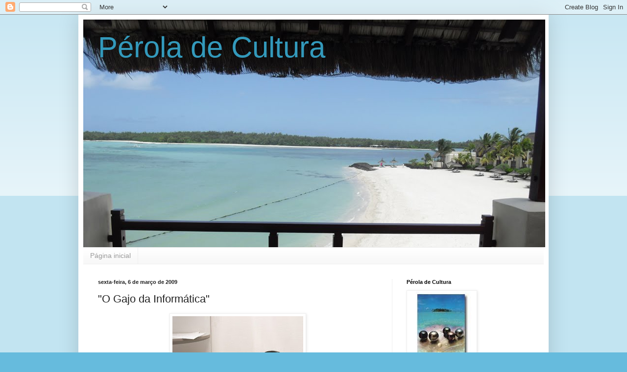

--- FILE ---
content_type: text/html; charset=UTF-8
request_url: https://peroladecultura.blogspot.com/2009/03/o-gajo-da-informatica.html
body_size: 41417
content:
<!DOCTYPE html>
<html class='v2' dir='ltr' lang='pt-PT'>
<head>
<link href='https://www.blogger.com/static/v1/widgets/335934321-css_bundle_v2.css' rel='stylesheet' type='text/css'/>
<meta content='width=1100' name='viewport'/>
<meta content='text/html; charset=UTF-8' http-equiv='Content-Type'/>
<meta content='blogger' name='generator'/>
<link href='https://peroladecultura.blogspot.com/favicon.ico' rel='icon' type='image/x-icon'/>
<link href='http://peroladecultura.blogspot.com/2009/03/o-gajo-da-informatica.html' rel='canonical'/>
<link rel="alternate" type="application/atom+xml" title="Pérola de Cultura - Atom" href="https://peroladecultura.blogspot.com/feeds/posts/default" />
<link rel="alternate" type="application/rss+xml" title="Pérola de Cultura - RSS" href="https://peroladecultura.blogspot.com/feeds/posts/default?alt=rss" />
<link rel="service.post" type="application/atom+xml" title="Pérola de Cultura - Atom" href="https://www.blogger.com/feeds/9207903381587099244/posts/default" />

<link rel="alternate" type="application/atom+xml" title="Pérola de Cultura - Atom" href="https://peroladecultura.blogspot.com/feeds/6457345913299116432/comments/default" />
<!--Can't find substitution for tag [blog.ieCssRetrofitLinks]-->
<link href='https://blogger.googleusercontent.com/img/b/R29vZ2xl/AVvXsEjZwsUdbM-A35lX8Fo03MNyxACNwWQQwbP8v3qsn6w977iNzyHz7NRAi5mc7W3aTXurvSv3-N4YtxbAR7cj0Pr43mqZCX5nsFaPL4ybsOXShDpPXN-cwvbYCLec7_vK7GLaHVDsNklIjA/s400/A+sa%C3%BAde+do+Bloguista.jpg' rel='image_src'/>
<meta content='http://peroladecultura.blogspot.com/2009/03/o-gajo-da-informatica.html' property='og:url'/>
<meta content='&quot;O Gajo da Informática&quot;' property='og:title'/>
<meta content='A) O GAJO DA INFORMÁTICA dorme. Pode parecer mentira, mas O GAJO DA INFORMÁTICA precisa de dormir e descansar como qualquer outra pessoa. Es...' property='og:description'/>
<meta content='https://blogger.googleusercontent.com/img/b/R29vZ2xl/AVvXsEjZwsUdbM-A35lX8Fo03MNyxACNwWQQwbP8v3qsn6w977iNzyHz7NRAi5mc7W3aTXurvSv3-N4YtxbAR7cj0Pr43mqZCX5nsFaPL4ybsOXShDpPXN-cwvbYCLec7_vK7GLaHVDsNklIjA/w1200-h630-p-k-no-nu/A+sa%C3%BAde+do+Bloguista.jpg' property='og:image'/>
<title>Pérola de Cultura: "O Gajo da Informática"</title>
<style id='page-skin-1' type='text/css'><!--
/*
-----------------------------------------------
Blogger Template Style
Name:     Simple
Designer: Blogger
URL:      www.blogger.com
----------------------------------------------- */
/* Content
----------------------------------------------- */
body {
font: normal normal 12px Arial, Tahoma, Helvetica, FreeSans, sans-serif;
color: #222222;
background: #66bbdd none repeat scroll top left;
padding: 0 40px 40px 40px;
}
html body .region-inner {
min-width: 0;
max-width: 100%;
width: auto;
}
h2 {
font-size: 22px;
}
a:link {
text-decoration:none;
color: #2288bb;
}
a:visited {
text-decoration:none;
color: #888888;
}
a:hover {
text-decoration:underline;
color: #33aaff;
}
.body-fauxcolumn-outer .fauxcolumn-inner {
background: transparent url(https://resources.blogblog.com/blogblog/data/1kt/simple/body_gradient_tile_light.png) repeat scroll top left;
_background-image: none;
}
.body-fauxcolumn-outer .cap-top {
position: absolute;
z-index: 1;
height: 400px;
width: 100%;
}
.body-fauxcolumn-outer .cap-top .cap-left {
width: 100%;
background: transparent url(https://resources.blogblog.com/blogblog/data/1kt/simple/gradients_light.png) repeat-x scroll top left;
_background-image: none;
}
.content-outer {
-moz-box-shadow: 0 0 40px rgba(0, 0, 0, .15);
-webkit-box-shadow: 0 0 5px rgba(0, 0, 0, .15);
-goog-ms-box-shadow: 0 0 10px #333333;
box-shadow: 0 0 40px rgba(0, 0, 0, .15);
margin-bottom: 1px;
}
.content-inner {
padding: 10px 10px;
}
.content-inner {
background-color: #ffffff;
}
/* Header
----------------------------------------------- */
.header-outer {
background: transparent none repeat-x scroll 0 -400px;
_background-image: none;
}
.Header h1 {
font: normal normal 60px Arial, Tahoma, Helvetica, FreeSans, sans-serif;
color: #3399bb;
text-shadow: -1px -1px 1px rgba(0, 0, 0, .2);
}
.Header h1 a {
color: #3399bb;
}
.Header .description {
font-size: 140%;
color: #777777;
}
.header-inner .Header .titlewrapper {
padding: 22px 30px;
}
.header-inner .Header .descriptionwrapper {
padding: 0 30px;
}
/* Tabs
----------------------------------------------- */
.tabs-inner .section:first-child {
border-top: 1px solid #eeeeee;
}
.tabs-inner .section:first-child ul {
margin-top: -1px;
border-top: 1px solid #eeeeee;
border-left: 0 solid #eeeeee;
border-right: 0 solid #eeeeee;
}
.tabs-inner .widget ul {
background: #f5f5f5 url(https://resources.blogblog.com/blogblog/data/1kt/simple/gradients_light.png) repeat-x scroll 0 -800px;
_background-image: none;
border-bottom: 1px solid #eeeeee;
margin-top: 0;
margin-left: -30px;
margin-right: -30px;
}
.tabs-inner .widget li a {
display: inline-block;
padding: .6em 1em;
font: normal normal 14px Arial, Tahoma, Helvetica, FreeSans, sans-serif;
color: #999999;
border-left: 1px solid #ffffff;
border-right: 1px solid #eeeeee;
}
.tabs-inner .widget li:first-child a {
border-left: none;
}
.tabs-inner .widget li.selected a, .tabs-inner .widget li a:hover {
color: #000000;
background-color: #eeeeee;
text-decoration: none;
}
/* Columns
----------------------------------------------- */
.main-outer {
border-top: 0 solid #eeeeee;
}
.fauxcolumn-left-outer .fauxcolumn-inner {
border-right: 1px solid #eeeeee;
}
.fauxcolumn-right-outer .fauxcolumn-inner {
border-left: 1px solid #eeeeee;
}
/* Headings
----------------------------------------------- */
div.widget > h2,
div.widget h2.title {
margin: 0 0 1em 0;
font: normal bold 11px Arial, Tahoma, Helvetica, FreeSans, sans-serif;
color: #000000;
}
/* Widgets
----------------------------------------------- */
.widget .zippy {
color: #999999;
text-shadow: 2px 2px 1px rgba(0, 0, 0, .1);
}
.widget .popular-posts ul {
list-style: none;
}
/* Posts
----------------------------------------------- */
h2.date-header {
font: normal bold 11px Arial, Tahoma, Helvetica, FreeSans, sans-serif;
}
.date-header span {
background-color: transparent;
color: #222222;
padding: inherit;
letter-spacing: inherit;
margin: inherit;
}
.main-inner {
padding-top: 30px;
padding-bottom: 30px;
}
.main-inner .column-center-inner {
padding: 0 15px;
}
.main-inner .column-center-inner .section {
margin: 0 15px;
}
.post {
margin: 0 0 25px 0;
}
h3.post-title, .comments h4 {
font: normal normal 22px Arial, Tahoma, Helvetica, FreeSans, sans-serif;
margin: .75em 0 0;
}
.post-body {
font-size: 110%;
line-height: 1.4;
position: relative;
}
.post-body img, .post-body .tr-caption-container, .Profile img, .Image img,
.BlogList .item-thumbnail img {
padding: 2px;
background: #ffffff;
border: 1px solid #eeeeee;
-moz-box-shadow: 1px 1px 5px rgba(0, 0, 0, .1);
-webkit-box-shadow: 1px 1px 5px rgba(0, 0, 0, .1);
box-shadow: 1px 1px 5px rgba(0, 0, 0, .1);
}
.post-body img, .post-body .tr-caption-container {
padding: 5px;
}
.post-body .tr-caption-container {
color: #222222;
}
.post-body .tr-caption-container img {
padding: 0;
background: transparent;
border: none;
-moz-box-shadow: 0 0 0 rgba(0, 0, 0, .1);
-webkit-box-shadow: 0 0 0 rgba(0, 0, 0, .1);
box-shadow: 0 0 0 rgba(0, 0, 0, .1);
}
.post-header {
margin: 0 0 1.5em;
line-height: 1.6;
font-size: 90%;
}
.post-footer {
margin: 20px -2px 0;
padding: 5px 10px;
color: #666666;
background-color: #f9f9f9;
border-bottom: 1px solid #eeeeee;
line-height: 1.6;
font-size: 90%;
}
#comments .comment-author {
padding-top: 1.5em;
border-top: 1px solid #eeeeee;
background-position: 0 1.5em;
}
#comments .comment-author:first-child {
padding-top: 0;
border-top: none;
}
.avatar-image-container {
margin: .2em 0 0;
}
#comments .avatar-image-container img {
border: 1px solid #eeeeee;
}
/* Comments
----------------------------------------------- */
.comments .comments-content .icon.blog-author {
background-repeat: no-repeat;
background-image: url([data-uri]);
}
.comments .comments-content .loadmore a {
border-top: 1px solid #999999;
border-bottom: 1px solid #999999;
}
.comments .comment-thread.inline-thread {
background-color: #f9f9f9;
}
.comments .continue {
border-top: 2px solid #999999;
}
/* Accents
---------------------------------------------- */
.section-columns td.columns-cell {
border-left: 1px solid #eeeeee;
}
.blog-pager {
background: transparent none no-repeat scroll top center;
}
.blog-pager-older-link, .home-link,
.blog-pager-newer-link {
background-color: #ffffff;
padding: 5px;
}
.footer-outer {
border-top: 0 dashed #bbbbbb;
}
/* Mobile
----------------------------------------------- */
body.mobile  {
background-size: auto;
}
.mobile .body-fauxcolumn-outer {
background: transparent none repeat scroll top left;
}
.mobile .body-fauxcolumn-outer .cap-top {
background-size: 100% auto;
}
.mobile .content-outer {
-webkit-box-shadow: 0 0 3px rgba(0, 0, 0, .15);
box-shadow: 0 0 3px rgba(0, 0, 0, .15);
}
.mobile .tabs-inner .widget ul {
margin-left: 0;
margin-right: 0;
}
.mobile .post {
margin: 0;
}
.mobile .main-inner .column-center-inner .section {
margin: 0;
}
.mobile .date-header span {
padding: 0.1em 10px;
margin: 0 -10px;
}
.mobile h3.post-title {
margin: 0;
}
.mobile .blog-pager {
background: transparent none no-repeat scroll top center;
}
.mobile .footer-outer {
border-top: none;
}
.mobile .main-inner, .mobile .footer-inner {
background-color: #ffffff;
}
.mobile-index-contents {
color: #222222;
}
.mobile-link-button {
background-color: #2288bb;
}
.mobile-link-button a:link, .mobile-link-button a:visited {
color: #ffffff;
}
.mobile .tabs-inner .section:first-child {
border-top: none;
}
.mobile .tabs-inner .PageList .widget-content {
background-color: #eeeeee;
color: #000000;
border-top: 1px solid #eeeeee;
border-bottom: 1px solid #eeeeee;
}
.mobile .tabs-inner .PageList .widget-content .pagelist-arrow {
border-left: 1px solid #eeeeee;
}

--></style>
<style id='template-skin-1' type='text/css'><!--
body {
min-width: 960px;
}
.content-outer, .content-fauxcolumn-outer, .region-inner {
min-width: 960px;
max-width: 960px;
_width: 960px;
}
.main-inner .columns {
padding-left: 0;
padding-right: 310px;
}
.main-inner .fauxcolumn-center-outer {
left: 0;
right: 310px;
/* IE6 does not respect left and right together */
_width: expression(this.parentNode.offsetWidth -
parseInt("0") -
parseInt("310px") + 'px');
}
.main-inner .fauxcolumn-left-outer {
width: 0;
}
.main-inner .fauxcolumn-right-outer {
width: 310px;
}
.main-inner .column-left-outer {
width: 0;
right: 100%;
margin-left: -0;
}
.main-inner .column-right-outer {
width: 310px;
margin-right: -310px;
}
#layout {
min-width: 0;
}
#layout .content-outer {
min-width: 0;
width: 800px;
}
#layout .region-inner {
min-width: 0;
width: auto;
}
body#layout div.add_widget {
padding: 8px;
}
body#layout div.add_widget a {
margin-left: 32px;
}
--></style>
<link href='https://www.blogger.com/dyn-css/authorization.css?targetBlogID=9207903381587099244&amp;zx=65eb80cb-2fb2-4181-9c39-543a724e8537' media='none' onload='if(media!=&#39;all&#39;)media=&#39;all&#39;' rel='stylesheet'/><noscript><link href='https://www.blogger.com/dyn-css/authorization.css?targetBlogID=9207903381587099244&amp;zx=65eb80cb-2fb2-4181-9c39-543a724e8537' rel='stylesheet'/></noscript>
<meta name='google-adsense-platform-account' content='ca-host-pub-1556223355139109'/>
<meta name='google-adsense-platform-domain' content='blogspot.com'/>

</head>
<body class='loading variant-pale'>
<div class='navbar section' id='navbar' name='Navbar'><div class='widget Navbar' data-version='1' id='Navbar1'><script type="text/javascript">
    function setAttributeOnload(object, attribute, val) {
      if(window.addEventListener) {
        window.addEventListener('load',
          function(){ object[attribute] = val; }, false);
      } else {
        window.attachEvent('onload', function(){ object[attribute] = val; });
      }
    }
  </script>
<div id="navbar-iframe-container"></div>
<script type="text/javascript" src="https://apis.google.com/js/platform.js"></script>
<script type="text/javascript">
      gapi.load("gapi.iframes:gapi.iframes.style.bubble", function() {
        if (gapi.iframes && gapi.iframes.getContext) {
          gapi.iframes.getContext().openChild({
              url: 'https://www.blogger.com/navbar/9207903381587099244?po\x3d6457345913299116432\x26origin\x3dhttps://peroladecultura.blogspot.com',
              where: document.getElementById("navbar-iframe-container"),
              id: "navbar-iframe"
          });
        }
      });
    </script><script type="text/javascript">
(function() {
var script = document.createElement('script');
script.type = 'text/javascript';
script.src = '//pagead2.googlesyndication.com/pagead/js/google_top_exp.js';
var head = document.getElementsByTagName('head')[0];
if (head) {
head.appendChild(script);
}})();
</script>
</div></div>
<div class='body-fauxcolumns'>
<div class='fauxcolumn-outer body-fauxcolumn-outer'>
<div class='cap-top'>
<div class='cap-left'></div>
<div class='cap-right'></div>
</div>
<div class='fauxborder-left'>
<div class='fauxborder-right'></div>
<div class='fauxcolumn-inner'>
</div>
</div>
<div class='cap-bottom'>
<div class='cap-left'></div>
<div class='cap-right'></div>
</div>
</div>
</div>
<div class='content'>
<div class='content-fauxcolumns'>
<div class='fauxcolumn-outer content-fauxcolumn-outer'>
<div class='cap-top'>
<div class='cap-left'></div>
<div class='cap-right'></div>
</div>
<div class='fauxborder-left'>
<div class='fauxborder-right'></div>
<div class='fauxcolumn-inner'>
</div>
</div>
<div class='cap-bottom'>
<div class='cap-left'></div>
<div class='cap-right'></div>
</div>
</div>
</div>
<div class='content-outer'>
<div class='content-cap-top cap-top'>
<div class='cap-left'></div>
<div class='cap-right'></div>
</div>
<div class='fauxborder-left content-fauxborder-left'>
<div class='fauxborder-right content-fauxborder-right'></div>
<div class='content-inner'>
<header>
<div class='header-outer'>
<div class='header-cap-top cap-top'>
<div class='cap-left'></div>
<div class='cap-right'></div>
</div>
<div class='fauxborder-left header-fauxborder-left'>
<div class='fauxborder-right header-fauxborder-right'></div>
<div class='region-inner header-inner'>
<div class='header section' id='header' name='Cabeçalho'><div class='widget Header' data-version='1' id='Header1'>
<div id='header-inner' style='background-image: url("https://blogger.googleusercontent.com/img/b/R29vZ2xl/AVvXsEjT060pxDulvkU7x2p-wJks3E0qqHKrGubwLfI2SapM2uiX5kYzsAGe16o-vH6kg3eabEisq-CPhOu0jpZSSLqlpLbSlMjEb-2UodRoj5MBGjWVkwzcesGGYHrX-z272ENS3eUddZF85g/s1600-r/BannerM2015-12-114dpi.jpg"); background-position: left; width: 943px; min-height: 465px; _height: 465px; background-repeat: no-repeat; '>
<div class='titlewrapper' style='background: transparent'>
<h1 class='title' style='background: transparent; border-width: 0px'>
<a href='https://peroladecultura.blogspot.com/'>
Pérola de Cultura
</a>
</h1>
</div>
<div class='descriptionwrapper'>
<p class='description'><span>
</span></p>
</div>
</div>
</div></div>
</div>
</div>
<div class='header-cap-bottom cap-bottom'>
<div class='cap-left'></div>
<div class='cap-right'></div>
</div>
</div>
</header>
<div class='tabs-outer'>
<div class='tabs-cap-top cap-top'>
<div class='cap-left'></div>
<div class='cap-right'></div>
</div>
<div class='fauxborder-left tabs-fauxborder-left'>
<div class='fauxborder-right tabs-fauxborder-right'></div>
<div class='region-inner tabs-inner'>
<div class='tabs section' id='crosscol' name='Entre colunas'><div class='widget PageList' data-version='1' id='PageList1'>
<h2>Páginas</h2>
<div class='widget-content'>
<ul>
<li>
<a href='https://peroladecultura.blogspot.com/'>Página inicial</a>
</li>
</ul>
<div class='clear'></div>
</div>
</div></div>
<div class='tabs no-items section' id='crosscol-overflow' name='Cross-Column 2'></div>
</div>
</div>
<div class='tabs-cap-bottom cap-bottom'>
<div class='cap-left'></div>
<div class='cap-right'></div>
</div>
</div>
<div class='main-outer'>
<div class='main-cap-top cap-top'>
<div class='cap-left'></div>
<div class='cap-right'></div>
</div>
<div class='fauxborder-left main-fauxborder-left'>
<div class='fauxborder-right main-fauxborder-right'></div>
<div class='region-inner main-inner'>
<div class='columns fauxcolumns'>
<div class='fauxcolumn-outer fauxcolumn-center-outer'>
<div class='cap-top'>
<div class='cap-left'></div>
<div class='cap-right'></div>
</div>
<div class='fauxborder-left'>
<div class='fauxborder-right'></div>
<div class='fauxcolumn-inner'>
</div>
</div>
<div class='cap-bottom'>
<div class='cap-left'></div>
<div class='cap-right'></div>
</div>
</div>
<div class='fauxcolumn-outer fauxcolumn-left-outer'>
<div class='cap-top'>
<div class='cap-left'></div>
<div class='cap-right'></div>
</div>
<div class='fauxborder-left'>
<div class='fauxborder-right'></div>
<div class='fauxcolumn-inner'>
</div>
</div>
<div class='cap-bottom'>
<div class='cap-left'></div>
<div class='cap-right'></div>
</div>
</div>
<div class='fauxcolumn-outer fauxcolumn-right-outer'>
<div class='cap-top'>
<div class='cap-left'></div>
<div class='cap-right'></div>
</div>
<div class='fauxborder-left'>
<div class='fauxborder-right'></div>
<div class='fauxcolumn-inner'>
</div>
</div>
<div class='cap-bottom'>
<div class='cap-left'></div>
<div class='cap-right'></div>
</div>
</div>
<!-- corrects IE6 width calculation -->
<div class='columns-inner'>
<div class='column-center-outer'>
<div class='column-center-inner'>
<div class='main section' id='main' name='Principal'><div class='widget Blog' data-version='1' id='Blog1'>
<div class='blog-posts hfeed'>

          <div class="date-outer">
        
<h2 class='date-header'><span>sexta-feira, 6 de março de 2009</span></h2>

          <div class="date-posts">
        
<div class='post-outer'>
<div class='post hentry uncustomized-post-template' itemprop='blogPost' itemscope='itemscope' itemtype='http://schema.org/BlogPosting'>
<meta content='https://blogger.googleusercontent.com/img/b/R29vZ2xl/AVvXsEjZwsUdbM-A35lX8Fo03MNyxACNwWQQwbP8v3qsn6w977iNzyHz7NRAi5mc7W3aTXurvSv3-N4YtxbAR7cj0Pr43mqZCX5nsFaPL4ybsOXShDpPXN-cwvbYCLec7_vK7GLaHVDsNklIjA/s400/A+sa%C3%BAde+do+Bloguista.jpg' itemprop='image_url'/>
<meta content='9207903381587099244' itemprop='blogId'/>
<meta content='6457345913299116432' itemprop='postId'/>
<a name='6457345913299116432'></a>
<h3 class='post-title entry-title' itemprop='name'>
"O Gajo da Informática"
</h3>
<div class='post-header'>
<div class='post-header-line-1'></div>
</div>
<div class='post-body entry-content' id='post-body-6457345913299116432' itemprop='description articleBody'>
<a href="https://blogger.googleusercontent.com/img/b/R29vZ2xl/AVvXsEjZwsUdbM-A35lX8Fo03MNyxACNwWQQwbP8v3qsn6w977iNzyHz7NRAi5mc7W3aTXurvSv3-N4YtxbAR7cj0Pr43mqZCX5nsFaPL4ybsOXShDpPXN-cwvbYCLec7_vK7GLaHVDsNklIjA/s1600-h/A+sa%C3%BAde+do+Bloguista.jpg"><img alt="" border="0" id="BLOGGER_PHOTO_ID_5310097988797050770" src="https://blogger.googleusercontent.com/img/b/R29vZ2xl/AVvXsEjZwsUdbM-A35lX8Fo03MNyxACNwWQQwbP8v3qsn6w977iNzyHz7NRAi5mc7W3aTXurvSv3-N4YtxbAR7cj0Pr43mqZCX5nsFaPL4ybsOXShDpPXN-cwvbYCLec7_vK7GLaHVDsNklIjA/s400/A+sa%C3%BAde+do+Bloguista.jpg" style="display:block; margin:0px auto 10px; text-align:center;cursor:pointer; cursor:hand;width: 267px; height: 400px;" /></a><br />A) O GAJO DA INFORMÁTICA dorme. Pode parecer mentira, mas O GAJO DA INFORMÁTICA precisa de dormir e descansar como qualquer outra pessoa.<br />Esqueça que ele tem telemóvel e telefone em casa; ligue só para o escritório ou para o telemóvel entre as 09h00m e as 13h00 (manhã) ou entre as 14h00 e as 18h00 (tarde) de Segunda-feira a Sexta-feira. O GAJO DA INFORMÁTICA também precisa de descansar aos Sábados, Domingos, feriados e NOS DIAS QUE INDICOU como estando de férias.<br /><br />B) O GAJO DA INFORMÁTICA come. Parece inacreditável, mas é verdade. O GAJO DA INFORMÁTICA também precisa de se alimentar e tem horas para isso, TODOS OS DIAS. (Mesmo que não cumpra essas horas, isso é sempre uma decisão do próprio).<br /><br />C) O GAJO DA INFORMÁTICA pode ter família. Esta é a mais incrível de todas. Mesmo sendo um GAJO DA INFORMÁTICA, precisa de descansar no fim-de-semana para poder dar atenção à família, aos amigos e a si próprio, sem pensar ou falar em informática, impostos, formulários, reparações e demonstrações, manutenção, vírus, sistemas, backups, etc.<br /><br />D) O GAJO DA INFORMÁTICA, como qualquer cidadão, precisa de dinheiro.<br />Por esta você não esperava, hã? É surpreendente, mas O GAJO DA INFORMÁTICA também paga impostos, compra comida, precisa de combustível, roupas e sapatos, e ainda consome Xanax para conseguir relaxar. Não peça aquilo pelo que não pode pagar ao GAJO DA INFORMÁTICA.<br /><br />E) Ler e estudar também é trabalho. E trabalho sério. Pode parar de rir. Não é piada. Quando um GAJO DA INFORMÁTICA está concentrado num livro ou publicação especializada ele está a aprimorar-se como profissional, logo, a trabalhar.<br /><br />F) De uma vez por todas, vale reforçar: O GAJO DA INFORMÁTICA não é vidente, não faz tarot e nem tem uma bola de cristal para adivinhar o que as outras pessoas pensam ou fazem. Se você julgou que era assim, demita-o e contrate um MEDIUM, um BRUXO ou um DETECTIVE. Ele precisa de analisar, planear, organizar-se e que lhe expliquem DETALHADAMENTE o que é pretendido para assim ter condições de fazer um bom trabalho, seja de que tamanho for. Prazos são essenciais e não um luxo. Se você quer um milagre, ore bastante, faça jejum, e deixe o pobre do GAJO DA INFORMÁTICA em paz.<br /><br />G) Em reuniões de amigos ou festas de família, O GAJO DA INFORMÁTICA deixa de ser O GAJO DA INFORMÁTICA e reassume o seu posto de amigo ou parente, exactamente como era antes de ele ingressar nesta profissão. Não lhe peça conselhos ou dicas. Ele também tem o direito de se divertir.<br /><br />H) Não existe uma 'listagenzinha', uma 'rotinazinha', nem um 'textozinho', um 'programinha muito fácil para controlar isto e aquilo', um 'problemazinho, que a máquina não liga', um 'sistemazinho', uma 'visitinha rápida (aliás, recordo que começa no momento em que saímos e se prolonga até chegarmos)'. Assim, esqueça os &#8220;inha&#8221; e os &#8220;inho&#8221; (programinha, textozinho, visitinha) ', pois os GAJOS DA INFORMÁTICA não resolvem este tipo de problemas. Listagens, rotinas e programas são frutos de análises cuidadosas e requerem atenção, dedicação. Planear, organizar, programar com concentração e dedicação, pode parecer inconcebível a uma boa parte da população, mas serve para tornar a vida do GAJO DA INFORMÁTICA mais suportável.<br /><br />I) Quanto ao uso do telemóvel: o telemóvel é uma ferramenta de trabalho. Por favor, ligue apenas quando necessário. Fora do horário de expediente, mesmo que você ainda duvide, O GAJO DA INFORMÁTICA pode estar a fazer algumas das coisas que você nem pensou que ele fazia, como dormir ou namorar, por exemplo.<br /><br />J) Pedir a mesma coisa várias vezes não faz O GAJO DA INFORMÁTICA trabalhar mais rapidamente. Solicite. Depois, aguarde o prazo dado pelo GAJO DA INFORMÁTICA.<br /><br />K) Quando o horário de trabalho do período da manhã vai até 13h00m, não significa que você pode ligar às 12:58 horas. Se você só se lembrou do GAJO DA INFORMÁTICA a essa hora, azar o seu, espere e ligue após o horário do almoço (lembra-se do item B?). O mesmo vale para a parte da tarde: ligue no dia seguinte.<br /><br />L) Quando O GAJO DA INFORMÁTICA estiver a apresentar um projecto, por favor, não o bombardeie com centenas de perguntas durante a reunião.<br />Isso tira a concentração, além de lhe dar cabo da paciência. ATENÇÃO:<br />Evite perguntas que não tenham relação com o projecto, tipo "Quanto é custou o seu portátil? Aposto que nada, que te dão todo o material." Ou: "O que acha que devo comprar para o meu filho jogar em casa, um portátil ou um desktop?<br /><br />M) O GAJO DA INFORMÁTICA não inventa problemas, não faz actualizações automáticas de Windows piratas, não tem relação com vírus, em suma, NÃO É CULPADO PELO MAU USO DE EQUIPAMENTOS, INTERNET E RELATIVOS. Não reclame de coisas de que ele não tem a mínima culpa que você tenha adquirido! O GAJO DA INFORMÁTICA com certeza fez o possível e dentro da legislação em vigor para você pagar menos. Se quer fazer upgrades de borla, instalar programinhas giros, etc., faça-o, mas antes demita O GAJO DA INFORMÁTICA e contrate um TÉCNICO DE EMERGÊNCIA MÉDICA.<br /><br />N) Os GAJOS DA INFORMÁTICA não são os criadores dos ditados "o barato sai caro" e "quem paga mal paga a dobrar". Mas eles concordam.<br /><br />O) Informática é uma matéria referente a computadores (HARDWARE ou SOFTWARE e muito raramente, os dois ao mesmo tempo), e não TV's, telemóveis e electrodomésticos, etc. Por isso mesmo O GAJO DA INFORMÁTICA não vai ensinar-lhe a mexer no telemóvel, reparar a sua TV, explicar-lhe porque é que comando da sala de estar não funciona quando as pilhas estão esgotadas, entre muitas outras questões.<br /><br />P) Existem vários tipos de GAJOS DA INFORMÁTICA e cada um tem a sua especialização. Se você parte uma perna não vai ao oftalmologista, pois não? Assim, se o GAJO DA INFORMÁTICA é especialista em software e programação poderá não estar muito à vontade sobre HARDWARE ou REDES e vice-versa para realizar um trabalho de qualidade, portanto não lhe peça para executar trabalhos nos quais não é especialista dizendo "você consegue fazer, para que é que eu vou chamar outra pessoa se você é mesmo bom nisto da informática?".<br /><br /><em>Texto de autor desconhecido enviado por <strong>O Que Não Sabe Pensar</strong></em>
<div style='clear: both;'></div>
</div>
<div class='post-footer'>
<div class='post-footer-line post-footer-line-1'>
<span class='post-author vcard'>
Publicada por
<span class='fn' itemprop='author' itemscope='itemscope' itemtype='http://schema.org/Person'>
<meta content='https://www.blogger.com/profile/03859549882205960302' itemprop='url'/>
<a class='g-profile' href='https://www.blogger.com/profile/03859549882205960302' rel='author' title='author profile'>
<span itemprop='name'>Unknown</span>
</a>
</span>
</span>
<span class='post-timestamp'>
à(s)
<meta content='http://peroladecultura.blogspot.com/2009/03/o-gajo-da-informatica.html' itemprop='url'/>
<a class='timestamp-link' href='https://peroladecultura.blogspot.com/2009/03/o-gajo-da-informatica.html' rel='bookmark' title='permanent link'><abbr class='published' itemprop='datePublished' title='2009-03-06T15:29:00Z'>sexta-feira, março 06, 2009</abbr></a>
</span>
<span class='post-comment-link'>
</span>
<span class='post-icons'>
<span class='item-control blog-admin pid-483547608'>
<a href='https://www.blogger.com/post-edit.g?blogID=9207903381587099244&postID=6457345913299116432&from=pencil' title='Editar mensagem'>
<img alt='' class='icon-action' height='18' src='https://resources.blogblog.com/img/icon18_edit_allbkg.gif' width='18'/>
</a>
</span>
</span>
<div class='post-share-buttons goog-inline-block'>
<a class='goog-inline-block share-button sb-email' href='https://www.blogger.com/share-post.g?blogID=9207903381587099244&postID=6457345913299116432&target=email' target='_blank' title='Enviar a mensagem por email'><span class='share-button-link-text'>Enviar a mensagem por email</span></a><a class='goog-inline-block share-button sb-blog' href='https://www.blogger.com/share-post.g?blogID=9207903381587099244&postID=6457345913299116432&target=blog' onclick='window.open(this.href, "_blank", "height=270,width=475"); return false;' target='_blank' title='Dê a sua opinião!'><span class='share-button-link-text'>Dê a sua opinião!</span></a><a class='goog-inline-block share-button sb-twitter' href='https://www.blogger.com/share-post.g?blogID=9207903381587099244&postID=6457345913299116432&target=twitter' target='_blank' title='Partilhar no X'><span class='share-button-link-text'>Partilhar no X</span></a><a class='goog-inline-block share-button sb-facebook' href='https://www.blogger.com/share-post.g?blogID=9207903381587099244&postID=6457345913299116432&target=facebook' onclick='window.open(this.href, "_blank", "height=430,width=640"); return false;' target='_blank' title='Partilhar no Facebook'><span class='share-button-link-text'>Partilhar no Facebook</span></a><a class='goog-inline-block share-button sb-pinterest' href='https://www.blogger.com/share-post.g?blogID=9207903381587099244&postID=6457345913299116432&target=pinterest' target='_blank' title='Partilhar no Pinterest'><span class='share-button-link-text'>Partilhar no Pinterest</span></a>
</div>
</div>
<div class='post-footer-line post-footer-line-2'>
<span class='post-labels'>
Etiquetas:
<a href='https://peroladecultura.blogspot.com/search/label/Humor' rel='tag'>Humor</a>
</span>
</div>
<div class='post-footer-line post-footer-line-3'>
<span class='post-location'>
</span>
</div>
</div>
</div>
<div class='comments' id='comments'>
<a name='comments'></a>
<h4>1 comentário:</h4>
<div class='comments-content'>
<script async='async' src='' type='text/javascript'></script>
<script type='text/javascript'>
    (function() {
      var items = null;
      var msgs = null;
      var config = {};

// <![CDATA[
      var cursor = null;
      if (items && items.length > 0) {
        cursor = parseInt(items[items.length - 1].timestamp) + 1;
      }

      var bodyFromEntry = function(entry) {
        var text = (entry &&
                    ((entry.content && entry.content.$t) ||
                     (entry.summary && entry.summary.$t))) ||
            '';
        if (entry && entry.gd$extendedProperty) {
          for (var k in entry.gd$extendedProperty) {
            if (entry.gd$extendedProperty[k].name == 'blogger.contentRemoved') {
              return '<span class="deleted-comment">' + text + '</span>';
            }
          }
        }
        return text;
      }

      var parse = function(data) {
        cursor = null;
        var comments = [];
        if (data && data.feed && data.feed.entry) {
          for (var i = 0, entry; entry = data.feed.entry[i]; i++) {
            var comment = {};
            // comment ID, parsed out of the original id format
            var id = /blog-(\d+).post-(\d+)/.exec(entry.id.$t);
            comment.id = id ? id[2] : null;
            comment.body = bodyFromEntry(entry);
            comment.timestamp = Date.parse(entry.published.$t) + '';
            if (entry.author && entry.author.constructor === Array) {
              var auth = entry.author[0];
              if (auth) {
                comment.author = {
                  name: (auth.name ? auth.name.$t : undefined),
                  profileUrl: (auth.uri ? auth.uri.$t : undefined),
                  avatarUrl: (auth.gd$image ? auth.gd$image.src : undefined)
                };
              }
            }
            if (entry.link) {
              if (entry.link[2]) {
                comment.link = comment.permalink = entry.link[2].href;
              }
              if (entry.link[3]) {
                var pid = /.*comments\/default\/(\d+)\?.*/.exec(entry.link[3].href);
                if (pid && pid[1]) {
                  comment.parentId = pid[1];
                }
              }
            }
            comment.deleteclass = 'item-control blog-admin';
            if (entry.gd$extendedProperty) {
              for (var k in entry.gd$extendedProperty) {
                if (entry.gd$extendedProperty[k].name == 'blogger.itemClass') {
                  comment.deleteclass += ' ' + entry.gd$extendedProperty[k].value;
                } else if (entry.gd$extendedProperty[k].name == 'blogger.displayTime') {
                  comment.displayTime = entry.gd$extendedProperty[k].value;
                }
              }
            }
            comments.push(comment);
          }
        }
        return comments;
      };

      var paginator = function(callback) {
        if (hasMore()) {
          var url = config.feed + '?alt=json&v=2&orderby=published&reverse=false&max-results=50';
          if (cursor) {
            url += '&published-min=' + new Date(cursor).toISOString();
          }
          window.bloggercomments = function(data) {
            var parsed = parse(data);
            cursor = parsed.length < 50 ? null
                : parseInt(parsed[parsed.length - 1].timestamp) + 1
            callback(parsed);
            window.bloggercomments = null;
          }
          url += '&callback=bloggercomments';
          var script = document.createElement('script');
          script.type = 'text/javascript';
          script.src = url;
          document.getElementsByTagName('head')[0].appendChild(script);
        }
      };
      var hasMore = function() {
        return !!cursor;
      };
      var getMeta = function(key, comment) {
        if ('iswriter' == key) {
          var matches = !!comment.author
              && comment.author.name == config.authorName
              && comment.author.profileUrl == config.authorUrl;
          return matches ? 'true' : '';
        } else if ('deletelink' == key) {
          return config.baseUri + '/comment/delete/'
               + config.blogId + '/' + comment.id;
        } else if ('deleteclass' == key) {
          return comment.deleteclass;
        }
        return '';
      };

      var replybox = null;
      var replyUrlParts = null;
      var replyParent = undefined;

      var onReply = function(commentId, domId) {
        if (replybox == null) {
          // lazily cache replybox, and adjust to suit this style:
          replybox = document.getElementById('comment-editor');
          if (replybox != null) {
            replybox.height = '250px';
            replybox.style.display = 'block';
            replyUrlParts = replybox.src.split('#');
          }
        }
        if (replybox && (commentId !== replyParent)) {
          replybox.src = '';
          document.getElementById(domId).insertBefore(replybox, null);
          replybox.src = replyUrlParts[0]
              + (commentId ? '&parentID=' + commentId : '')
              + '#' + replyUrlParts[1];
          replyParent = commentId;
        }
      };

      var hash = (window.location.hash || '#').substring(1);
      var startThread, targetComment;
      if (/^comment-form_/.test(hash)) {
        startThread = hash.substring('comment-form_'.length);
      } else if (/^c[0-9]+$/.test(hash)) {
        targetComment = hash.substring(1);
      }

      // Configure commenting API:
      var configJso = {
        'maxDepth': config.maxThreadDepth
      };
      var provider = {
        'id': config.postId,
        'data': items,
        'loadNext': paginator,
        'hasMore': hasMore,
        'getMeta': getMeta,
        'onReply': onReply,
        'rendered': true,
        'initComment': targetComment,
        'initReplyThread': startThread,
        'config': configJso,
        'messages': msgs
      };

      var render = function() {
        if (window.goog && window.goog.comments) {
          var holder = document.getElementById('comment-holder');
          window.goog.comments.render(holder, provider);
        }
      };

      // render now, or queue to render when library loads:
      if (window.goog && window.goog.comments) {
        render();
      } else {
        window.goog = window.goog || {};
        window.goog.comments = window.goog.comments || {};
        window.goog.comments.loadQueue = window.goog.comments.loadQueue || [];
        window.goog.comments.loadQueue.push(render);
      }
    })();
// ]]>
  </script>
<div id='comment-holder'>
<div class="comment-thread toplevel-thread"><ol id="top-ra"><li class="comment" id="c3802417962365746116"><div class="avatar-image-container"><img src="//resources.blogblog.com/img/blank.gif" alt=""/></div><div class="comment-block"><div class="comment-header"><cite class="user">Anónimo</cite><span class="icon user "></span><span class="datetime secondary-text"><a rel="nofollow" href="https://peroladecultura.blogspot.com/2009/03/o-gajo-da-informatica.html?showComment=1238082840000#c3802417962365746116">26 de março de 2009 às 15:54</a></span></div><p class="comment-content">Eu sou GAJO DA INFORMATICA e concordo plenamente com o que foi dito. <br><br>Falta pelo menos uma alinea:<br><br>Os GAJOS DA INFORMÁTICA fizeram  um acordo com a "Nossa Senhora de Fátima". Ela não faz SOFTWARE e nós (Os GAJOS DA INFORMÁTICA) não fazemos milagres.<br><br>e mais não digo ...</p><span class="comment-actions secondary-text"><a class="comment-reply" target="_self" data-comment-id="3802417962365746116">Responder</a><span class="item-control blog-admin blog-admin pid-21985928"><a target="_self" href="https://www.blogger.com/comment/delete/9207903381587099244/3802417962365746116">Eliminar</a></span></span></div><div class="comment-replies"><div id="c3802417962365746116-rt" class="comment-thread inline-thread hidden"><span class="thread-toggle thread-expanded"><span class="thread-arrow"></span><span class="thread-count"><a target="_self">Respostas</a></span></span><ol id="c3802417962365746116-ra" class="thread-chrome thread-expanded"><div></div><div id="c3802417962365746116-continue" class="continue"><a class="comment-reply" target="_self" data-comment-id="3802417962365746116">Responder</a></div></ol></div></div><div class="comment-replybox-single" id="c3802417962365746116-ce"></div></li></ol><div id="top-continue" class="continue"><a class="comment-reply" target="_self">Adicionar comentário</a></div><div class="comment-replybox-thread" id="top-ce"></div><div class="loadmore hidden" data-post-id="6457345913299116432"><a target="_self">Carregar mais...</a></div></div>
</div>
</div>
<p class='comment-footer'>
<div class='comment-form'>
<a name='comment-form'></a>
<p>
</p>
<a href='https://www.blogger.com/comment/frame/9207903381587099244?po=6457345913299116432&hl=pt-PT&saa=85391&origin=https://peroladecultura.blogspot.com' id='comment-editor-src'></a>
<iframe allowtransparency='true' class='blogger-iframe-colorize blogger-comment-from-post' frameborder='0' height='410px' id='comment-editor' name='comment-editor' src='' width='100%'></iframe>
<script src='https://www.blogger.com/static/v1/jsbin/2830521187-comment_from_post_iframe.js' type='text/javascript'></script>
<script type='text/javascript'>
      BLOG_CMT_createIframe('https://www.blogger.com/rpc_relay.html');
    </script>
</div>
</p>
<div id='backlinks-container'>
<div id='Blog1_backlinks-container'>
</div>
</div>
</div>
</div>

        </div></div>
      
</div>
<div class='blog-pager' id='blog-pager'>
<span id='blog-pager-newer-link'>
<a class='blog-pager-newer-link' href='https://peroladecultura.blogspot.com/2009/03/big-brother-legal-na-finlandia.html' id='Blog1_blog-pager-newer-link' title='Mensagem mais recente'>Mensagem mais recente</a>
</span>
<span id='blog-pager-older-link'>
<a class='blog-pager-older-link' href='https://peroladecultura.blogspot.com/2009/03/desmascarar-farsa-da-avaliacao-em.html' id='Blog1_blog-pager-older-link' title='Mensagem antiga'>Mensagem antiga</a>
</span>
<a class='home-link' href='https://peroladecultura.blogspot.com/'>Página inicial</a>
</div>
<div class='clear'></div>
<div class='post-feeds'>
<div class='feed-links'>
Subscrever:
<a class='feed-link' href='https://peroladecultura.blogspot.com/feeds/6457345913299116432/comments/default' target='_blank' type='application/atom+xml'>Enviar feedback (Atom)</a>
</div>
</div>
</div></div>
</div>
</div>
<div class='column-left-outer'>
<div class='column-left-inner'>
<aside>
</aside>
</div>
</div>
<div class='column-right-outer'>
<div class='column-right-inner'>
<aside>
<div class='sidebar section' id='sidebar-right-1'><div class='widget Image' data-version='1' id='Image51'>
<h2>Pérola de Cultura</h2>
<div class='widget-content'>
<img alt='Pérola de Cultura' height='138' id='Image51_img' src='https://blogger.googleusercontent.com/img/b/R29vZ2xl/AVvXsEgQyWQWhr49Uicl6WaUsexCQ-cykbSmjKszscOddUmBrW3E-bZfW-wIfVHrZJMb-0EDqumPtHJqYRnU_BWmdLF-zVf8xqE0v-Kit6e8MnRnBUqc6QyxDE3uZe1iwpzrxfqQ5Xx-rn4G8Wg/s220/en-00001079+%25282%2529.jpg' width='138'/>
<br/>
<span class='caption'>Blogue Cultural sem fins lucrativos</span>
</div>
<div class='clear'></div>
</div><div class='widget Profile' data-version='1' id='Profile2'>
<h2>Acerca de mim</h2>
<div class='widget-content'>
<dl class='profile-datablock'>
<dt class='profile-data'>
<a class='profile-name-link g-profile' href='https://www.blogger.com/profile/03859549882205960302' rel='author' style='background-image: url(//www.blogger.com/img/logo-16.png);'>
Unknown
</a>
</dt>
</dl>
<a class='profile-link' href='https://www.blogger.com/profile/03859549882205960302' rel='author'>Ver o meu perfil completo</a>
<div class='clear'></div>
</div>
</div><div class='widget Followers' data-version='1' id='Followers2'>
<h2 class='title'>Seguidores</h2>
<div class='widget-content'>
<div id='Followers2-wrapper'>
<div style='margin-right:2px;'>
<div><script type="text/javascript" src="https://apis.google.com/js/platform.js"></script>
<div id="followers-iframe-container"></div>
<script type="text/javascript">
    window.followersIframe = null;
    function followersIframeOpen(url) {
      gapi.load("gapi.iframes", function() {
        if (gapi.iframes && gapi.iframes.getContext) {
          window.followersIframe = gapi.iframes.getContext().openChild({
            url: url,
            where: document.getElementById("followers-iframe-container"),
            messageHandlersFilter: gapi.iframes.CROSS_ORIGIN_IFRAMES_FILTER,
            messageHandlers: {
              '_ready': function(obj) {
                window.followersIframe.getIframeEl().height = obj.height;
              },
              'reset': function() {
                window.followersIframe.close();
                followersIframeOpen("https://www.blogger.com/followers/frame/9207903381587099244?colors\x3dCgt0cmFuc3BhcmVudBILdHJhbnNwYXJlbnQaByMyMjIyMjIiByMyMjg4YmIqByNmZmZmZmYyByMwMDAwMDA6ByMyMjIyMjJCByMyMjg4YmJKByM5OTk5OTlSByMyMjg4YmJaC3RyYW5zcGFyZW50\x26pageSize\x3d21\x26hl\x3dpt-PT\x26origin\x3dhttps://peroladecultura.blogspot.com");
              },
              'open': function(url) {
                window.followersIframe.close();
                followersIframeOpen(url);
              }
            }
          });
        }
      });
    }
    followersIframeOpen("https://www.blogger.com/followers/frame/9207903381587099244?colors\x3dCgt0cmFuc3BhcmVudBILdHJhbnNwYXJlbnQaByMyMjIyMjIiByMyMjg4YmIqByNmZmZmZmYyByMwMDAwMDA6ByMyMjIyMjJCByMyMjg4YmJKByM5OTk5OTlSByMyMjg4YmJaC3RyYW5zcGFyZW50\x26pageSize\x3d21\x26hl\x3dpt-PT\x26origin\x3dhttps://peroladecultura.blogspot.com");
  </script></div>
</div>
</div>
<div class='clear'></div>
</div>
</div><div class='widget BlogSearch' data-version='1' id='BlogSearch1'>
<h2 class='title'>Pesquisar neste blogue</h2>
<div class='widget-content'>
<div id='BlogSearch1_form'>
<form action='https://peroladecultura.blogspot.com/search' class='gsc-search-box' target='_top'>
<table cellpadding='0' cellspacing='0' class='gsc-search-box'>
<tbody>
<tr>
<td class='gsc-input'>
<input autocomplete='off' class='gsc-input' name='q' size='10' title='search' type='text' value=''/>
</td>
<td class='gsc-search-button'>
<input class='gsc-search-button' title='search' type='submit' value='Pesquisar'/>
</td>
</tr>
</tbody>
</table>
</form>
</div>
</div>
<div class='clear'></div>
</div><div class='widget Image' data-version='1' id='Image43'>
<h2>Pescadores de Pérolas</h2>
<div class='widget-content'>
<img alt='Pescadores de Pérolas' height='213' id='Image43_img' src='https://blogger.googleusercontent.com/img/b/R29vZ2xl/AVvXsEjSb8p4qPEWnm0A-BLr8FMna9lf9s6MvtQV4pRCXfmrdv7BWFz49aDx6RPh-bm67nCWCTGwzELPab3nstYL86ZQ-FawzBnfrK_NfxyP2s3mfNK3tLo3OICZSPKLjpUarUby-aePziLT3A/s1600-r/9159692_9vKmf.jpg' width='237'/>
<br/>
</div>
<div class='clear'></div>
</div><div class='widget Image' data-version='1' id='Image100'>
<h2>25 de abril</h2>
<div class='widget-content'>
<img alt='25 de abril' height='300' id='Image100_img' src='https://blogger.googleusercontent.com/img/b/R29vZ2xl/AVvXsEgzoqG3ukTa4z10YmtgchmMvkZ0YQG0drCHteWOzLN4tUfWb5yWNI-mtNkO2oCtokHQKuZYwzY3OkSKWOK8iGB5Sitw1FfrIsF6HlL8wNiigm2OjvYAwVA5i_T88I0CsjOrDXUYvlvZSA/s300/cravos+de+abril.jpg' width='214'/>
<br/>
</div>
<div class='clear'></div>
</div><div class='widget Image' data-version='1' id='Image83'>
<h2>Primavera</h2>
<div class='widget-content'>
<a href='http://joaocamaral.blogspot.com'>
<img alt='Primavera' height='300' id='Image83_img' src='https://blogger.googleusercontent.com/img/b/R29vZ2xl/AVvXsEiD8ZUBdUXRhhfrdNrx-8fkA-mDEbZUGiz7YTFQWm3eOERUd0jQQ_aW24aORuHTVuFtwFC-IZgch76jaP913NtLDHYIiMv4VvZ06wtlyeodhskPqCi6KdwhPit23D3WR0soN6aTEqjvMg/s300/Fred-Primavera.jpg' width='253'/>
</a>
<br/>
<span class='caption'>"Fred" de João Amaral</span>
</div>
<div class='clear'></div>
</div><div class='widget Image' data-version='1' id='Image98'>
<h2>Feliz Páscoa</h2>
<div class='widget-content'>
<img alt='Feliz Páscoa' height='192' id='Image98_img' src='https://blogger.googleusercontent.com/img/b/R29vZ2xl/AVvXsEi1wQA5auzPzD3kCQ0rMp1wx9KP7zrQ17KLqbcm6N3uU_Mmh9yxRbICCV5F_Q8WOIdpuvqMdPwk8PYnUmboPE5V7ULul0DHH1BddUapzaBX3l1buhXOdoX2waR19lW-fOHlAGZewJemEw/s300/Happy+Easter+2.jpg' width='300'/>
<br/>
</div>
<div class='clear'></div>
</div><div class='widget Image' data-version='1' id='Image101'>
<h2>8 de março</h2>
<div class='widget-content'>
<img alt='8 de março' height='207' id='Image101_img' src='https://blogger.googleusercontent.com/img/b/R29vZ2xl/AVvXsEhEgPxcPlx8RTj_yIXwzli358fG670o9rNyOIVPVE1POtCUs-zTpDM06gPGZAEqF-ibBTMboykXd3efXqGuXzzu4S8HDu8slcV18lASmJbPbM_uPAADPuWs_pnHJvBvcQypzpnnRcS04Q/s300/Dia+Internacional+da+Mulher-8+de+mar%25C3%25A7o.jpg' width='243'/>
<br/>
</div>
<div class='clear'></div>
</div><div class='widget Image' data-version='1' id='Image19'>
<h2>Peace Globe Gallery n.1997</h2>
<div class='widget-content'>
<a href='http://peaceglobegallery.blogspot.com/2010/12/peace-globe-1997-perola-de-cultura.html'>
<img alt='Peace Globe Gallery n.1997' height='164' id='Image19_img' src='https://blogger.googleusercontent.com/img/b/R29vZ2xl/AVvXsEia4dFbvym3Y2bMf2cDbPz18Ik98RRemE6dbLZidfnjam63kt34r4iYu23iDhP9Zckv-z1rGmfsmjzqM1pyXV5mOUZRvOGhwlI6Y3KdX_CBB94azSBU5D-1vY_dsXQDZ3leb4nH8_OY1zU/s220/Dona+Nobis+Pacem-P%25C3%25A9rola.jpg' width='220'/>
</a>
<br/>
<span class='caption'>Blogging for World Peace</span>
</div>
<div class='clear'></div>
</div><div class='widget Image' data-version='1' id='Image39'>
<h2>Earth Hour 2012-Março 31</h2>
<div class='widget-content'>
<a href='http://www.wwf.org.uk/'>
<img alt='Earth Hour 2012-Março 31' height='195' id='Image39_img' src='//2.bp.blogspot.com/_gz7BQ-x0cNw/S04DQUvk_yI/AAAAAAAAC9Y/1kKiBhpU9ws/S220/Earth+Hour+2010.jpg' width='200'/>
</a>
<br/>
<span class='caption'>Earth Hour is a global event organized by WWF (World Wide Fund for Nature, also known as World Wildlife Fund) and is held on the last Saturday of March annually, asking households and businesses to turn off their non-essential lights and other electrical appliances for one hour to raise awareness towards the need to take action on climate change.</span>
</div>
<div class='clear'></div>
</div><div class='widget Image' data-version='1' id='Image7'>
<h2>O prazer da escrita</h2>
<div class='widget-content'>
<img alt='O prazer da escrita' height='154' id='Image7_img' src='https://blogger.googleusercontent.com/img/b/R29vZ2xl/AVvXsEjO1asycgMbXP1hHPLkObAeIQwZyK-G_1uk_K3Ej_PURfzfr3zbw8a4l36m7EJ0cqDuFuG5Op4X5n6Sm_mboSe_UQswgEQSdSRyH9FzXFfd5gYIOnPbQF5aniUWKHRKQG468ZOE_p4U7w/s220/escrever%5B1%5D.jpg' width='210'/>
<br/>
</div>
<div class='clear'></div>
</div><div class='widget Image' data-version='1' id='Image62'>
<h2>Respeite os direitos de autor</h2>
<div class='widget-content'>
<img alt='Respeite os direitos de autor' height='63' id='Image62_img' src='//4.bp.blogspot.com/_gz7BQ-x0cNw/S7X6aQnz67I/AAAAAAAAD1E/K55OK3XTgw0/S220/direitos+de+autor.png' width='206'/>
<br/>
</div>
<div class='clear'></div>
</div><div class='widget Image' data-version='1' id='Image45'>
<h2>2º Aniversário do Blogue - 24 de Fevereiro de 2011</h2>
<div class='widget-content'>
<img alt='2º Aniversário do Blogue - 24 de Fevereiro de 2011' height='220' id='Image45_img' src='https://blogger.googleusercontent.com/img/b/R29vZ2xl/AVvXsEiAeh8d263RoCugXiTlgURAgWOeFekJW943ZcvW48vDjgClsicFBZsjg-zXqld4cTm4eHQTldEykCgEornl4p6swGNhwBzdTpuU0KhKvDKRVahAODuZ-2s8e4SNkNddG-z_hPNmyUzh868/s220/Pearl-final.jpg' width='194'/>
<br/>
<span class='caption'>"Pearl" por Luís Diferr</span>
</div>
<div class='clear'></div>
</div><div class='widget Image' data-version='1' id='Image49'>
<h2>1º Aniversário do Blogue</h2>
<div class='widget-content'>
<img alt='1º Aniversário do Blogue' height='220' id='Image49_img' src='//4.bp.blogspot.com/_gz7BQ-x0cNw/S4hgeXYsERI/AAAAAAAADaI/DCnBrP16fjw/S220/Selo+P%C3%A9rola+de+Cultura+1%C2%BA+Anivers%C3%A1rio.jpg' width='219'/>
<br/>
<span class='caption'>24 de Fevereiro de 2010</span>
</div>
<div class='clear'></div>
</div><div class='widget Image' data-version='1' id='Image29'>
<h2>Luís Diferr Blog</h2>
<div class='widget-content'>
<a href='http://luisdiferrart.blogspot.com'>
<img alt='Luís Diferr Blog' height='350' id='Image29_img' src='https://blogger.googleusercontent.com/img/b/R29vZ2xl/AVvXsEjz8VfPHyWx6nrU_vDk3F7N5mkRiblGxxd8ngD3YnJrdmwu8Dh-gPkE5QeG_dpBGBYu08iKzex7RGprMLtQ1ZV9_EHjKx9dPGkZMkFsmNsMPsY9kEwZdOrhvK3w6lFn68Xg6car9mxeHuE/s350/Saturno+red96pxL.jpg' width='244'/>
</a>
<br/>
</div>
<div class='clear'></div>
</div><div class='widget Image' data-version='1' id='Image59'>
<h2>Outono</h2>
<div class='widget-content'>
<img alt='Outono' height='146' id='Image59_img' src='//3.bp.blogspot.com/_gz7BQ-x0cNw/S6UDVyecBII/AAAAAAAADvc/NojBTULRP1g/S220/Vilnius-Belmontas+1.jpg' width='220'/>
<br/>
<span class='caption'>Foto (c) Pérola de Cultura - Lituânia</span>
</div>
<div class='clear'></div>
</div><div class='widget Image' data-version='1' id='Image99'>
<h2>Stop Using Orangutans as Prostitutes!</h2>
<div class='widget-content'>
<a href='http://www.thepetitionsite.com/841/068/757/stop-using-orangutans-as-prostitutes/'>
<img alt='Stop Using Orangutans as Prostitutes!' height='160' id='Image99_img' src='https://blogger.googleusercontent.com/img/b/R29vZ2xl/AVvXsEjf0QUm55WHyUIAD7Ek7rS6LrYVZzW5LYz3xeVg8jNOvKJITpW2wG1TF2qORW8pCLARAGbJWATRkUi5M4mxWwtO9pTh2T7dEY-ro55JqQouPgoXbJOqZwq_rEjhAHZHPalABiC1n3MuWA/s300/Orangotangos-main.jpg' width='195'/>
</a>
<br/>
<span class='caption'>Assine aqui a petição on-line</span>
</div>
<div class='clear'></div>
</div><div class='widget Image' data-version='1' id='Image79'>
<h2>Dia Internacional da Mulher - 8 de Março de 2011</h2>
<div class='widget-content'>
<img alt='Dia Internacional da Mulher - 8 de Março de 2011' height='193' id='Image79_img' src='https://blogger.googleusercontent.com/img/b/R29vZ2xl/AVvXsEjSeWIv1MpdBR02xN1aDenqKCoEACMKqsWfkt-tCauvIprQG9PMy_H-jGIMVbpwvCZdKmIIzvGnB5isNifxqu17sTgHgN_GMtzHv3fIDehft01PJlHw8rIjYOYGC-zMslV0JMAw6u4qKd0/s220/Pearl-Carnaval11leg.jpg' width='220'/>
<br/>
<span class='caption'>"Pearl" por Luís Diferr</span>
</div>
<div class='clear'></div>
</div><div class='widget Image' data-version='1' id='Image61'>
<h2>Não pratique o plágio</h2>
<div class='widget-content'>
<img alt='Não pratique o plágio' height='85' id='Image61_img' src='https://blogger.googleusercontent.com/img/b/R29vZ2xl/AVvXsEj_SaqJq9AElMng8VKDrhLYPLqn3jn6q03hlUUik6MoiwwzBxvmaulI0Om9xniUhb_uFldtHS6BxBTo6qg190Mi0d57cJQs4HFammi2TJjR57WylfMo0Su6mAivHJvx_4eSnmXIZRvUPw/s220/pl%C3%A1gio.jpg' width='180'/>
<br/>
</div>
<div class='clear'></div>
</div><div class='widget PopularPosts' data-version='1' id='PopularPosts1'>
<h2>Os mais vistos nos últimos 7 dias</h2>
<div class='widget-content popular-posts'>
<ul>
<li>
<div class='item-content'>
<div class='item-thumbnail'>
<a href='https://peroladecultura.blogspot.com/2011/03/amanha-pode-cair-o-pano-sobre-add.html' target='_blank'>
<img alt='' border='0' src='https://blogger.googleusercontent.com/img/b/R29vZ2xl/AVvXsEj_stlJHAEYsYt34qoeLqoGMDzUAeXr79SoYUoo2oD04LGpJ0O7kvsJw6YA4rEwnw8d_3YRTYgf-ghFcA6bhfIwOeE2BTTzC056LMWK4TiD8UwfiGQw1E-iqxKHfyROSVklQRnfFsYqV7k/w72-h72-p-k-no-nu/PANO+DE+BOCA-1904.JPG'/>
</a>
</div>
<div class='item-title'><a href='https://peroladecultura.blogspot.com/2011/03/amanha-pode-cair-o-pano-sobre-add.html'>Amanhã pode cair o pano sobre a ADD</a></div>
<div class='item-snippet'> Se&#160;o modelo de&#160;Avaliação de Desempenho Docente cair amanhã na Assembleia da República, não me causa qualquer estrago, pelo contrário, regoz...</div>
</div>
<div style='clear: both;'></div>
</li>
<li>
<div class='item-content'>
<div class='item-thumbnail'>
<a href='https://peroladecultura.blogspot.com/2011/03/lula-um-homem-da-luta.html' target='_blank'>
<img alt='' border='0' src='https://blogger.googleusercontent.com/img/b/R29vZ2xl/AVvXsEjcBwLCU8YA8rquYi9mwmYWXvtEIaoQ3RnlZK_AOY5mgntFXnqNgEZowkSky-n-D531qPM0efiN0ebysy-tS3CRwDSFAZF8hvbVWkLOztFbWSGeDkeyCKfaL641anlRivs876nwMExH3hw/w72-h72-p-k-no-nu/lula-da-silva-world-social-forum.jpg'/>
</a>
</div>
<div class='item-title'><a href='https://peroladecultura.blogspot.com/2011/03/lula-um-homem-da-luta.html'>Lula, um homem da luta</a></div>
<div class='item-snippet'> Lula da Silva é verdadeiramente um homem da luta. Lula era um operário metalúrgico, sindicalista e foi um dos fundadores do Partido dos Tra...</div>
</div>
<div style='clear: both;'></div>
</li>
<li>
<div class='item-content'>
<div class='item-thumbnail'>
<a href='https://peroladecultura.blogspot.com/2019/03/pedro-alvares-cabral-partiu-9-de-marco.html' target='_blank'>
<img alt='' border='0' src='https://blogger.googleusercontent.com/img/b/R29vZ2xl/AVvXsEiyxZX-FkV97Zc8JRu5HMUzcg_PDyvJ3tM3BzznTMz4LGofWR18SL1Xj0WtpkZ5r6g1HPLm7hmT5UyVYstApsR1JVUFaEX2d8-vLF9j8gAv4f_4HnXb4qXqJVilWhyftS89ykNtqoj_Dg/w72-h72-p-k-no-nu/partida+da+armada+3.jpg'/>
</a>
</div>
<div class='item-title'><a href='https://peroladecultura.blogspot.com/2019/03/pedro-alvares-cabral-partiu-9-de-marco.html'>Pedro Álvares Cabral partiu a 9 de Março</a></div>
<div class='item-snippet'>       Caravelas da armada de Pedro Álvarez Cabral utilizadas na viagem de descoberta do Brasil. &#160;   Livro de Lisuarte de Abreu, c.1558. The...</div>
</div>
<div style='clear: both;'></div>
</li>
<li>
<div class='item-content'>
<div class='item-thumbnail'>
<a href='https://peroladecultura.blogspot.com/2009/09/dia-mundial-do-alzheimer.html' target='_blank'>
<img alt='' border='0' src='https://blogger.googleusercontent.com/img/b/R29vZ2xl/AVvXsEiWB4aUiyi_vuXJlodTI10Jn9ElYcFH4X_2IOAsYAsRL7BWdXBTi5qac7l7xIetMKQQY_DQD3PmaO3HyQO37mFNlEYc-vcCiIb2U3wS3UE6DchSrSDjkRDlI8Kvq5iD1IoO5vG1DomDAw/w72-h72-p-k-no-nu/cerebro.jpg'/>
</a>
</div>
<div class='item-title'><a href='https://peroladecultura.blogspot.com/2009/09/dia-mundial-do-alzheimer.html'>Dia Mundial do Alzheimer</a></div>
<div class='item-snippet'>Assinala-se hoje o Dia mundial da Doença de Alzheimer. Trata-se de uma doença degenerativa das células cerebrais, que não tem cura, pois as ...</div>
</div>
<div style='clear: both;'></div>
</li>
<li>
<div class='item-content'>
<div class='item-thumbnail'>
<a href='https://peroladecultura.blogspot.com/2009/05/minha-tribo.html' target='_blank'>
<img alt='' border='0' src='https://blogger.googleusercontent.com/img/b/R29vZ2xl/AVvXsEizk9kI92Z4TlYWPB_VBjv7GVHEttgVz6vsZELwxrZlEvfG8xRPt8OI9IpttQPdhXv4WfAozg1kZYLQqodCuCZXEITgcEJmYnMBapeiBo3UK-9QmV0mdmuyv-ruB0ym9_uq6zjwrn7Vkuw/w72-h72-p-k-no-nu/HPIM0760.JPG'/>
</a>
</div>
<div class='item-title'><a href='https://peroladecultura.blogspot.com/2009/05/minha-tribo.html'>A minha tribo na manifestação de 30 de Maio</a></div>
<div class='item-snippet'>(Para ver em formato grande clicar sobre a imagem) Fotos de Pérola de Cultura</div>
</div>
<div style='clear: both;'></div>
</li>
</ul>
<div class='clear'></div>
</div>
</div><div class='widget Image' data-version='1' id='Image15'>
<h2>ARQUIVO DO BLOG</h2>
<div class='widget-content'>
<img alt='ARQUIVO DO BLOG' height='66' id='Image15_img' src='https://blogger.googleusercontent.com/img/b/R29vZ2xl/AVvXsEhA1c2nEJBpWt2VMjyoxAcuQekIVInR9USUzhjdIVbZT7qZXdZhNazuqsIzj1akT_fTplQBQqnBTTrdHqCgTUu_xfvY4Svq8t2ugbqiDLsaSchNt45Nh5Y6PgbSbxYhRR_7VDmCcPjCgMQ/s220/FILE+FOLDER+1.jpg' width='220'/>
<br/>
</div>
<div class='clear'></div>
</div><div class='widget BlogArchive' data-version='1' id='BlogArchive2'>
<div class='widget-content'>
<div id='ArchiveList'>
<div id='BlogArchive2_ArchiveList'>
<ul class='hierarchy'>
<li class='archivedate collapsed'>
<a class='toggle' href='javascript:void(0)'>
<span class='zippy'>

        &#9658;&#160;
      
</span>
</a>
<a class='post-count-link' href='https://peroladecultura.blogspot.com/2019/'>
2019
</a>
<span class='post-count' dir='ltr'>(12)</span>
<ul class='hierarchy'>
<li class='archivedate collapsed'>
<a class='toggle' href='javascript:void(0)'>
<span class='zippy'>

        &#9658;&#160;
      
</span>
</a>
<a class='post-count-link' href='https://peroladecultura.blogspot.com/2019/03/'>
março
</a>
<span class='post-count' dir='ltr'>(10)</span>
</li>
</ul>
<ul class='hierarchy'>
<li class='archivedate collapsed'>
<a class='toggle' href='javascript:void(0)'>
<span class='zippy'>

        &#9658;&#160;
      
</span>
</a>
<a class='post-count-link' href='https://peroladecultura.blogspot.com/2019/02/'>
fevereiro
</a>
<span class='post-count' dir='ltr'>(2)</span>
</li>
</ul>
</li>
</ul>
<ul class='hierarchy'>
<li class='archivedate collapsed'>
<a class='toggle' href='javascript:void(0)'>
<span class='zippy'>

        &#9658;&#160;
      
</span>
</a>
<a class='post-count-link' href='https://peroladecultura.blogspot.com/2018/'>
2018
</a>
<span class='post-count' dir='ltr'>(2)</span>
<ul class='hierarchy'>
<li class='archivedate collapsed'>
<a class='toggle' href='javascript:void(0)'>
<span class='zippy'>

        &#9658;&#160;
      
</span>
</a>
<a class='post-count-link' href='https://peroladecultura.blogspot.com/2018/02/'>
fevereiro
</a>
<span class='post-count' dir='ltr'>(1)</span>
</li>
</ul>
<ul class='hierarchy'>
<li class='archivedate collapsed'>
<a class='toggle' href='javascript:void(0)'>
<span class='zippy'>

        &#9658;&#160;
      
</span>
</a>
<a class='post-count-link' href='https://peroladecultura.blogspot.com/2018/01/'>
janeiro
</a>
<span class='post-count' dir='ltr'>(1)</span>
</li>
</ul>
</li>
</ul>
<ul class='hierarchy'>
<li class='archivedate collapsed'>
<a class='toggle' href='javascript:void(0)'>
<span class='zippy'>

        &#9658;&#160;
      
</span>
</a>
<a class='post-count-link' href='https://peroladecultura.blogspot.com/2017/'>
2017
</a>
<span class='post-count' dir='ltr'>(4)</span>
<ul class='hierarchy'>
<li class='archivedate collapsed'>
<a class='toggle' href='javascript:void(0)'>
<span class='zippy'>

        &#9658;&#160;
      
</span>
</a>
<a class='post-count-link' href='https://peroladecultura.blogspot.com/2017/10/'>
outubro
</a>
<span class='post-count' dir='ltr'>(1)</span>
</li>
</ul>
<ul class='hierarchy'>
<li class='archivedate collapsed'>
<a class='toggle' href='javascript:void(0)'>
<span class='zippy'>

        &#9658;&#160;
      
</span>
</a>
<a class='post-count-link' href='https://peroladecultura.blogspot.com/2017/03/'>
março
</a>
<span class='post-count' dir='ltr'>(3)</span>
</li>
</ul>
</li>
</ul>
<ul class='hierarchy'>
<li class='archivedate collapsed'>
<a class='toggle' href='javascript:void(0)'>
<span class='zippy'>

        &#9658;&#160;
      
</span>
</a>
<a class='post-count-link' href='https://peroladecultura.blogspot.com/2016/'>
2016
</a>
<span class='post-count' dir='ltr'>(1)</span>
<ul class='hierarchy'>
<li class='archivedate collapsed'>
<a class='toggle' href='javascript:void(0)'>
<span class='zippy'>

        &#9658;&#160;
      
</span>
</a>
<a class='post-count-link' href='https://peroladecultura.blogspot.com/2016/02/'>
fevereiro
</a>
<span class='post-count' dir='ltr'>(1)</span>
</li>
</ul>
</li>
</ul>
<ul class='hierarchy'>
<li class='archivedate collapsed'>
<a class='toggle' href='javascript:void(0)'>
<span class='zippy'>

        &#9658;&#160;
      
</span>
</a>
<a class='post-count-link' href='https://peroladecultura.blogspot.com/2015/'>
2015
</a>
<span class='post-count' dir='ltr'>(5)</span>
<ul class='hierarchy'>
<li class='archivedate collapsed'>
<a class='toggle' href='javascript:void(0)'>
<span class='zippy'>

        &#9658;&#160;
      
</span>
</a>
<a class='post-count-link' href='https://peroladecultura.blogspot.com/2015/12/'>
dezembro
</a>
<span class='post-count' dir='ltr'>(1)</span>
</li>
</ul>
<ul class='hierarchy'>
<li class='archivedate collapsed'>
<a class='toggle' href='javascript:void(0)'>
<span class='zippy'>

        &#9658;&#160;
      
</span>
</a>
<a class='post-count-link' href='https://peroladecultura.blogspot.com/2015/03/'>
março
</a>
<span class='post-count' dir='ltr'>(3)</span>
</li>
</ul>
<ul class='hierarchy'>
<li class='archivedate collapsed'>
<a class='toggle' href='javascript:void(0)'>
<span class='zippy'>

        &#9658;&#160;
      
</span>
</a>
<a class='post-count-link' href='https://peroladecultura.blogspot.com/2015/01/'>
janeiro
</a>
<span class='post-count' dir='ltr'>(1)</span>
</li>
</ul>
</li>
</ul>
<ul class='hierarchy'>
<li class='archivedate collapsed'>
<a class='toggle' href='javascript:void(0)'>
<span class='zippy'>

        &#9658;&#160;
      
</span>
</a>
<a class='post-count-link' href='https://peroladecultura.blogspot.com/2014/'>
2014
</a>
<span class='post-count' dir='ltr'>(21)</span>
<ul class='hierarchy'>
<li class='archivedate collapsed'>
<a class='toggle' href='javascript:void(0)'>
<span class='zippy'>

        &#9658;&#160;
      
</span>
</a>
<a class='post-count-link' href='https://peroladecultura.blogspot.com/2014/12/'>
dezembro
</a>
<span class='post-count' dir='ltr'>(2)</span>
</li>
</ul>
<ul class='hierarchy'>
<li class='archivedate collapsed'>
<a class='toggle' href='javascript:void(0)'>
<span class='zippy'>

        &#9658;&#160;
      
</span>
</a>
<a class='post-count-link' href='https://peroladecultura.blogspot.com/2014/11/'>
novembro
</a>
<span class='post-count' dir='ltr'>(2)</span>
</li>
</ul>
<ul class='hierarchy'>
<li class='archivedate collapsed'>
<a class='toggle' href='javascript:void(0)'>
<span class='zippy'>

        &#9658;&#160;
      
</span>
</a>
<a class='post-count-link' href='https://peroladecultura.blogspot.com/2014/10/'>
outubro
</a>
<span class='post-count' dir='ltr'>(3)</span>
</li>
</ul>
<ul class='hierarchy'>
<li class='archivedate collapsed'>
<a class='toggle' href='javascript:void(0)'>
<span class='zippy'>

        &#9658;&#160;
      
</span>
</a>
<a class='post-count-link' href='https://peroladecultura.blogspot.com/2014/07/'>
julho
</a>
<span class='post-count' dir='ltr'>(2)</span>
</li>
</ul>
<ul class='hierarchy'>
<li class='archivedate collapsed'>
<a class='toggle' href='javascript:void(0)'>
<span class='zippy'>

        &#9658;&#160;
      
</span>
</a>
<a class='post-count-link' href='https://peroladecultura.blogspot.com/2014/06/'>
junho
</a>
<span class='post-count' dir='ltr'>(6)</span>
</li>
</ul>
<ul class='hierarchy'>
<li class='archivedate collapsed'>
<a class='toggle' href='javascript:void(0)'>
<span class='zippy'>

        &#9658;&#160;
      
</span>
</a>
<a class='post-count-link' href='https://peroladecultura.blogspot.com/2014/05/'>
maio
</a>
<span class='post-count' dir='ltr'>(3)</span>
</li>
</ul>
<ul class='hierarchy'>
<li class='archivedate collapsed'>
<a class='toggle' href='javascript:void(0)'>
<span class='zippy'>

        &#9658;&#160;
      
</span>
</a>
<a class='post-count-link' href='https://peroladecultura.blogspot.com/2014/04/'>
abril
</a>
<span class='post-count' dir='ltr'>(3)</span>
</li>
</ul>
</li>
</ul>
<ul class='hierarchy'>
<li class='archivedate collapsed'>
<a class='toggle' href='javascript:void(0)'>
<span class='zippy'>

        &#9658;&#160;
      
</span>
</a>
<a class='post-count-link' href='https://peroladecultura.blogspot.com/2013/'>
2013
</a>
<span class='post-count' dir='ltr'>(67)</span>
<ul class='hierarchy'>
<li class='archivedate collapsed'>
<a class='toggle' href='javascript:void(0)'>
<span class='zippy'>

        &#9658;&#160;
      
</span>
</a>
<a class='post-count-link' href='https://peroladecultura.blogspot.com/2013/12/'>
dezembro
</a>
<span class='post-count' dir='ltr'>(8)</span>
</li>
</ul>
<ul class='hierarchy'>
<li class='archivedate collapsed'>
<a class='toggle' href='javascript:void(0)'>
<span class='zippy'>

        &#9658;&#160;
      
</span>
</a>
<a class='post-count-link' href='https://peroladecultura.blogspot.com/2013/11/'>
novembro
</a>
<span class='post-count' dir='ltr'>(3)</span>
</li>
</ul>
<ul class='hierarchy'>
<li class='archivedate collapsed'>
<a class='toggle' href='javascript:void(0)'>
<span class='zippy'>

        &#9658;&#160;
      
</span>
</a>
<a class='post-count-link' href='https://peroladecultura.blogspot.com/2013/10/'>
outubro
</a>
<span class='post-count' dir='ltr'>(2)</span>
</li>
</ul>
<ul class='hierarchy'>
<li class='archivedate collapsed'>
<a class='toggle' href='javascript:void(0)'>
<span class='zippy'>

        &#9658;&#160;
      
</span>
</a>
<a class='post-count-link' href='https://peroladecultura.blogspot.com/2013/07/'>
julho
</a>
<span class='post-count' dir='ltr'>(3)</span>
</li>
</ul>
<ul class='hierarchy'>
<li class='archivedate collapsed'>
<a class='toggle' href='javascript:void(0)'>
<span class='zippy'>

        &#9658;&#160;
      
</span>
</a>
<a class='post-count-link' href='https://peroladecultura.blogspot.com/2013/06/'>
junho
</a>
<span class='post-count' dir='ltr'>(16)</span>
</li>
</ul>
<ul class='hierarchy'>
<li class='archivedate collapsed'>
<a class='toggle' href='javascript:void(0)'>
<span class='zippy'>

        &#9658;&#160;
      
</span>
</a>
<a class='post-count-link' href='https://peroladecultura.blogspot.com/2013/05/'>
maio
</a>
<span class='post-count' dir='ltr'>(7)</span>
</li>
</ul>
<ul class='hierarchy'>
<li class='archivedate collapsed'>
<a class='toggle' href='javascript:void(0)'>
<span class='zippy'>

        &#9658;&#160;
      
</span>
</a>
<a class='post-count-link' href='https://peroladecultura.blogspot.com/2013/04/'>
abril
</a>
<span class='post-count' dir='ltr'>(5)</span>
</li>
</ul>
<ul class='hierarchy'>
<li class='archivedate collapsed'>
<a class='toggle' href='javascript:void(0)'>
<span class='zippy'>

        &#9658;&#160;
      
</span>
</a>
<a class='post-count-link' href='https://peroladecultura.blogspot.com/2013/03/'>
março
</a>
<span class='post-count' dir='ltr'>(13)</span>
</li>
</ul>
<ul class='hierarchy'>
<li class='archivedate collapsed'>
<a class='toggle' href='javascript:void(0)'>
<span class='zippy'>

        &#9658;&#160;
      
</span>
</a>
<a class='post-count-link' href='https://peroladecultura.blogspot.com/2013/02/'>
fevereiro
</a>
<span class='post-count' dir='ltr'>(6)</span>
</li>
</ul>
<ul class='hierarchy'>
<li class='archivedate collapsed'>
<a class='toggle' href='javascript:void(0)'>
<span class='zippy'>

        &#9658;&#160;
      
</span>
</a>
<a class='post-count-link' href='https://peroladecultura.blogspot.com/2013/01/'>
janeiro
</a>
<span class='post-count' dir='ltr'>(4)</span>
</li>
</ul>
</li>
</ul>
<ul class='hierarchy'>
<li class='archivedate collapsed'>
<a class='toggle' href='javascript:void(0)'>
<span class='zippy'>

        &#9658;&#160;
      
</span>
</a>
<a class='post-count-link' href='https://peroladecultura.blogspot.com/2012/'>
2012
</a>
<span class='post-count' dir='ltr'>(440)</span>
<ul class='hierarchy'>
<li class='archivedate collapsed'>
<a class='toggle' href='javascript:void(0)'>
<span class='zippy'>

        &#9658;&#160;
      
</span>
</a>
<a class='post-count-link' href='https://peroladecultura.blogspot.com/2012/12/'>
dezembro
</a>
<span class='post-count' dir='ltr'>(14)</span>
</li>
</ul>
<ul class='hierarchy'>
<li class='archivedate collapsed'>
<a class='toggle' href='javascript:void(0)'>
<span class='zippy'>

        &#9658;&#160;
      
</span>
</a>
<a class='post-count-link' href='https://peroladecultura.blogspot.com/2012/11/'>
novembro
</a>
<span class='post-count' dir='ltr'>(13)</span>
</li>
</ul>
<ul class='hierarchy'>
<li class='archivedate collapsed'>
<a class='toggle' href='javascript:void(0)'>
<span class='zippy'>

        &#9658;&#160;
      
</span>
</a>
<a class='post-count-link' href='https://peroladecultura.blogspot.com/2012/10/'>
outubro
</a>
<span class='post-count' dir='ltr'>(20)</span>
</li>
</ul>
<ul class='hierarchy'>
<li class='archivedate collapsed'>
<a class='toggle' href='javascript:void(0)'>
<span class='zippy'>

        &#9658;&#160;
      
</span>
</a>
<a class='post-count-link' href='https://peroladecultura.blogspot.com/2012/09/'>
setembro
</a>
<span class='post-count' dir='ltr'>(17)</span>
</li>
</ul>
<ul class='hierarchy'>
<li class='archivedate collapsed'>
<a class='toggle' href='javascript:void(0)'>
<span class='zippy'>

        &#9658;&#160;
      
</span>
</a>
<a class='post-count-link' href='https://peroladecultura.blogspot.com/2012/07/'>
julho
</a>
<span class='post-count' dir='ltr'>(31)</span>
</li>
</ul>
<ul class='hierarchy'>
<li class='archivedate collapsed'>
<a class='toggle' href='javascript:void(0)'>
<span class='zippy'>

        &#9658;&#160;
      
</span>
</a>
<a class='post-count-link' href='https://peroladecultura.blogspot.com/2012/06/'>
junho
</a>
<span class='post-count' dir='ltr'>(40)</span>
</li>
</ul>
<ul class='hierarchy'>
<li class='archivedate collapsed'>
<a class='toggle' href='javascript:void(0)'>
<span class='zippy'>

        &#9658;&#160;
      
</span>
</a>
<a class='post-count-link' href='https://peroladecultura.blogspot.com/2012/05/'>
maio
</a>
<span class='post-count' dir='ltr'>(47)</span>
</li>
</ul>
<ul class='hierarchy'>
<li class='archivedate collapsed'>
<a class='toggle' href='javascript:void(0)'>
<span class='zippy'>

        &#9658;&#160;
      
</span>
</a>
<a class='post-count-link' href='https://peroladecultura.blogspot.com/2012/04/'>
abril
</a>
<span class='post-count' dir='ltr'>(63)</span>
</li>
</ul>
<ul class='hierarchy'>
<li class='archivedate collapsed'>
<a class='toggle' href='javascript:void(0)'>
<span class='zippy'>

        &#9658;&#160;
      
</span>
</a>
<a class='post-count-link' href='https://peroladecultura.blogspot.com/2012/03/'>
março
</a>
<span class='post-count' dir='ltr'>(78)</span>
</li>
</ul>
<ul class='hierarchy'>
<li class='archivedate collapsed'>
<a class='toggle' href='javascript:void(0)'>
<span class='zippy'>

        &#9658;&#160;
      
</span>
</a>
<a class='post-count-link' href='https://peroladecultura.blogspot.com/2012/02/'>
fevereiro
</a>
<span class='post-count' dir='ltr'>(75)</span>
</li>
</ul>
<ul class='hierarchy'>
<li class='archivedate collapsed'>
<a class='toggle' href='javascript:void(0)'>
<span class='zippy'>

        &#9658;&#160;
      
</span>
</a>
<a class='post-count-link' href='https://peroladecultura.blogspot.com/2012/01/'>
janeiro
</a>
<span class='post-count' dir='ltr'>(42)</span>
</li>
</ul>
</li>
</ul>
<ul class='hierarchy'>
<li class='archivedate collapsed'>
<a class='toggle' href='javascript:void(0)'>
<span class='zippy'>

        &#9658;&#160;
      
</span>
</a>
<a class='post-count-link' href='https://peroladecultura.blogspot.com/2011/'>
2011
</a>
<span class='post-count' dir='ltr'>(618)</span>
<ul class='hierarchy'>
<li class='archivedate collapsed'>
<a class='toggle' href='javascript:void(0)'>
<span class='zippy'>

        &#9658;&#160;
      
</span>
</a>
<a class='post-count-link' href='https://peroladecultura.blogspot.com/2011/12/'>
dezembro
</a>
<span class='post-count' dir='ltr'>(58)</span>
</li>
</ul>
<ul class='hierarchy'>
<li class='archivedate collapsed'>
<a class='toggle' href='javascript:void(0)'>
<span class='zippy'>

        &#9658;&#160;
      
</span>
</a>
<a class='post-count-link' href='https://peroladecultura.blogspot.com/2011/11/'>
novembro
</a>
<span class='post-count' dir='ltr'>(42)</span>
</li>
</ul>
<ul class='hierarchy'>
<li class='archivedate collapsed'>
<a class='toggle' href='javascript:void(0)'>
<span class='zippy'>

        &#9658;&#160;
      
</span>
</a>
<a class='post-count-link' href='https://peroladecultura.blogspot.com/2011/10/'>
outubro
</a>
<span class='post-count' dir='ltr'>(30)</span>
</li>
</ul>
<ul class='hierarchy'>
<li class='archivedate collapsed'>
<a class='toggle' href='javascript:void(0)'>
<span class='zippy'>

        &#9658;&#160;
      
</span>
</a>
<a class='post-count-link' href='https://peroladecultura.blogspot.com/2011/09/'>
setembro
</a>
<span class='post-count' dir='ltr'>(34)</span>
</li>
</ul>
<ul class='hierarchy'>
<li class='archivedate collapsed'>
<a class='toggle' href='javascript:void(0)'>
<span class='zippy'>

        &#9658;&#160;
      
</span>
</a>
<a class='post-count-link' href='https://peroladecultura.blogspot.com/2011/08/'>
agosto
</a>
<span class='post-count' dir='ltr'>(5)</span>
</li>
</ul>
<ul class='hierarchy'>
<li class='archivedate collapsed'>
<a class='toggle' href='javascript:void(0)'>
<span class='zippy'>

        &#9658;&#160;
      
</span>
</a>
<a class='post-count-link' href='https://peroladecultura.blogspot.com/2011/07/'>
julho
</a>
<span class='post-count' dir='ltr'>(78)</span>
</li>
</ul>
<ul class='hierarchy'>
<li class='archivedate collapsed'>
<a class='toggle' href='javascript:void(0)'>
<span class='zippy'>

        &#9658;&#160;
      
</span>
</a>
<a class='post-count-link' href='https://peroladecultura.blogspot.com/2011/06/'>
junho
</a>
<span class='post-count' dir='ltr'>(77)</span>
</li>
</ul>
<ul class='hierarchy'>
<li class='archivedate collapsed'>
<a class='toggle' href='javascript:void(0)'>
<span class='zippy'>

        &#9658;&#160;
      
</span>
</a>
<a class='post-count-link' href='https://peroladecultura.blogspot.com/2011/05/'>
maio
</a>
<span class='post-count' dir='ltr'>(49)</span>
</li>
</ul>
<ul class='hierarchy'>
<li class='archivedate collapsed'>
<a class='toggle' href='javascript:void(0)'>
<span class='zippy'>

        &#9658;&#160;
      
</span>
</a>
<a class='post-count-link' href='https://peroladecultura.blogspot.com/2011/04/'>
abril
</a>
<span class='post-count' dir='ltr'>(36)</span>
</li>
</ul>
<ul class='hierarchy'>
<li class='archivedate collapsed'>
<a class='toggle' href='javascript:void(0)'>
<span class='zippy'>

        &#9658;&#160;
      
</span>
</a>
<a class='post-count-link' href='https://peroladecultura.blogspot.com/2011/03/'>
março
</a>
<span class='post-count' dir='ltr'>(90)</span>
</li>
</ul>
<ul class='hierarchy'>
<li class='archivedate collapsed'>
<a class='toggle' href='javascript:void(0)'>
<span class='zippy'>

        &#9658;&#160;
      
</span>
</a>
<a class='post-count-link' href='https://peroladecultura.blogspot.com/2011/02/'>
fevereiro
</a>
<span class='post-count' dir='ltr'>(63)</span>
</li>
</ul>
<ul class='hierarchy'>
<li class='archivedate collapsed'>
<a class='toggle' href='javascript:void(0)'>
<span class='zippy'>

        &#9658;&#160;
      
</span>
</a>
<a class='post-count-link' href='https://peroladecultura.blogspot.com/2011/01/'>
janeiro
</a>
<span class='post-count' dir='ltr'>(56)</span>
</li>
</ul>
</li>
</ul>
<ul class='hierarchy'>
<li class='archivedate collapsed'>
<a class='toggle' href='javascript:void(0)'>
<span class='zippy'>

        &#9658;&#160;
      
</span>
</a>
<a class='post-count-link' href='https://peroladecultura.blogspot.com/2010/'>
2010
</a>
<span class='post-count' dir='ltr'>(731)</span>
<ul class='hierarchy'>
<li class='archivedate collapsed'>
<a class='toggle' href='javascript:void(0)'>
<span class='zippy'>

        &#9658;&#160;
      
</span>
</a>
<a class='post-count-link' href='https://peroladecultura.blogspot.com/2010/12/'>
dezembro
</a>
<span class='post-count' dir='ltr'>(61)</span>
</li>
</ul>
<ul class='hierarchy'>
<li class='archivedate collapsed'>
<a class='toggle' href='javascript:void(0)'>
<span class='zippy'>

        &#9658;&#160;
      
</span>
</a>
<a class='post-count-link' href='https://peroladecultura.blogspot.com/2010/11/'>
novembro
</a>
<span class='post-count' dir='ltr'>(61)</span>
</li>
</ul>
<ul class='hierarchy'>
<li class='archivedate collapsed'>
<a class='toggle' href='javascript:void(0)'>
<span class='zippy'>

        &#9658;&#160;
      
</span>
</a>
<a class='post-count-link' href='https://peroladecultura.blogspot.com/2010/10/'>
outubro
</a>
<span class='post-count' dir='ltr'>(67)</span>
</li>
</ul>
<ul class='hierarchy'>
<li class='archivedate collapsed'>
<a class='toggle' href='javascript:void(0)'>
<span class='zippy'>

        &#9658;&#160;
      
</span>
</a>
<a class='post-count-link' href='https://peroladecultura.blogspot.com/2010/09/'>
setembro
</a>
<span class='post-count' dir='ltr'>(40)</span>
</li>
</ul>
<ul class='hierarchy'>
<li class='archivedate collapsed'>
<a class='toggle' href='javascript:void(0)'>
<span class='zippy'>

        &#9658;&#160;
      
</span>
</a>
<a class='post-count-link' href='https://peroladecultura.blogspot.com/2010/08/'>
agosto
</a>
<span class='post-count' dir='ltr'>(12)</span>
</li>
</ul>
<ul class='hierarchy'>
<li class='archivedate collapsed'>
<a class='toggle' href='javascript:void(0)'>
<span class='zippy'>

        &#9658;&#160;
      
</span>
</a>
<a class='post-count-link' href='https://peroladecultura.blogspot.com/2010/07/'>
julho
</a>
<span class='post-count' dir='ltr'>(31)</span>
</li>
</ul>
<ul class='hierarchy'>
<li class='archivedate collapsed'>
<a class='toggle' href='javascript:void(0)'>
<span class='zippy'>

        &#9658;&#160;
      
</span>
</a>
<a class='post-count-link' href='https://peroladecultura.blogspot.com/2010/06/'>
junho
</a>
<span class='post-count' dir='ltr'>(82)</span>
</li>
</ul>
<ul class='hierarchy'>
<li class='archivedate collapsed'>
<a class='toggle' href='javascript:void(0)'>
<span class='zippy'>

        &#9658;&#160;
      
</span>
</a>
<a class='post-count-link' href='https://peroladecultura.blogspot.com/2010/05/'>
maio
</a>
<span class='post-count' dir='ltr'>(87)</span>
</li>
</ul>
<ul class='hierarchy'>
<li class='archivedate collapsed'>
<a class='toggle' href='javascript:void(0)'>
<span class='zippy'>

        &#9658;&#160;
      
</span>
</a>
<a class='post-count-link' href='https://peroladecultura.blogspot.com/2010/04/'>
abril
</a>
<span class='post-count' dir='ltr'>(65)</span>
</li>
</ul>
<ul class='hierarchy'>
<li class='archivedate collapsed'>
<a class='toggle' href='javascript:void(0)'>
<span class='zippy'>

        &#9658;&#160;
      
</span>
</a>
<a class='post-count-link' href='https://peroladecultura.blogspot.com/2010/03/'>
março
</a>
<span class='post-count' dir='ltr'>(97)</span>
</li>
</ul>
<ul class='hierarchy'>
<li class='archivedate collapsed'>
<a class='toggle' href='javascript:void(0)'>
<span class='zippy'>

        &#9658;&#160;
      
</span>
</a>
<a class='post-count-link' href='https://peroladecultura.blogspot.com/2010/02/'>
fevereiro
</a>
<span class='post-count' dir='ltr'>(58)</span>
</li>
</ul>
<ul class='hierarchy'>
<li class='archivedate collapsed'>
<a class='toggle' href='javascript:void(0)'>
<span class='zippy'>

        &#9658;&#160;
      
</span>
</a>
<a class='post-count-link' href='https://peroladecultura.blogspot.com/2010/01/'>
janeiro
</a>
<span class='post-count' dir='ltr'>(70)</span>
</li>
</ul>
</li>
</ul>
<ul class='hierarchy'>
<li class='archivedate expanded'>
<a class='toggle' href='javascript:void(0)'>
<span class='zippy toggle-open'>

        &#9660;&#160;
      
</span>
</a>
<a class='post-count-link' href='https://peroladecultura.blogspot.com/2009/'>
2009
</a>
<span class='post-count' dir='ltr'>(839)</span>
<ul class='hierarchy'>
<li class='archivedate collapsed'>
<a class='toggle' href='javascript:void(0)'>
<span class='zippy'>

        &#9658;&#160;
      
</span>
</a>
<a class='post-count-link' href='https://peroladecultura.blogspot.com/2009/12/'>
dezembro
</a>
<span class='post-count' dir='ltr'>(73)</span>
</li>
</ul>
<ul class='hierarchy'>
<li class='archivedate collapsed'>
<a class='toggle' href='javascript:void(0)'>
<span class='zippy'>

        &#9658;&#160;
      
</span>
</a>
<a class='post-count-link' href='https://peroladecultura.blogspot.com/2009/11/'>
novembro
</a>
<span class='post-count' dir='ltr'>(61)</span>
</li>
</ul>
<ul class='hierarchy'>
<li class='archivedate collapsed'>
<a class='toggle' href='javascript:void(0)'>
<span class='zippy'>

        &#9658;&#160;
      
</span>
</a>
<a class='post-count-link' href='https://peroladecultura.blogspot.com/2009/10/'>
outubro
</a>
<span class='post-count' dir='ltr'>(77)</span>
</li>
</ul>
<ul class='hierarchy'>
<li class='archivedate collapsed'>
<a class='toggle' href='javascript:void(0)'>
<span class='zippy'>

        &#9658;&#160;
      
</span>
</a>
<a class='post-count-link' href='https://peroladecultura.blogspot.com/2009/09/'>
setembro
</a>
<span class='post-count' dir='ltr'>(85)</span>
</li>
</ul>
<ul class='hierarchy'>
<li class='archivedate collapsed'>
<a class='toggle' href='javascript:void(0)'>
<span class='zippy'>

        &#9658;&#160;
      
</span>
</a>
<a class='post-count-link' href='https://peroladecultura.blogspot.com/2009/08/'>
agosto
</a>
<span class='post-count' dir='ltr'>(25)</span>
</li>
</ul>
<ul class='hierarchy'>
<li class='archivedate collapsed'>
<a class='toggle' href='javascript:void(0)'>
<span class='zippy'>

        &#9658;&#160;
      
</span>
</a>
<a class='post-count-link' href='https://peroladecultura.blogspot.com/2009/07/'>
julho
</a>
<span class='post-count' dir='ltr'>(86)</span>
</li>
</ul>
<ul class='hierarchy'>
<li class='archivedate collapsed'>
<a class='toggle' href='javascript:void(0)'>
<span class='zippy'>

        &#9658;&#160;
      
</span>
</a>
<a class='post-count-link' href='https://peroladecultura.blogspot.com/2009/06/'>
junho
</a>
<span class='post-count' dir='ltr'>(107)</span>
</li>
</ul>
<ul class='hierarchy'>
<li class='archivedate collapsed'>
<a class='toggle' href='javascript:void(0)'>
<span class='zippy'>

        &#9658;&#160;
      
</span>
</a>
<a class='post-count-link' href='https://peroladecultura.blogspot.com/2009/05/'>
maio
</a>
<span class='post-count' dir='ltr'>(100)</span>
</li>
</ul>
<ul class='hierarchy'>
<li class='archivedate collapsed'>
<a class='toggle' href='javascript:void(0)'>
<span class='zippy'>

        &#9658;&#160;
      
</span>
</a>
<a class='post-count-link' href='https://peroladecultura.blogspot.com/2009/04/'>
abril
</a>
<span class='post-count' dir='ltr'>(75)</span>
</li>
</ul>
<ul class='hierarchy'>
<li class='archivedate expanded'>
<a class='toggle' href='javascript:void(0)'>
<span class='zippy toggle-open'>

        &#9660;&#160;
      
</span>
</a>
<a class='post-count-link' href='https://peroladecultura.blogspot.com/2009/03/'>
março
</a>
<span class='post-count' dir='ltr'>(118)</span>
<ul class='posts'>
<li><a href='https://peroladecultura.blogspot.com/2009/03/ministerio-demite-conselho-executivo-de.html'>Ministério demite Conselho Executivo de sucesso</a></li>
<li><a href='https://peroladecultura.blogspot.com/2009/03/pascoa.html'>Páscoa</a></li>
<li><a href='https://peroladecultura.blogspot.com/2009/03/o-virus-que-o-pode-atacar-1-de-abril.html'>O vírus que o pode atacar a 1 de Abril</a></li>
<li><a href='https://peroladecultura.blogspot.com/2009/03/as-notificacoes-que-afinal-nao-o-eram.html'>As Notificações que afinal não o eram</a></li>
<li><a href='https://peroladecultura.blogspot.com/2009/03/magistrados-pressionados-para-arquivar.html'>Magistrados pressionados para arquivar o &quot;caso Fre...</a></li>
<li><a href='https://peroladecultura.blogspot.com/2009/03/quem-es-tu.html'>Quem és tu?</a></li>
<li><a href='https://peroladecultura.blogspot.com/2009/03/peticao-pela-responsabilizacao-efectiva.html'>&#8220;Petição pela responsabilização efectiva das famíl...</a></li>
<li><a href='https://peroladecultura.blogspot.com/2009/03/recordando-maurice-jarre.html'>Recordando Maurice Jarre</a></li>
<li><a href='https://peroladecultura.blogspot.com/2009/03/espionagem-informatica-com-origem-na.html'>Espionagem informática com origem na China</a></li>
<li><a href='https://peroladecultura.blogspot.com/2009/03/morreu-o-compositor-maurice-jarre.html'>Morreu o compositor Maurice Jarre</a></li>
<li><a href='https://peroladecultura.blogspot.com/2009/03/earth-hour-2009-apagao-simbolico_29.html'>Earth Hour 2009 - Apagão simbólico</a></li>
<li><a href='https://peroladecultura.blogspot.com/2009/03/earth-hour-2009-apagao-simbolico.html'>Earth Hour 2009 - Apagão simbólico 2</a></li>
<li><a href='https://peroladecultura.blogspot.com/2009/03/este-blog-participa-no-apagao-mundial.html'>Este Blog participa no Apagão Mundial durante uma ...</a></li>
<li><a href='https://peroladecultura.blogspot.com/2009/03/conclusoes-do-parecer-do-dr-garcia.html'>Conclusões do Parecer do Dr. Garcia Pereira sobre ...</a></li>
<li><a href='https://peroladecultura.blogspot.com/2009/03/pedagogos-internacionais-condenam.html'>Pedagogos internacionais condenam computadores na ...</a></li>
<li><a href='https://peroladecultura.blogspot.com/2009/03/diana-krall-veio-gravar-em-lisboa.html'>Diana Krall veio gravar em Lisboa</a></li>
<li><a href='https://peroladecultura.blogspot.com/2009/03/geracao-magalhaes.html'>A Geração &quot;Magalhães&quot;</a></li>
<li><a href='https://peroladecultura.blogspot.com/2009/03/afinal-havia-outro.html'>Afinal, havia outro...</a></li>
<li><a href='https://peroladecultura.blogspot.com/2009/03/musica-apaziguadora-corrs.html'>Música apaziguadora - The Corrs</a></li>
<li><a href='https://peroladecultura.blogspot.com/2009/03/dia-mundial-do-teatro.html'>Dia Mundial do Teatro</a></li>
<li><a href='https://peroladecultura.blogspot.com/2009/03/diluvio-legislativo-do-me.html'>Dilúvio legislativo do ME</a></li>
<li><a href='https://peroladecultura.blogspot.com/2009/03/revista-lancet-quer-que-papa-se.html'>Revista &quot;Lancet&quot; quer que Papa se retracte das dec...</a></li>
<li><a href='https://peroladecultura.blogspot.com/2009/03/contra-escola-armazem-daniel-sampaio.html'>Contra a Escola-Armazém - Daniel Sampaio</a></li>
<li><a href='https://peroladecultura.blogspot.com/2009/03/consulta-e-parecer-do-dr-garcia-pereira.html'>Consulta e Parecer do Dr. Garcia Pereira sobre o N...</a></li>
<li><a href='https://peroladecultura.blogspot.com/2009/03/incertezas-e-perplexidades.html'>Incertezas e perplexidades</a></li>
<li><a href='https://peroladecultura.blogspot.com/2009/03/ministra-da-educacao-volta-as-ameacas.html'>Ministra da Educação volta às ameaças</a></li>
<li><a href='https://peroladecultura.blogspot.com/2009/03/concurso-de-professores-2009.html'>Concurso de Professores 2009</a></li>
<li><a href='https://peroladecultura.blogspot.com/2009/03/primeira-dama-de-franca-no-museu-de.html'>Primeira-dama de França no museu de cera</a></li>
<li><a href='https://peroladecultura.blogspot.com/2009/03/fabula-o-rei-e-o-seu-povo.html'>Fábula: o rei e o seu povo</a></li>
<li><a href='https://peroladecultura.blogspot.com/2009/03/comunicado-de-rosario-gama.html'>Comunicado de Rosário Gama</a></li>
<li><a href='https://peroladecultura.blogspot.com/2009/03/alunos-do-cef-sentem-se-enganados-pelo.html'>Alunos do CEF sentem-se enganados pelo Ministério ...</a></li>
<li><a href='https://peroladecultura.blogspot.com/2009/03/estudantes-saem-hoje-rua-para-pedir-o.html'>Estudantes saem hoje à rua para pedir o fim de Bol...</a></li>
<li><a href='https://peroladecultura.blogspot.com/2009/03/casa-terrea.html'>A Casa Térrea</a></li>
<li><a href='https://peroladecultura.blogspot.com/2009/03/as-arvores-nossas-amigas.html'>As árvores nossas amigas</a></li>
<li><a href='https://peroladecultura.blogspot.com/2009/03/antes-da-aurora.html'>Antes da Aurora</a></li>
<li><a href='https://peroladecultura.blogspot.com/2009/03/declaracao-dos-pce-reunidos-no-teatro.html'>Declaração dos PCE reunidos no Teatro Aberto</a></li>
<li><a href='https://peroladecultura.blogspot.com/2009/03/nostalgia-de-john-lennon.html'>Nostalgia de John Lennon</a></li>
<li><a href='https://peroladecultura.blogspot.com/2009/03/arquitectura-contemporanea-de-encher.html'>Arquitectura contemporânea de encher a vista 2</a></li>
<li><a href='https://peroladecultura.blogspot.com/2009/03/da-reuniao-dos-pce-ontem-em-lisboa.html'>Da Reunião dos PCE ontem em Lisboa</a></li>
<li><a href='https://peroladecultura.blogspot.com/2009/03/mensagem-dos-movimentos-de-professores.html'>Mensagem dos Movimentos de Professores aos PCE reu...</a></li>
<li><a href='https://peroladecultura.blogspot.com/2009/03/farsa-da-avaliacao-de-professores.html'>A Farsa da Avaliação de Professores</a></li>
<li><a href='https://peroladecultura.blogspot.com/2009/03/hoje-estou-assim-tears-and-fears.html'>Hoje estou assim: &quot;tears and fears&quot;...</a></li>
<li><a href='https://peroladecultura.blogspot.com/2009/03/chegou-primavera.html'>Chegou a Primavera</a></li>
<li><a href='https://peroladecultura.blogspot.com/2009/03/ratzinger-caricaturado-no-expresso.html'>Ratzinger caricaturado no Expresso</a></li>
<li><a href='https://peroladecultura.blogspot.com/2009/03/retratos-da-escola.html'>Retratos da Escola</a></li>
<li><a href='https://peroladecultura.blogspot.com/2009/03/josef-fritzl-sentenca-de-prisao.html'>Josef Fritzl - Sentença de prisão perpétua</a></li>
<li><a href='https://peroladecultura.blogspot.com/2009/03/natasha-richardson-morre-aos-45-anos.html'>Natasha Richardson morre aos 45 anos</a></li>
<li><a href='https://peroladecultura.blogspot.com/2009/03/exposicoes-de-pintura.html'>Exposições de Pintura</a></li>
<li><a href='https://peroladecultura.blogspot.com/2009/03/novamente-bach-no-ccb-na-festa-da.html'>Novamente Bach no CCB na Festa da Música</a></li>
<li><a href='https://peroladecultura.blogspot.com/2009/03/bento-xvi-preservativos-podem-aumentar.html'>Bento XVI: Preservativos &#171;podem aumentar&#187; o proble...</a></li>
<li><a href='https://peroladecultura.blogspot.com/2009/03/tribunal-diz-que-docentes-nao-podem-ser.html'>Tribunal diz que docentes não podem ser prejudicados</a></li>
<li><a href='https://peroladecultura.blogspot.com/2009/03/fne-entrega-providencia-cautelar-contra.html'>FNE entrega providência cautelar contra avaliação ...</a></li>
<li><a href='https://peroladecultura.blogspot.com/2009/03/50-mil-processos-disciplinares-nao.html'>50 mil processos disciplinares? Não acredito!</a></li>
<li><a href='https://peroladecultura.blogspot.com/2009/03/rainha-das-griffes-tem-um-olhar.html'>A Rainha das griffes &#8220;tem um olhar tremendo!&#8221;</a></li>
<li><a href='https://peroladecultura.blogspot.com/2009/03/razoes-divinas-para-uma-reforma.html'>Razões Divinas para uma Reforma Antecipada</a></li>
<li><a href='https://peroladecultura.blogspot.com/2009/03/maria-de-lurdes-rodrigues.html'>Maria de Lurdes Rodrigues responsabiliza os Consel...</a></li>
<li><a href='https://peroladecultura.blogspot.com/2009/03/alunos-portugueses-vao-as-ilhas.html'>Alunos portugueses vão às Ilhas Galápagos</a></li>
<li><a href='https://peroladecultura.blogspot.com/2009/03/besta-humana.html'>A Besta Humana</a></li>
<li><a href='https://peroladecultura.blogspot.com/2009/03/os-meus-filmes-desta-temporada-duquesa.html'>Os meus filmes desta temporada - A Duquesa</a></li>
<li><a href='https://peroladecultura.blogspot.com/2009/03/os-meus-filmes-desta-temporada-troca.html'>A Troca</a></li>
<li><a href='https://peroladecultura.blogspot.com/2009/03/os-meus-filmes-desta-temporada-duvida.html'>A Dúvida</a></li>
<li><a href='https://peroladecultura.blogspot.com/2009/03/vicky-christina-barcelona.html'>Vicky Christina Barcelona</a></li>
<li><a href='https://peroladecultura.blogspot.com/2009/03/last-chance-harvey.html'>Last Chance Harvey</a></li>
<li><a href='https://peroladecultura.blogspot.com/2009/03/o-leitor-filme-ver.html'>O Leitor</a></li>
<li><a href='https://peroladecultura.blogspot.com/2009/03/abrindo-o-concurso-de-professores-e.html'>Abrindo o Concurso de Professores, é tempo de...</a></li>
<li><a href='https://peroladecultura.blogspot.com/2009/03/questao-polemica-da-educacao-sexual-na.html'>A questão polémica da Educação Sexual na Escola</a></li>
<li><a href='https://peroladecultura.blogspot.com/2009/03/nostalgia-do-mestre-escola.html'>Nostalgia do &quot;Mestre-escola&quot;</a></li>
<li><a href='https://peroladecultura.blogspot.com/2009/03/dados-sobre-violencia-escolar-omitidos.html'>Dados sobre a violência escolar omitidos</a></li>
<li><a href='https://peroladecultura.blogspot.com/2009/03/tibete-50-anos-de-ignominia.html'>TIBETE - 50 anos de ignomínia</a></li>
<li><a href='https://peroladecultura.blogspot.com/2009/03/premio-carmin-para-perola-de-cultura.html'>Prémio Carmim para Pérola de Cultura</a></li>
<li><a href='https://peroladecultura.blogspot.com/2009/03/arquitectura-contemporanea-de-encher-as.html'>Arquitectura contemporânea de encher a vista</a></li>
<li><a href='https://peroladecultura.blogspot.com/2009/03/acerca-da-violencia-nas-escolas.html'>Acerca da violência nas Escolas</a></li>
<li><a href='https://peroladecultura.blogspot.com/2009/03/sera-mesmo-assim.html'>Será mesmo assim?</a></li>
<li><a href='https://peroladecultura.blogspot.com/2009/03/atencao-abriu-o-concurso-para.html'>ATENÇÃO - abriu o Concurso para Professores</a></li>
<li><a href='https://peroladecultura.blogspot.com/2009/03/demencia-anda-solta-pelas-escolas.html'>A demência anda à solta pelas Escolas</a></li>
<li><a href='https://peroladecultura.blogspot.com/2009/03/quem-nao-sabe-ensinar-educa.html'>&quot;Quem não sabe ensinar, educa&quot;</a></li>
<li><a href='https://peroladecultura.blogspot.com/2009/03/o-outro-lado-do-percurso.html'>O outro lado do percurso</a></li>
<li><a href='https://peroladecultura.blogspot.com/2009/03/nova-reuniao-de-pces-desta-vez-em.html'>Nova Reunião de PCEs, desta vez em Lisboa</a></li>
<li><a href='https://peroladecultura.blogspot.com/2009/03/cuba-uma-questao-de-modelos.html'>Cuba, uma questão de modelos</a></li>
<li><a href='https://peroladecultura.blogspot.com/2009/03/nivel-de-representacao-das-mulheres-na.html'>&#171;Nível de representação das mulheres na política e...</a></li>
<li><a href='https://peroladecultura.blogspot.com/2009/03/os-erros-do-magalhaes.html'>Os erros do Magalhães</a></li>
<li><a href='https://peroladecultura.blogspot.com/2009/03/o-8-de-marco-visto-por-saramago.html'>O 8 de Março visto por Saramago</a></li>
<li><a href='https://peroladecultura.blogspot.com/2009/03/perolas-do-magalhanes.html'>Pérolas do &quot;Magalhanês&quot;</a></li>
<li><a href='https://peroladecultura.blogspot.com/2009/03/balanco-contas-as-receitas.html'>Balanço &amp; Contas - As Receitas</a></li>
<li><a href='https://peroladecultura.blogspot.com/2009/03/nota-imprensa-apos-reuniao-na-ar-entre.html'>Nota à Imprensa após reunião na AR entre partidos ...</a></li>
<li><a href='https://peroladecultura.blogspot.com/2009/03/origem-do-mundo-versao-contemporanea.html'>A Origem do Mundo - versão contemporânea</a></li>
<li><a href='https://peroladecultura.blogspot.com/2009/03/precioso-liquido.html'>Precioso líquido</a></li>
<li><a href='https://peroladecultura.blogspot.com/2009/03/as-inteligencias-dormem.html'>As Inteligências dormem</a></li>
<li><a href='https://peroladecultura.blogspot.com/2009/03/mestre-e-discipulo.html'>Mestre e Discípulo</a></li>
<li><a href='https://peroladecultura.blogspot.com/2009/03/acerca-da-avaliacao.html'>Acerca da Avaliação</a></li>
<li><a href='https://peroladecultura.blogspot.com/2009/03/pedagogia-por-objectivos-tem-55-anos.html'>Pedagogia por Objectivos tem 55 anos</a></li>
<li><a href='https://peroladecultura.blogspot.com/2009/03/emocoes-no-dia-internacional-da-mulher.html'>Emoções no Dia Internacional da Mulher</a></li>
<li><a href='https://peroladecultura.blogspot.com/2009/03/dedicado-todas-vos-mulheres.html'>Dedicado a todas vós, mulheres!</a></li>
<li><a href='https://peroladecultura.blogspot.com/2009/03/minha-homenagem-todas-as-mulheres-do.html'>A minha homenagem a todas as mulheres do Mundo</a></li>
<li><a href='https://peroladecultura.blogspot.com/2009/03/cordao-humano-2.html'>Cordão humano 2</a></li>
<li><a href='https://peroladecultura.blogspot.com/2009/03/cordao-humano.html'>Cordão humano</a></li>
<li><a href='https://peroladecultura.blogspot.com/2009/03/luis-alves-da-costa-entre-o-acaso-e.html'>Luís Alves da Costa &#8211; entre o acaso e a necessidade</a></li>
<li><a href='https://peroladecultura.blogspot.com/2009/03/viagem-de-sabores-e-de-outros-sentidos.html'>Viagem de Sabores e de outros Sentidos</a></li>
<li><a href='https://peroladecultura.blogspot.com/2009/03/big-brother-legal-na-finlandia.html'>&quot;Big Brother&quot; legal na Finlândia</a></li>
<li><a href='https://peroladecultura.blogspot.com/2009/03/o-gajo-da-informatica.html'>&quot;O Gajo da Informática&quot;</a></li>
</ul>
</li>
</ul>
<ul class='hierarchy'>
<li class='archivedate collapsed'>
<a class='toggle' href='javascript:void(0)'>
<span class='zippy'>

        &#9658;&#160;
      
</span>
</a>
<a class='post-count-link' href='https://peroladecultura.blogspot.com/2009/02/'>
fevereiro
</a>
<span class='post-count' dir='ltr'>(32)</span>
</li>
</ul>
</li>
</ul>
</div>
</div>
<div class='clear'></div>
</div>
</div><div class='widget Image' data-version='1' id='Image52'>
<h2>Signo de Sagitário</h2>
<div class='widget-content'>
<img alt='Signo de Sagitário' height='220' id='Image52_img' src='https://blogger.googleusercontent.com/img/b/R29vZ2xl/AVvXsEjD2xsPNc22xpN2ixag7tVcd0K-F1XRfLW2w4mgLeRxfu55DCvxLvxUD7LS85TmFvY-uk7NGZRWih1eoR82NTIdo4IIvHtCUfs4BD335mNfvy15U_Zh0wDdY7OU-xkmumn7e46_LZc5pW0/s220/signo-de-sagitario-300x300.jpg' width='220'/>
<br/>
</div>
<div class='clear'></div>
</div><div class='widget Image' data-version='1' id='Image55'>
<div class='widget-content'>
<img alt='' height='124' id='Image55_img' src='https://blogger.googleusercontent.com/img/b/R29vZ2xl/AVvXsEjDfxi47_sJAKirhwg6evym1FL8Ua__8crr0Q1CM42GRXa_fT1h2qXcbXcX0X8uyE8UH0MAvJtKeAf3G2cnpzVigkjB30PLNhhfcH0mw5YTlLobAZgNRrrnL4iCkzWSzoOWklre4zbELA/s220/blog_400.jpg' width='220'/>
<br/>
</div>
<div class='clear'></div>
</div><div class='widget Image' data-version='1' id='Image78'>
<h2>Feliz Dia do Pai!</h2>
<div class='widget-content'>
<img alt='Feliz Dia do Pai!' height='145' id='Image78_img' src='https://blogger.googleusercontent.com/img/b/R29vZ2xl/AVvXsEipiNIcUPOMdfBV7K2nT2wja_Jb8ep7VtSF0emVbt8JZglJVnrhlZVtJuYdkP4veYDbVIjB1SbGL-m_kg9w0PZxx60WvgcGMUrBWky8xUPGv0g_7E224-dIYy-X7_Tt0mVU94dsjmNgtFU/s220/Dia-do-Pai.jpg' width='213'/>
<br/>
<span class='caption'>19 de Março de 2011</span>
</div>
<div class='clear'></div>
</div><div class='widget Image' data-version='1' id='Image71'>
<h2>&#8206;"Meditation is the ultimate mobile device; you can use it anywhere, anytime, unobtrusively."</h2>
<div class='widget-content'>
<a href='http://www.facebook.com/tsering.paldron/posts/3348780315468'>
<img alt='‎"Meditation is the ultimate mobile device; you can use it anywhere, anytime, unobtrusively."' height='300' id='Image71_img' src='https://blogger.googleusercontent.com/img/b/R29vZ2xl/AVvXsEhu_4oXaxXVWRkWlr6BQMvQLMEDV7tfk4YSzSZk8CJAbJQ427VvGDmgP6IOStXdtG7mzIIA0lis-YA_f3PWgby1jCU_uUl_OivXHzA_ekSOV1U1EWe2Jxv4ubtg5JXuNjpVgeaZcVTPTw/s300/smile.jpg' width='225'/>
</a>
<br/>
<span class='caption'>Sharon Salzberg via Tsering Paldron</span>
</div>
<div class='clear'></div>
</div><div class='widget Image' data-version='1' id='Image14'>
<h2>ETIQUETAS</h2>
<div class='widget-content'>
<img alt='ETIQUETAS' height='84' id='Image14_img' src='https://blogger.googleusercontent.com/img/b/R29vZ2xl/AVvXsEiKlzrmBl-sQk16CUjUePjmeqJg4DtA63sEw8Dk17dQbhsb5_yJm6EznxEjR3zR115HoKEMgGbW0LeDUu0KMYf6TynX1xpDEUAXPa0hJ9CmRXH-SYBk4zqbMFcBN4c-K0PaZf5ptDsKti4/s220/etiquetas-badges20.jpg' width='220'/>
<br/>
</div>
<div class='clear'></div>
</div><div class='widget Label' data-version='1' id='Label1'>
<h2>Etiquetas</h2>
<div class='widget-content list-label-widget-content'>
<ul>
<li>
<a dir='ltr' href='https://peroladecultura.blogspot.com/search/label/Alimenta%C3%A7%C3%A3o'>Alimentação</a>
<span dir='ltr'>(20)</span>
</li>
<li>
<a dir='ltr' href='https://peroladecultura.blogspot.com/search/label/Ambiente'>Ambiente</a>
<span dir='ltr'>(64)</span>
</li>
<li>
<a dir='ltr' href='https://peroladecultura.blogspot.com/search/label/Amigos'>Amigos</a>
<span dir='ltr'>(86)</span>
</li>
<li>
<a dir='ltr' href='https://peroladecultura.blogspot.com/search/label/Animais'>Animais</a>
<span dir='ltr'>(21)</span>
</li>
<li>
<a dir='ltr' href='https://peroladecultura.blogspot.com/search/label/Anivers%C3%A1rio'>Aniversário</a>
<span dir='ltr'>(122)</span>
</li>
<li>
<a dir='ltr' href='https://peroladecultura.blogspot.com/search/label/Ano%20Novo'>Ano Novo</a>
<span dir='ltr'>(13)</span>
</li>
<li>
<a dir='ltr' href='https://peroladecultura.blogspot.com/search/label/Arquitectura'>Arquitectura</a>
<span dir='ltr'>(22)</span>
</li>
<li>
<a dir='ltr' href='https://peroladecultura.blogspot.com/search/label/Arte'>Arte</a>
<span dir='ltr'>(20)</span>
</li>
<li>
<a dir='ltr' href='https://peroladecultura.blogspot.com/search/label/Astronomia'>Astronomia</a>
<span dir='ltr'>(27)</span>
</li>
<li>
<a dir='ltr' href='https://peroladecultura.blogspot.com/search/label/Avalia%C3%A7%C3%A3o'>Avaliação</a>
<span dir='ltr'>(49)</span>
</li>
<li>
<a dir='ltr' href='https://peroladecultura.blogspot.com/search/label/BD-Cartoons'>BD-Cartoons</a>
<span dir='ltr'>(119)</span>
</li>
<li>
<a dir='ltr' href='https://peroladecultura.blogspot.com/search/label/Banda%20Desenhada'>Banda Desenhada</a>
<span dir='ltr'>(71)</span>
</li>
<li>
<a dir='ltr' href='https://peroladecultura.blogspot.com/search/label/Blogues'>Blogues</a>
<span dir='ltr'>(115)</span>
</li>
<li>
<a dir='ltr' href='https://peroladecultura.blogspot.com/search/label/Cat%C3%A1strofes'>Catástrofes</a>
<span dir='ltr'>(25)</span>
</li>
<li>
<a dir='ltr' href='https://peroladecultura.blogspot.com/search/label/Cidades'>Cidades</a>
<span dir='ltr'>(21)</span>
</li>
<li>
<a dir='ltr' href='https://peroladecultura.blogspot.com/search/label/Cinema'>Cinema</a>
<span dir='ltr'>(140)</span>
</li>
<li>
<a dir='ltr' href='https://peroladecultura.blogspot.com/search/label/Ci%C3%AAncia'>Ciência</a>
<span dir='ltr'>(45)</span>
</li>
<li>
<a dir='ltr' href='https://peroladecultura.blogspot.com/search/label/Concursos'>Concursos</a>
<span dir='ltr'>(17)</span>
</li>
<li>
<a dir='ltr' href='https://peroladecultura.blogspot.com/search/label/Confer%C3%AAncias'>Conferências</a>
<span dir='ltr'>(32)</span>
</li>
<li>
<a dir='ltr' href='https://peroladecultura.blogspot.com/search/label/Cultura%20Cl%C3%A1ssica'>Cultura Clássica</a>
<span dir='ltr'>(18)</span>
</li>
<li>
<a dir='ltr' href='https://peroladecultura.blogspot.com/search/label/Cultura%20Popular'>Cultura Popular</a>
<span dir='ltr'>(13)</span>
</li>
<li>
<a dir='ltr' href='https://peroladecultura.blogspot.com/search/label/Dan%C3%A7a'>Dança</a>
<span dir='ltr'>(26)</span>
</li>
<li>
<a dir='ltr' href='https://peroladecultura.blogspot.com/search/label/Democracia'>Democracia</a>
<span dir='ltr'>(43)</span>
</li>
<li>
<a dir='ltr' href='https://peroladecultura.blogspot.com/search/label/Desenho'>Desenho</a>
<span dir='ltr'>(59)</span>
</li>
<li>
<a dir='ltr' href='https://peroladecultura.blogspot.com/search/label/Desgoverno'>Desgoverno</a>
<span dir='ltr'>(114)</span>
</li>
<li>
<a dir='ltr' href='https://peroladecultura.blogspot.com/search/label/Dia%20Internacional%20da%20Mulher'>Dia Internacional da Mulher</a>
<span dir='ltr'>(38)</span>
</li>
<li>
<a dir='ltr' href='https://peroladecultura.blogspot.com/search/label/Dia%20Mundial%20da%20Poesia'>Dia Mundial da Poesia</a>
<span dir='ltr'>(12)</span>
</li>
<li>
<a dir='ltr' href='https://peroladecultura.blogspot.com/search/label/Direitos%20Humanos'>Direitos Humanos</a>
<span dir='ltr'>(75)</span>
</li>
<li>
<a dir='ltr' href='https://peroladecultura.blogspot.com/search/label/Direitos%20das%20Mulheres'>Direitos das Mulheres</a>
<span dir='ltr'>(41)</span>
</li>
<li>
<a dir='ltr' href='https://peroladecultura.blogspot.com/search/label/Doen%C3%A7a'>Doença</a>
<span dir='ltr'>(18)</span>
</li>
<li>
<a dir='ltr' href='https://peroladecultura.blogspot.com/search/label/Editorial'>Editorial</a>
<span dir='ltr'>(10)</span>
</li>
<li>
<a dir='ltr' href='https://peroladecultura.blogspot.com/search/label/Educa%C3%A7%C3%A3o'>Educação</a>
<span dir='ltr'>(488)</span>
</li>
<li>
<a dir='ltr' href='https://peroladecultura.blogspot.com/search/label/Elei%C3%A7%C3%B5es'>Eleições</a>
<span dir='ltr'>(43)</span>
</li>
<li>
<a dir='ltr' href='https://peroladecultura.blogspot.com/search/label/Escrita'>Escrita</a>
<span dir='ltr'>(25)</span>
</li>
<li>
<a dir='ltr' href='https://peroladecultura.blogspot.com/search/label/Espect%C3%A1culos'>Espectáculos</a>
<span dir='ltr'>(46)</span>
</li>
<li>
<a dir='ltr' href='https://peroladecultura.blogspot.com/search/label/Exposi%C3%A7%C3%B5es'>Exposições</a>
<span dir='ltr'>(55)</span>
</li>
<li>
<a dir='ltr' href='https://peroladecultura.blogspot.com/search/label/Falta%20de%20Vergonha'>Falta de Vergonha</a>
<span dir='ltr'>(44)</span>
</li>
<li>
<a dir='ltr' href='https://peroladecultura.blogspot.com/search/label/Festivais'>Festivais</a>
<span dir='ltr'>(37)</span>
</li>
<li>
<a dir='ltr' href='https://peroladecultura.blogspot.com/search/label/Filosofia'>Filosofia</a>
<span dir='ltr'>(122)</span>
</li>
<li>
<a dir='ltr' href='https://peroladecultura.blogspot.com/search/label/Flores'>Flores</a>
<span dir='ltr'>(20)</span>
</li>
<li>
<a dir='ltr' href='https://peroladecultura.blogspot.com/search/label/Fotografia'>Fotografia</a>
<span dir='ltr'>(89)</span>
</li>
<li>
<a dir='ltr' href='https://peroladecultura.blogspot.com/search/label/F%C3%A9rias'>Férias</a>
<span dir='ltr'>(38)</span>
</li>
<li>
<a dir='ltr' href='https://peroladecultura.blogspot.com/search/label/Gastronomia'>Gastronomia</a>
<span dir='ltr'>(15)</span>
</li>
<li>
<a dir='ltr' href='https://peroladecultura.blogspot.com/search/label/Hist%C3%B3ria'>História</a>
<span dir='ltr'>(127)</span>
</li>
<li>
<a dir='ltr' href='https://peroladecultura.blogspot.com/search/label/Homenagem'>Homenagem</a>
<span dir='ltr'>(247)</span>
</li>
<li>
<a dir='ltr' href='https://peroladecultura.blogspot.com/search/label/Homens'>Homens</a>
<span dir='ltr'>(238)</span>
</li>
<li>
<a dir='ltr' href='https://peroladecultura.blogspot.com/search/label/Humor'>Humor</a>
<span dir='ltr'>(127)</span>
</li>
<li>
<a dir='ltr' href='https://peroladecultura.blogspot.com/search/label/Ilustra%C3%A7%C3%A3o'>Ilustração</a>
<span dir='ltr'>(83)</span>
</li>
<li>
<a dir='ltr' href='https://peroladecultura.blogspot.com/search/label/Liberdades'>Liberdades</a>
<span dir='ltr'>(77)</span>
</li>
<li>
<a dir='ltr' href='https://peroladecultura.blogspot.com/search/label/Literatura'>Literatura</a>
<span dir='ltr'>(119)</span>
</li>
<li>
<a dir='ltr' href='https://peroladecultura.blogspot.com/search/label/Livros'>Livros</a>
<span dir='ltr'>(71)</span>
</li>
<li>
<a dir='ltr' href='https://peroladecultura.blogspot.com/search/label/Manifesta%C3%A7%C3%A3o'>Manifestação</a>
<span dir='ltr'>(18)</span>
</li>
<li>
<a dir='ltr' href='https://peroladecultura.blogspot.com/search/label/Mau%20Humor'>Mau Humor</a>
<span dir='ltr'>(24)</span>
</li>
<li>
<a dir='ltr' href='https://peroladecultura.blogspot.com/search/label/Mentalidades'>Mentalidades</a>
<span dir='ltr'>(20)</span>
</li>
<li>
<a dir='ltr' href='https://peroladecultura.blogspot.com/search/label/Moral%20e%20Costumes'>Moral e Costumes</a>
<span dir='ltr'>(35)</span>
</li>
<li>
<a dir='ltr' href='https://peroladecultura.blogspot.com/search/label/Mulheres'>Mulheres</a>
<span dir='ltr'>(144)</span>
</li>
<li>
<a dir='ltr' href='https://peroladecultura.blogspot.com/search/label/Museus'>Museus</a>
<span dir='ltr'>(16)</span>
</li>
<li>
<a dir='ltr' href='https://peroladecultura.blogspot.com/search/label/M%C3%A1%20Educa%C3%A7%C3%A3o'>Má Educação</a>
<span dir='ltr'>(15)</span>
</li>
<li>
<a dir='ltr' href='https://peroladecultura.blogspot.com/search/label/M%C3%BAsica'>Música</a>
<span dir='ltr'>(425)</span>
</li>
<li>
<a dir='ltr' href='https://peroladecultura.blogspot.com/search/label/Natal'>Natal</a>
<span dir='ltr'>(35)</span>
</li>
<li>
<a dir='ltr' href='https://peroladecultura.blogspot.com/search/label/Natureza'>Natureza</a>
<span dir='ltr'>(22)</span>
</li>
<li>
<a dir='ltr' href='https://peroladecultura.blogspot.com/search/label/Neurobiologia'>Neurobiologia</a>
<span dir='ltr'>(13)</span>
</li>
<li>
<a dir='ltr' href='https://peroladecultura.blogspot.com/search/label/Paz'>Paz</a>
<span dir='ltr'>(26)</span>
</li>
<li>
<a dir='ltr' href='https://peroladecultura.blogspot.com/search/label/Pintura'>Pintura</a>
<span dir='ltr'>(111)</span>
</li>
<li>
<a dir='ltr' href='https://peroladecultura.blogspot.com/search/label/Poesia'>Poesia</a>
<span dir='ltr'>(153)</span>
</li>
<li>
<a dir='ltr' href='https://peroladecultura.blogspot.com/search/label/Pol%C3%ADtica'>Política</a>
<span dir='ltr'>(264)</span>
</li>
<li>
<a dir='ltr' href='https://peroladecultura.blogspot.com/search/label/Pr%C3%A9mios'>Prémios</a>
<span dir='ltr'>(34)</span>
</li>
<li>
<a dir='ltr' href='https://peroladecultura.blogspot.com/search/label/Psicologia'>Psicologia</a>
<span dir='ltr'>(26)</span>
</li>
<li>
<a dir='ltr' href='https://peroladecultura.blogspot.com/search/label/Reflex%C3%B5es'>Reflexões</a>
<span dir='ltr'>(50)</span>
</li>
<li>
<a dir='ltr' href='https://peroladecultura.blogspot.com/search/label/Religi%C3%A3o'>Religião</a>
<span dir='ltr'>(41)</span>
</li>
<li>
<a dir='ltr' href='https://peroladecultura.blogspot.com/search/label/Sa%C3%BAde'>Saúde</a>
<span dir='ltr'>(66)</span>
</li>
<li>
<a dir='ltr' href='https://peroladecultura.blogspot.com/search/label/Sexo'>Sexo</a>
<span dir='ltr'>(18)</span>
</li>
<li>
<a dir='ltr' href='https://peroladecultura.blogspot.com/search/label/Solidariedade'>Solidariedade</a>
<span dir='ltr'>(40)</span>
</li>
<li>
<a dir='ltr' href='https://peroladecultura.blogspot.com/search/label/Teatro'>Teatro</a>
<span dir='ltr'>(11)</span>
</li>
<li>
<a dir='ltr' href='https://peroladecultura.blogspot.com/search/label/Televis%C3%A3o'>Televisão</a>
<span dir='ltr'>(34)</span>
</li>
<li>
<a dir='ltr' href='https://peroladecultura.blogspot.com/search/label/Trabalho'>Trabalho</a>
<span dir='ltr'>(56)</span>
</li>
<li>
<a dir='ltr' href='https://peroladecultura.blogspot.com/search/label/Tradi%C3%A7%C3%B5es'>Tradições</a>
<span dir='ltr'>(39)</span>
</li>
<li>
<a dir='ltr' href='https://peroladecultura.blogspot.com/search/label/Trag%C3%A9dia'>Tragédia</a>
<span dir='ltr'>(23)</span>
</li>
<li>
<a dir='ltr' href='https://peroladecultura.blogspot.com/search/label/Viagens'>Viagens</a>
<span dir='ltr'>(21)</span>
</li>
<li>
<a dir='ltr' href='https://peroladecultura.blogspot.com/search/label/Viol%C3%AAncia'>Violência</a>
<span dir='ltr'>(56)</span>
</li>
<li>
<a dir='ltr' href='https://peroladecultura.blogspot.com/search/label/V%C3%ADdeos'>Vídeos</a>
<span dir='ltr'>(204)</span>
</li>
<li>
<a dir='ltr' href='https://peroladecultura.blogspot.com/search/label/esta%C3%A7%C3%B5es%20do%20ano'>estações do ano</a>
<span dir='ltr'>(32)</span>
</li>
</ul>
<div class='clear'></div>
</div>
</div><div class='widget HTML' data-version='1' id='HTML3'>
<h2 class='title'>The Peace Globe Gallery</h2>
<div class='widget-content'>
<a href="http://peaceglobegallery.blogspot.com/"><img id="BLOGGER_PHOTO_ID_5201610716341988514" style="margin: 0px auto 10px; display: block; text-align: center;" alt="" src="https://blogger.googleusercontent.com/img/b/R29vZ2xl/AVvXsEj0Pge6EYPcfU4c57O9QNUpuWzYHCyQn-EYocH_JijM4jP6bLGzUtj7R67F-OJWYcVNMVYz-qRNu1mSxrMrih_H4CX9zIUpDOaQOsXN2jC-cvFVjH9n7VlteYRoOjr0zv4cMsMgruW39ZFp/s200/ThePeaceGlobeGallerylogo1.JPG" border="0" /></a>
</div>
<div class='clear'></div>
</div><div class='widget HTML' data-version='1' id='HTML2'>
<h2 class='title'>Dona Nobis Pacem</h2>
<div class='widget-content'>
<div style="text-align: center;"><a href="http://mimiwrites.blogspot.com/2010/04/announcing-blogblast-for-peace-2010.html" onblur="try {parent.deselectBloggerImageGracefully();} catch(e) {}"><img id="BLOGGER_PHOTO_ID_5297539054141164978" style="margin: 0px auto 10px; display: block; text-align: center; cursor: pointer; width: 200px; height: 90px;" alt="" src="https://blogger.googleusercontent.com/img/b/R29vZ2xl/AVvXsEit5oYFNkQuJhg2FNHkCGdjfD6AO9tI3IRYOgNOvs6IH-vncWpHe1NwNk4OIig9dmDyLTjBXBDfdNlJW1SL4Zay2MveBU0yM4qkRKPJWQMD46Lp1lRvrBMQGArGEkX8P53tZIB8DM-GCdQo/s200/blogblastlogolightersharpened.jpg" border="0" /></a><span style="font-weight: bold;"><big>November 4, 2010</big></span><br /></div><span><a href="http://blogblastforpeace.com/"></a></span>
</div>
<div class='clear'></div>
</div><div class='widget Image' data-version='1' id='Image22'>
<h2>Cinema Girassol-Vila Nova de Milfontes</h2>
<div class='widget-content'>
<img alt='Cinema Girassol-Vila Nova de Milfontes' height='180' id='Image22_img' src='https://blogger.googleusercontent.com/img/b/R29vZ2xl/AVvXsEg1HkjWN8A90LzucW8FmP7E3I-5FfkuOOMLIWn80l8E6eWARPxRVxnLhty3N47ONVHzDNESC_BTeIdJM9OX2Us-srZEa1w_jbIwS6uCHpshTG8NU8qdWh8n7Xnu_ZAzr6d9WM06zdwsVfo/s220/girassol.jpg' width='178'/>
<br/>
<span class='caption'>Aproveite os fins-de-semana para ver cinema</span>
</div>
<div class='clear'></div>
</div><div class='widget Image' data-version='1' id='Image48'>
<h2>Conversor para a nova ortografia</h2>
<div class='widget-content'>
<a href='http://noticias.sapo.pt/especial/acordo_ortografico//conversor/index.html'>
<img alt='Conversor para a nova ortografia' height='165' id='Image48_img' src='https://blogger.googleusercontent.com/img/b/R29vZ2xl/AVvXsEh31G6vKaiXDVmMmnFfrAKDHVeSfhnE0XMZTO5a0gxkCS9dGSlnuQYnHrqfY89ArkDkC7vJM0_5q8CG2VS12vRPuKjyGU1zgWA7fFy4Ru-Hm-Gdasx0xvvLY7BYUCYncfkCHeMlaycq56s/s220/Escrever.jpg' width='220'/>
</a>
<br/>
</div>
<div class='clear'></div>
</div><div class='widget Image' data-version='1' id='Image10'>
<h2>Inverno</h2>
<div class='widget-content'>
<img alt='Inverno' height='179' id='Image10_img' src='https://blogger.googleusercontent.com/img/b/R29vZ2xl/AVvXsEj0lMZrtr19hJtFo37dYx_fHYypJ8bidkFTnY4luWBpJwA2j-Ex58EBsfgMgHQM6SV9MiGh_NitJW4BNtsC3zt3U5lpZ4WfqDscQP3YFaOseZBHkLGqUmkNONxkN9CXQgIVTa7ClIJBgg/s220/inverno2.jpg' width='220'/>
<br/>
</div>
<div class='clear'></div>
</div><div class='widget Image' data-version='1' id='Image93'>
<h2>Época de Natal</h2>
<div class='widget-content'>
<img alt='Época de Natal' height='210' id='Image93_img' src='https://blogger.googleusercontent.com/img/b/R29vZ2xl/AVvXsEhN2xGh7hhio1hZxaerpKmNqL3h_rawiLRNO35rHleUYA-rCc8h1ZoDnXTM_KMt7fzt1Fz7Q2v9oQZ3Axczo-OHe4PMa2uLKhXsy-wC6EnJvhBcKTHm5D9OlShQ5OQNztBO-lBcA2002yw/s220/santa_claus.jpg' width='220'/>
<br/>
</div>
<div class='clear'></div>
</div><div class='widget Image' data-version='1' id='Image82'>
<h2>Primavera - 21 de Março de 2011</h2>
<div class='widget-content'>
<img alt='Primavera - 21 de Março de 2011' height='220' id='Image82_img' src='https://blogger.googleusercontent.com/img/b/R29vZ2xl/AVvXsEjgVltyOwmca3e1nHAYuaER_09EVMLouV5WixyrjHZ2BH3s9TEpK8Ron0EwT9lFWItzIUNwd_Ex07qgaKbDntqcdbCo9LcP0D-V7udUlF_e6a2h17uM3jKcqN836anE3FrCgerRclJdSrI/s220/primavera.jpg' width='213'/>
<br/>
</div>
<div class='clear'></div>
</div><div class='widget Image' data-version='1' id='Image58'>
<h2>Verão</h2>
<div class='widget-content'>
<img alt='Verão' height='100' id='Image58_img' src='https://blogger.googleusercontent.com/img/b/R29vZ2xl/AVvXsEivojJMHxMbaABQOv3QCgC9GwMpwOA1O4ze3Occ4pylqsbxFC9eh30UYWd-SIapmUuebGVnIaQDmuggWD-_HvAu1WgrKwqG2_LsJARK5PjwfzgkHa9mIyARv43Y9Hr6TvE_v-cK_QfHd24/s350/ver%25C3%25A3o-sidebar.jpg' width='160'/>
<br/>
</div>
<div class='clear'></div>
</div><div class='widget Image' data-version='1' id='Image8'>
<h2>Tsunami Project</h2>
<div class='widget-content'>
<a href='http://tsunami.cfsl.net/'>
<img alt='Tsunami Project' height='350' id='Image8_img' src='https://blogger.googleusercontent.com/img/b/R29vZ2xl/AVvXsEhNpc6kY-Gg64lYnNT53znV6qbPJtTmhF_L3esI2TBuSI1nbcf1D_nBJQMbNHbBxE8hvmtg3XTTauV5nKmOJBRMmMWAkbdK3GP_7RTS0Htc7yT6lDZVrafje_PrsOTZ3rcXMGH_U6x7aA/s350/bengal_japan2011big-485x1024.jpg' width='165'/>
</a>
<br/>
<span class='caption'>A favor das vítimas no Japão</span>
</div>
<div class='clear'></div>
</div><div class='widget Image' data-version='1' id='Image1'>
<h2>Hora do planeta Terra - 26 de Março 2011</h2>
<div class='widget-content'>
<a href='http://www.earthhour.org/Homepage.aspx?intro=no'>
<img alt='Hora do planeta Terra - 26 de Março 2011' height='187' id='Image1_img' src='https://blogger.googleusercontent.com/img/b/R29vZ2xl/AVvXsEi7cSW0sG9RnDjjFEsqaA0Azg5jcGrhuAJI47ooGdFC7NV-XtciYQDfAvlFCt5JhHqAawNRU3ykGPozxKyhqFK2O0CeXuZQdvM79MXc38LCM_MgkQJ_4R6jDlqX7gSQuKCDAFbFcD8AjuI/s350/logo_hora+do+planeta.jpg' width='156'/>
</a>
<br/>
<span class='caption'>Apagão mundial a partir das 20:30</span>
</div>
<div class='clear'></div>
</div><div class='widget Image' data-version='1' id='Image3'>
<h2>"A beleza e o sacrifício são como uma pérola que resplandece para deleite dos nossos olhos"</h2>
<div class='widget-content'>
<img alt='"A beleza e o sacrifício são como uma pérola que resplandece para deleite dos nossos olhos"' height='220' id='Image3_img' src='https://blogger.googleusercontent.com/img/b/R29vZ2xl/AVvXsEgMGY8deJ5Mo9H5AJZyQU9D5OrpL1QsLml8VufupPy8P5Mt99cZDKH2RrPdHEIqgtZVmcrS-8kPipaVsnK6VtqIHxd_ajkAyMR6xZfdhaHopt4Q_j_hSfwdXwJ8X7UldZfIuzdLG1ibsnM/s220/ostra.jpg' width='183'/>
<br/>
<span class='caption'>Luís Diferr, "Os Deuses de Altair"</span>
</div>
<div class='clear'></div>
</div><div class='widget Image' data-version='1' id='Image41'>
<h2>"A inocência tem na alma uma pérola, e as pérolas não se dissolvem no lodo."</h2>
<div class='widget-content'>
<img alt='"A inocência tem na alma uma pérola, e as pérolas não se dissolvem no lodo."' height='132' id='Image41_img' src='https://blogger.googleusercontent.com/img/b/R29vZ2xl/AVvXsEgMyFAR90YC3RwjuaCCb8ZJcb2z2BEzD-_evKoi1IOHQlWW3bhA_P-mUEWg8aSo1xhY5sBRXbQbH-p8jChjAh96hr1-kjTtWjhSNG1RApqNfr-mP7JW9t5oZx4AA2orNTI0Qpzjqmequss/s220/perola%255B3%255D.jpg' width='220'/>
<br/>
<span class='caption'>Victor Hugo</span>
</div>
<div class='clear'></div>
</div><div class='widget Image' data-version='1' id='Image84'>
<h2>11 de Setembro de 2001</h2>
<div class='widget-content'>
<img alt='11 de Setembro de 2001' height='165' id='Image84_img' src='https://blogger.googleusercontent.com/img/b/R29vZ2xl/AVvXsEi6qCzOI4-VekmZmTNUrh4SCeXmPnXY7j6qBK8cpxxwDeSoE_dBYT-4ol5PwOCmO4TWu7HXe01ETm8tc7NCeyG9GWyrnm8Q8QbQzaY9X3xcII63gqB8s3DmN3_44hx5FIvjDyqBmEETeA/s220/september-11-1450.jpg' width='220'/>
<br/>
<span class='caption'>Para que a memória não nos falhe</span>
</div>
<div class='clear'></div>
</div><div class='widget Image' data-version='1' id='Image40'>
<h2>A verdadeira filosofia é reaprender a ver o mundo</h2>
<div class='widget-content'>
<img alt='A verdadeira filosofia é reaprender a ver o mundo' height='153' id='Image40_img' src='https://blogger.googleusercontent.com/img/b/R29vZ2xl/AVvXsEgmd-45ewvjRQOjlKriOE39hzxSMTcS6m2i3kUq1ku__69VO5lWgxFCvm1XlVDmoi3VCB4brmthVoyiwkU0TkNZyU5wPY0nms7oYnIldVjReg3pyfceEvq0IoE9XVhupCopU6zqJRh8rTs/s220/Olho+de+Horus.jpg' width='200'/>
<br/>
<span class='caption'>Merleau-Ponty</span>
</div>
<div class='clear'></div>
</div><div class='widget Image' data-version='1' id='Image85'>
<div class='widget-content'>
<img alt='' height='75' id='Image85_img' src='https://blogger.googleusercontent.com/img/b/R29vZ2xl/AVvXsEgqmvH4V5yTdbqUSnPgnP7zbdEIqqgnkPgpKX13HdO5OGhlG2iBJmt0U7b1ORzTuRiKWhaA_vZH5MXB95j2uNrXje9hp0q7CA22F6CaYiuxCuePAXFZgFFySfz9reGKZSrJfNkV20m54A/s220/liberdade.jpg' width='186'/>
<br/>
</div>
<div class='clear'></div>
</div><div class='widget Image' data-version='1' id='Image70'>
<h2>Direitos Humanos para todos</h2>
<div class='widget-content'>
<img alt='Direitos Humanos para todos' height='136' id='Image70_img' src='https://blogger.googleusercontent.com/img/b/R29vZ2xl/AVvXsEhj9Z5b9H5kD9s64gf6mVhDV8v16YvwqYUTIVe1o_Br0oR0Pkr4mRJVFVU1hC_XdLmoXTqaOxB9K5GmZ6iHmvV0aJckmdefeUYvyC5qRdTKK06m34xFd1XJtYvxP9PHBzGPqblet-sAlA/s220/diritti.jpg' width='220'/>
<br/>
</div>
<div class='clear'></div>
</div><div class='widget Image' data-version='1' id='Image31'>
<h2>Respeite a Natureza e os animais</h2>
<div class='widget-content'>
<img alt='Respeite a Natureza e os animais' height='177' id='Image31_img' src='https://blogger.googleusercontent.com/img/b/R29vZ2xl/AVvXsEj-sKfEtnLaWxm-oVPaYGhdJqetZJU78-DGfB9WDsKx2Z44VD7j529y8VamKwLiv0Yd0fV7m7uUed6-YHO5qQBo2e-0RLbjlIEQNndxKe8qsbhYPEVi_qrF0UinnuwXrBHA8Y7CCzlBSIU/s220/107.gif' width='220'/>
<br/>
</div>
<div class='clear'></div>
</div><div class='widget Image' data-version='1' id='Image60'>
<h2>Contra a precariedade</h2>
<div class='widget-content'>
<img alt='Contra a precariedade' height='220' id='Image60_img' src='https://blogger.googleusercontent.com/img/b/R29vZ2xl/AVvXsEigzQfJe2KPpkfnLKmEgWxGzvuUy26fq1uSq6m116GqnZmpgA5FSIWuPfBTMd8UMWHtiZjE-6GbgfkTtEZ_Ai0K4YUtDRqUx-sDrFvFiUhaJVpBo9bIt_N5jKyNLH39-R9xyf7VigTgpBM/s220/desconfia.jpg' width='170'/>
<br/>
</div>
<div class='clear'></div>
</div><div class='widget Image' data-version='1' id='Image94'>
<div class='widget-content'>
<img alt='' height='124' id='Image94_img' src='https://blogger.googleusercontent.com/img/b/R29vZ2xl/AVvXsEj68FlgvZ4x282bTsjs0Bci61GTVQx02QMb-FcwTMjdKHGQTfd8UhVYOPoVNF_-H2El5STUKBDlBz5ryK5JOK5FsXwA9hB4xZDXYQeqY9DI3oYvGpTnbNE3xl3xoqv5jOFH-LYQVbg_IkM/s220/0000221245.jpg' width='220'/>
<br/>
<span class='caption'>"Há tantos burros mandando em homens de inteligência, que às vezes fico pensando, se a burrice não será uma ciência." Poeta António Aleixo</span>
</div>
<div class='clear'></div>
</div><div class='widget Image' data-version='1' id='Image28'>
<h2>Este Blog contém Música</h2>
<div class='widget-content'>
<img alt='Este Blog contém Música' height='143' id='Image28_img' src='https://blogger.googleusercontent.com/img/b/R29vZ2xl/AVvXsEgufUS6-gCEZajIUgWLhJJV_49zeWaPMrdfGLBmNGp5hmp3s9jGQhCwRY7gyXoycQ1Zt2IWnDlYcIj3qKgfJZPwbXSDrubL-LpH_tL09uOu0JksPvWNVTk-cnKYrcVIbnigjmYno73Jyw/s220/MSICA_~1.JPG' width='220'/>
<br/>
<span class='caption'>Clique na Etiqueta Música</span>
</div>
<div class='clear'></div>
</div><div class='widget Image' data-version='1' id='Image65'>
<h2>Neste Blogue pode-se beber café</h2>
<div class='widget-content'>
<img alt='Neste Blogue pode-se beber café' height='171' id='Image65_img' src='https://blogger.googleusercontent.com/img/b/R29vZ2xl/AVvXsEjWdSnljdD5EATh9k5AS9960UX3sEePOQ3bcr8iHktZgMX2x_7CnF0W0IMR5nlE6TWe_2Wze8cbReP31Cj58fdtabN2ADTfEeJ-XKC0jDXcwwKAaSUDOd96xljTLkBPE4CSpzGhkTUn1A/s220/2008-04-14-DC.jpg' width='220'/>
<br/>
</div>
<div class='clear'></div>
</div><div class='widget Image' data-version='1' id='Image92'>
<h2>Festival BD de Angoulême</h2>
<div class='widget-content'>
<img alt='Festival BD de Angoulême' height='220' id='Image92_img' src='https://blogger.googleusercontent.com/img/b/R29vZ2xl/AVvXsEiEJiGKHBJS18r6C_SbE1ekdn1HyqtFDKGCWH9iWV0UwcL31Y-bmSLASjBnnCP-V_ppKvB4c5Lr2Xy2r3AnJcvr2w1MEN3X_VR1q0vcdv9aBfmaWKwVDRcGPAH_qbLdfhzeAAu_t6X3W0s/s220/Festival+BD+Angoul%25C3%25AAme.jpg' width='160'/>
<br/>
<span class='caption'>27-30 Janeiro 2011</span>
</div>
<div class='clear'></div>
</div><div class='widget Image' data-version='1' id='Image69'>
<h2>&#8220;Crente é pouco sê-te Deus e para o nada que é tudo inventa caminhos teus"</h2>
<div class='widget-content'>
<img alt='“Crente é pouco sê-te Deus e para o nada que é tudo inventa caminhos teus"' height='200' id='Image69_img' src='https://blogger.googleusercontent.com/img/b/R29vZ2xl/AVvXsEg4j30qImb1QXxKL33GKXo1GO0UlM_burY0Fhv8oIwbxgOGFkNNjhea9TBSJNoBAwl7eWIfe2Xy2DOXTZWKzzlZ2rp4zngCgr_6JVBCyAQnLR4D-PNcg0wEuG8ocIDFBUQsAK5ekUZDr1k/s220/Agostinho+da+Silva.gif' width='148'/>
<br/>
<span class='caption'>Agostinho da Silva</span>
</div>
<div class='clear'></div>
</div><div class='widget Image' data-version='1' id='Image74'>
<h2>"Há na vida duas coisas importantes, uma é o sexo, a outra não me lembro"</h2>
<div class='widget-content'>
<img alt='"Há na vida duas coisas importantes, uma é o sexo, a outra não me lembro"' height='220' id='Image74_img' src='https://blogger.googleusercontent.com/img/b/R29vZ2xl/AVvXsEj4ZNcrBc55iVLUHqGjU-6ruB2eH_4C7Xe3ibAGu0mXNq1LwexkoWgon64r4wMdTZjKh_21mH2S78YjSveHYRjazXDMRkBmGnygE4ucugGI-duHUFkKTvbo2-caQrudHiNAzgW7UZE0PJ8/s220/Tonio-woody_allen_315385.jpg' width='154'/>
<br/>
<span class='caption'>Woody Allen</span>
</div>
<div class='clear'></div>
</div><div class='widget Image' data-version='1' id='Image72'>
<h2>Solidariedade com o povo norueguês</h2>
<div class='widget-content'>
<img alt='Solidariedade com o povo norueguês' height='190' id='Image72_img' src='https://blogger.googleusercontent.com/img/b/R29vZ2xl/AVvXsEg_JBX3TjqD_oA9T4LDMw7UYwkp20jmFkgrPZtM2VDVdffsFN5nEQtRl8BxnNnhquuEqRD5HWR2ULOWn3rV-o20P2BzMmtAwIk4f4ryXkG5t93-LLGIYM6ExPPDm1sNPM97zLNVhf1e8Q/s350/Love+Oslo.jpg' width='190'/>
<br/>
</div>
<div class='clear'></div>
</div><div class='widget Image' data-version='1' id='Image80'>
<h2>João Amaral</h2>
<div class='widget-content'>
<a href='http://joaocamaral.blogspot.com'>
<img alt='João Amaral' height='220' id='Image80_img' src='https://blogger.googleusercontent.com/img/b/R29vZ2xl/AVvXsEiUxNxJaeMLLPl0IzKGMxbl6QZgbEJy-zg8X9RF40P8D-cgFpBtimI3_mAN0O5eWZ2JmmRP7F5zM3AIU9jcD593VURa_cuubs7S8LJrPEJmKqumicqtIPJTe2JZCHi0Xp9uAA5raRwe-g/s220/desenho.jpg' width='156'/>
</a>
<br/>
</div>
<div class='clear'></div>
</div><div class='widget Image' data-version='1' id='Image30'>
<h2>Portugal, caramba!</h2>
<div class='widget-content'>
<a href='http://portugalcaramba.blogspot.com/'>
<img alt='Portugal, caramba!' height='220' id='Image30_img' src='https://blogger.googleusercontent.com/img/b/R29vZ2xl/AVvXsEgTlWdZbyYAn4MokvuVPMOlupDdDXYoxwu7tYdPyD1jp3kPVXJBh4oB7vhSjdDZRHjIswqXRw_I-HnHzef8UJgopkcdG7GzHQem213yR-wFJ-dQeFv1aagYwQ_WyhSNE5lwqCgOM93l2ss/s220/Tacci-Eu+hoje+20002.jpg' width='152'/>
</a>
<br/>
</div>
<div class='clear'></div>
</div><div class='widget Image' data-version='1' id='Image90'>
<h2>Blog Criadores d'Arte</h2>
<div class='widget-content'>
<a href='http://criadoresdarte.blogspot.com/'>
<img alt='Blog Criadores d&#39;Arte' height='60' id='Image90_img' src='https://blogger.googleusercontent.com/img/b/R29vZ2xl/AVvXsEjdnNPQfoKCJs7aqVjHSGRKmrI7VDKkTC7TdGVl36eElU0K_xjqAv9UUXgUnmXzGVqIl1b_qBu87tlIXdlSSZfvVOzVQM9Ol62AwovfYQ3zAX6UiY4jYHZJdX2s_LRIYrdr-MSkkUJCeg/s220/logo+criadores+d%2527arte.jpg' width='150'/>
</a>
<br/>
</div>
<div class='clear'></div>
</div><div class='widget Image' data-version='1' id='Image4'>
<h2>Anabela Magalhães</h2>
<div class='widget-content'>
<a href='http://anabelapmatias.blogspot.com/'>
<img alt='Anabela Magalhães' height='116' id='Image4_img' src='https://blogger.googleusercontent.com/img/b/R29vZ2xl/AVvXsEjtGSkjjbAyIiu0Q7Hcr65gULcx_tH4dKSlACQpGdp_EHwEG9EER8qocLz_0u4chBk_c1Zi30Ltu7UcNVVCNh4IF3e0TQehuenwI3c3EYK-pPO321CUdhY4lXbXIQkdXdSyu8XvpxCAyP4/s220/Em+defesa+do+nosso+rio+T%25C3%25A2mega-Anabela+Magalh%25C3%25A3es.jpg' width='172'/>
</a>
<br/>
</div>
<div class='clear'></div>
</div><div class='widget Image' data-version='1' id='Image91'>
<h2>Renny BA Terella</h2>
<div class='widget-content'>
<a href='http://networkedblogs.com/arldk'>
<img alt='Renny BA Terella' height='183' id='Image91_img' src='https://blogger.googleusercontent.com/img/b/R29vZ2xl/AVvXsEjABmYPoeuM8Xpad0P_30bCGAC905sIpTNygkKPiaO9WWJZNWFHPUPBpCO2zvGUL9fprg1jiBJThw3nWUJI5jg7Kajwg0jjRKpYGhGI2j4n4K9vsjOpT_bb3k3QeQycQqEzioYFt3WFNr0/s220/RennyBAsTerellaLogo_300-250.jpg' width='220'/>
</a>
<br/>
<span class='caption'>Happy 5th Blog birthday!</span>
</div>
<div class='clear'></div>
</div><div class='widget Image' data-version='1' id='Image5'>
<h2>Utopie Calabresi</h2>
<div class='widget-content'>
<a href='http://utopiecalabresi.blogspot.com/'>
<img alt='Utopie Calabresi' height='220' id='Image5_img' src='https://blogger.googleusercontent.com/img/b/R29vZ2xl/AVvXsEiIRjNboqGBwOh4G9HVZIo-JzsUK7QOUYOI4lIzQE832o-L4ETqhVkDZGlEpAq4aQc1LczE9ncAXPuWCtyUkuxMz-atDX3v-euLrMZFy4E8wWTRyB5XyuCP5nU9jeKOkdJLXpv09mCD1IY/s220/Premio_Internazionale_UTOPIE_CALABRESI_.jpg' width='162'/>
</a>
<br/>
</div>
<div class='clear'></div>
</div><div class='widget Image' data-version='1' id='Image95'>
<h2>Alix.Mag'</h2>
<div class='widget-content'>
<a href='http://alixmag.canalblog.com/'>
<img alt='Alix.Mag&#39;' height='137' id='Image95_img' src='https://blogger.googleusercontent.com/img/b/R29vZ2xl/AVvXsEivww_pQkaUFR_Q98sK0YDgUrEGVRiNTjPdYJxbCGSSTcCQ1o_yLfIoR09XnWOPdd4hyphenhyphengmRA5GyVplu_su6AT58ahnnWoUChNNHd6DbTsUzGivEWM86jWtBXoFfrTQwpAyesiztM2zSCx0/s350/alix+de+Jacques+Martin.gif' width='150'/>
</a>
<br/>
</div>
<div class='clear'></div>
</div><div class='widget Image' data-version='1' id='Image2'>
<h2>Ema a preto e branco ou a cores</h2>
<div class='widget-content'>
<a href='http://emapretoebrancoouacores.blogspot.com/'>
<img alt='Ema a preto e branco ou a cores' height='220' id='Image2_img' src='https://blogger.googleusercontent.com/img/b/R29vZ2xl/AVvXsEhbFNnfwtJlpDTUDVhGf9TcNyctRAerNv2WmVutqTknCLiK35oPJ-OooUo85NPNF1pccSAy3wvgi6Tjj9t5iU3TBSWaN63r15RRFGZhin_TDMVK1XW_86KqRASLj5c0HnUIYlwQC7ZjB2I/s220/selopassaro200%252BEma.jpg' width='167'/>
</a>
<br/>
</div>
<div class='clear'></div>
</div><div class='widget Image' data-version='1' id='Image50'>
<h2>Alix l'Intrépide</h2>
<div class='widget-content'>
<a href='http://www.alixintrepide.org/'>
<img alt='Alix l&#39;Intrépide' height='150' id='Image50_img' src='https://blogger.googleusercontent.com/img/b/R29vZ2xl/AVvXsEieWADUR8jeo-y_td5rh30Q_jlHOsaTsOeskuu4O9EoST7Luo0p0TLrh9fzTUnrgFEw3t8-VltAsILCeuXxDYn65cAPAWMUIlyFcK3t-5FJ6jWgnP1PKbfCZfL-DhdSLpguLSgJkNYWBGo/s220/Alix.Mag.bmp' width='111'/>
</a>
<br/>
</div>
<div class='clear'></div>
</div><div class='widget Image' data-version='1' id='Image86'>
<div class='widget-content'>
<img alt='' height='165' id='Image86_img' src='//1.bp.blogspot.com/_gz7BQ-x0cNw/TI9ZbEmfIeI/AAAAAAAAFNc/F6WOia677ds/S220/book+lovers.jpg' width='220'/>
<br/>
</div>
<div class='clear'></div>
</div><div class='widget Image' data-version='1' id='Image89'>
<div class='widget-content'>
<img alt='' height='220' id='Image89_img' src='//2.bp.blogspot.com/_gz7BQ-x0cNw/TLyGFllhmBI/AAAAAAAAFZU/5pNBWBsK-dI/S220/!cid_D87DAE5C80154D2A996EEE45A04AF143%40PBrum.jpg' width='194'/>
<br/>
<span class='caption'>"Só existem dois dias no ano que nada pode ser feito. Um chama-se ontem e o outro -se chama amanhã, portanto hoje é o dia certo para amar, acreditar, fazer e principalmente viver". Dalai Lama</span>
</div>
<div class='clear'></div>
</div><div class='widget Image' data-version='1' id='Image66'>
<h2>Verão</h2>
<div class='widget-content'>
<img alt='Verão' height='109' id='Image66_img' src='//2.bp.blogspot.com/_gz7BQ-x0cNw/TB7B9C-JLCI/AAAAAAAAEsY/xMaz3DYqj08/S220/!cid_image011_jpg%4001CAD816.jpg' width='185'/>
<br/>
</div>
<div class='clear'></div>
</div><div class='widget Image' data-version='1' id='Image6'>
<div class='widget-content'>
<img alt='' height='125' id='Image6_img' src='//3.bp.blogspot.com/_gz7BQ-x0cNw/TGYLfHrCYwI/AAAAAAAAE5o/W1S29B8jfYo/S220/Ant%C3%B3nio+Feio' width='220'/>
<br/>
<span class='caption'>"Aproveitem a vida, ajudem-se uns aos outros, apreciem cada momento, agradeçam, não deixem nada por dizer, não deixem nada por fazer". António Feio</span>
</div>
<div class='clear'></div>
</div><div class='widget Image' data-version='1' id='Image87'>
<div class='widget-content'>
<img alt='' height='220' id='Image87_img' src='https://blogger.googleusercontent.com/img/b/R29vZ2xl/AVvXsEhngC33bKaB5sQha14JC4UghnGus7xOqWrLoIbxJvmjkc6MPHp5aoU2tkPaextNdVeDVgYZLSy7v0-9CHobItgCoHRO41VBhxgetwv-aSxYflya1lzGt3tW-GEUbZA8f7TkjhfXogAygg/s220/Beckett.jpg' width='169'/>
<br/>
<span class='caption'>Samuel Beckett (1906-1989)</span>
</div>
<div class='clear'></div>
</div><div class='widget Image' data-version='1' id='Image64'>
<div class='widget-content'>
<img alt='' height='220' id='Image64_img' src='//2.bp.blogspot.com/_gz7BQ-x0cNw/S8T7hcBuvnI/AAAAAAAAEAI/wVxeRb-27dU/S220/be+nice+or+leave.jpg' width='169'/>
<br/>
</div>
<div class='clear'></div>
</div><div class='widget Image' data-version='1' id='Image68'>
<div class='widget-content'>
<img alt='' height='220' id='Image68_img' src='https://blogger.googleusercontent.com/img/b/R29vZ2xl/AVvXsEhJoKWufZAUcJqLNYmnGE5kgU_k5rcYbBdRZKQZR9PH_3eebBaO1L00cmB8pw4-AV36FHQcMHWJlR_6qLsIJ3vFLnVGj5keZ_9ZSv29yZpnrdxVSBQXNvpMS2PK8bJv_Kb66B6RKi0byg/s220/john-lennon_1.jpg' width='212'/>
<br/>
<span class='caption'>"Life is what happens while you're busy making other plans".  John Lennon</span>
</div>
<div class='clear'></div>
</div><div class='widget Image' data-version='1' id='Image67'>
<h2>Earth Day April 22</h2>
<div class='widget-content'>
<img alt='Earth Day April 22' height='220' id='Image67_img' src='https://blogger.googleusercontent.com/img/b/R29vZ2xl/AVvXsEhnFdzmlrB5rlHIBpX-UGE7FEWmVsSmzpbOUyUaUez5Q-d-UAVwYhHPTVikXGo0bQRmIvbjNVvir5mja_z5klzseA5jj-lzz7-52tqZk6lMeknJZiCF0cRswLSXW5zHqoAAyiBO7RiynA/s220/earth-day.jpg' width='209'/>
<br/>
<span class='caption'>Preserve o planeta Terra</span>
</div>
<div class='clear'></div>
</div><div class='widget Image' data-version='1' id='Image42'>
<h2>2010 - Ano Internacional da Biodiversidade</h2>
<div class='widget-content'>
<img alt='2010 - Ano Internacional da Biodiversidade' height='165' id='Image42_img' src='https://blogger.googleusercontent.com/img/b/R29vZ2xl/AVvXsEjZHYU3QHyVZNPWPkNhmL38aPx2OB2gXXQrKtCGPJ8SePJq2_mS2dWPb46A73O0BQmB-q2qqvyTfFfb0TNB26SnkaUQBfqnkkFoeoCVe-oVOfQ90AML68xuxXGA7OImvDxgTXbIUUsWeQ/s220/biodiversidade7.jpg' width='220'/>
<br/>
</div>
<div class='clear'></div>
</div><div class='widget Image' data-version='1' id='Image36'>
<h2>Poupe a água do planeta</h2>
<div class='widget-content'>
<img alt='Poupe a água do planeta' height='165' id='Image36_img' src='https://blogger.googleusercontent.com/img/b/R29vZ2xl/AVvXsEhy5443AENU-41vRTNU7URbVnyAf5oPdu1eG9lmYsZw3h3VT-7sTG0kcWoBsSSvgVqm1AV7c-3FlWw6jJeSKyJNC1zRFcREdjy8UeVsOHJ3JJGiblUZHKlAw-1AhpIp9rnQYkNfukeoxA/s220/5718239.jpg' width='220'/>
<br/>
<span class='caption'>Ela não é um recurso inesgotável</span>
</div>
<div class='clear'></div>
</div><div class='widget Image' data-version='1' id='Image32'>
<h2>Greenpeace</h2>
<div class='widget-content'>
<a href='http://www.greenpeace.org'>
<img alt='Greenpeace' height='144' id='Image32_img' src='https://blogger.googleusercontent.com/img/b/R29vZ2xl/AVvXsEg7pamwr_nZYTACiePs-Dt3EAKKVbad5GgYF6YhlvpOZGceZriyfgAoEs40gWIGtvO9wQ8ahGLAfFSvRU98iwLpliOeudnv_QacrvnUiYgqiPDSSkQuueFYN9P2aBdzUZ1eu8VI6iMC0A/s220/ad_greenpeace.jpg' width='220'/>
</a>
<br/>
<span class='caption'>Salvemos as espécies em risco de extinção</span>
</div>
<div class='clear'></div>
</div><div class='widget Image' data-version='1' id='Image75'>
<h2>Diga não à violência doméstica</h2>
<div class='widget-content'>
<img alt='Diga não à violência doméstica' height='132' id='Image75_img' src='https://blogger.googleusercontent.com/img/b/R29vZ2xl/AVvXsEijnElK3UR94xZrSNccMYOALvuSZpb1nGJKwzk-Q_IlU7o2oz7YNl7LQ3841TTolcK9lYliR8EcmK4_LURiezaUHKBA40A35s_ItHSOUSBlB7y0hYnlCnMhJlyMOOmuuR2aeuntfEJgOg/s220/images-vd.jpg' width='92'/>
<br/>
<span class='caption'>Obrigatório denunciar</span>
</div>
<div class='clear'></div>
</div><div class='widget Image' data-version='1' id='Image76'>
<h2>Contra a Mutilação Genital Feminina</h2>
<div class='widget-content'>
<img alt='Contra a Mutilação Genital Feminina' height='165' id='Image76_img' src='https://blogger.googleusercontent.com/img/b/R29vZ2xl/AVvXsEhfdr5JcxIa0lbRR-pC-WmhHcrVvRDXEbN3bbw23Dc0kn9o61w0L0iZIuO49cliCqlMg1Peeuu-m15qoC4ClxfXDkdtopaY-MEj2geAqQyenHcUOSYfY-ajP8BiJ0bdIA0Ea8eswthnTg/s220/women-protesting-bristol.jpg' width='220'/>
<br/>
<span class='caption'>Denunciar, combater, proibir</span>
</div>
<div class='clear'></div>
</div><div class='widget Image' data-version='1' id='Image81'>
<h2>A vida é curta mas é ampla. Todos caminhamos em direcção à luz.</h2>
<div class='widget-content'>
<img alt='A vida é curta mas é ampla. Todos caminhamos em direcção à luz.' height='173' id='Image81_img' src='https://blogger.googleusercontent.com/img/b/R29vZ2xl/AVvXsEh8z2gpiqcV8y6FuSLlUfk1XRGjiVwNvl3blAyvkGQXDWMU3OKO4O36LxfFFUN27cWmkKglNOh88SwqkQKYki6jv5QFzYed4Z4t0MPVM5I7m6TUlK_RrbQAet-rbGoZ5S2HYPRVej-9-A/s220/contraluzweb5b-filtered.jpg' width='220'/>
<br/>
<span class='caption'>Fernando Fragata, "Contraluz"</span>
</div>
<div class='clear'></div>
</div><div class='widget Image' data-version='1' id='Image77'>
<h2>"A ave constrói o ninho; a aranha constrói a teia; o Homem, a Amizade".</h2>
<div class='widget-content'>
<img alt='"A ave constrói o ninho; a aranha constrói a teia; o Homem, a Amizade".' height='220' id='Image77_img' src='https://blogger.googleusercontent.com/img/b/R29vZ2xl/AVvXsEhiFrEtdt_ij6cbdkiO1tev9z2yt921C2NOcitXi8hSGsEgxPok5_xYUSTpvPgdkWgywkrzOqPiNBjeFMdByxHQiEnFRVA0MDIBql7g0xCkvc5lRoWDgE6LnzecSEvVx5Nmpa5USFf3Ng/s220/William_Blake_by_Thomas_Phillips.jpg' width='169'/>
<br/>
<span class='caption'>William Blake (1757-1827)</span>
</div>
<div class='clear'></div>
</div><div class='widget Image' data-version='1' id='Image9'>
<h2>O Mundo é a nossa casa</h2>
<div class='widget-content'>
<img alt='O Mundo é a nossa casa' height='172' id='Image9_img' src='//4.bp.blogspot.com/_gz7BQ-x0cNw/SlELAM8oVTI/AAAAAAAABeo/EyWwY34e-dY/S220/home+2.jpg' width='220'/>
<br/>
<span class='caption'>Documentário recomendado-DVD</span>
</div>
<div class='clear'></div>
</div><div class='widget Image' data-version='1' id='Image11'>
<h2>Cancro do colo do útero</h2>
<div class='widget-content'>
<a href='http://www.cervicalcancerpetition.eu/'>
<img alt='Cancro do colo do útero' height='128' id='Image11_img' src='https://blogger.googleusercontent.com/img/b/R29vZ2xl/AVvXsEjBa-aB5UOy6AvZTopIVWw4iZcY5HlPHbEzKtcwFLwM17Hu7lAz0u0Cb0VZLWwKSH9F-Vo6K33pAbtZ6o9iGW1GjY3QXk2e0PqcpDA8QvRGAdDGmLTNuW05aU-EbGI3VitJLkZoXRIcTAE/s220/pearl_07.jpg' width='160'/>
</a>
<br/>
<span class='caption'>Assine a Petição a favor da prevenção em Portugal (clique sobre a pérola)</span>
</div>
<div class='clear'></div>
</div><div class='widget Image' data-version='1' id='Image73'>
<h2>Alerta contra o cancro da mama</h2>
<div class='widget-content'>
<img alt='Alerta contra o cancro da mama' height='204' id='Image73_img' src='//2.bp.blogspot.com/_gz7BQ-x0cNw/S-hi1jTlL4I/AAAAAAAAEVI/QxLrSq87Hkk/S220/!cid_1_4096474929%40web65508_mail_ac4_yahoo.gif' width='133'/>
<br/>
</div>
<div class='clear'></div>
</div><div class='widget Image' data-version='1' id='Image53'>
<h2>Olho da Mente</h2>
<div class='widget-content'>
<img alt='Olho da Mente' height='220' id='Image53_img' src='https://blogger.googleusercontent.com/img/b/R29vZ2xl/AVvXsEhEj6mAdM86pUAHcUMn76TKsddzE21WfsHXt73sHNSLl6Vh9uZL_e75icyPLpNpXRnv0EVOsUxln642fVgmkGbFhmJiszyFKd9qi7nl1FWKsmXinAcpDOyFLfFVm8SeSH1wKzkFUKH4dg/s220/EXCELN~1.JPG' width='164'/>
<br/>
<span class='caption'>"Quem não compreende um olhar, tampouco compreenderá uma longa explicação..." Mário Quintana</span>
</div>
<div class='clear'></div>
</div><div class='widget Image' data-version='1' id='Image23'>
<h2>Perderei a minha utilidade no dia em que abafar a voz da consciência em mim.</h2>
<div class='widget-content'>
<img alt='Perderei a minha utilidade no dia em que abafar a voz da consciência em mim.' height='180' id='Image23_img' src='https://blogger.googleusercontent.com/img/b/R29vZ2xl/AVvXsEg_WI6fIMmPS-fTJ1wXvywq2xstDto-LZdXJHi_BFTo0Vyb4QRd0eobyxOTvYNtoczmA84GRlDqL4FXv3PDGuZuZGPufNy71hbkXFZO2Q5frqQC_ezhUsTlicehx3Z9GcT3QWAlKT3YCw/s220/Mahatma_Ghandi.jpg' width='168'/>
<br/>
<span class='caption'>Mahatma Gandhi</span>
</div>
<div class='clear'></div>
</div><div class='widget Image' data-version='1' id='Image37'>
<h2>Conhece-te a ti mesmo</h2>
<div class='widget-content'>
<img alt='Conhece-te a ti mesmo' height='130' id='Image37_img' src='https://blogger.googleusercontent.com/img/b/R29vZ2xl/AVvXsEhICZXneVY0YFAfqALl0hsucOAtarYsbr8vlrLHsvBJGyf1H81-8zt43Co_O04TAz8mVbMAbCZ_oI1tFqrHwVOeDQqJRcLsWrMg45SBsX_vpI3uZcfHD7ZsZe_l0OEete-aRwlTXcemww/s220/S%C3%B3crates.jpg' width='100'/>
<br/>
<span class='caption'>Sócrates séc. V a. C.</span>
</div>
<div class='clear'></div>
</div><div class='widget Image' data-version='1' id='Image20'>
<h2>Doar Sangue é doar Vida</h2>
<div class='widget-content'>
<img alt='Doar Sangue é doar Vida' height='220' id='Image20_img' src='https://blogger.googleusercontent.com/img/b/R29vZ2xl/AVvXsEhzGChmwDhWQeAJQhp08Zo6XoDyguDZDqOz74_DgpveZY9ctyZRmlmy1VftJtaEVOJObw3IIOUMbaFMDwPDCxAbOu2gCbhlCQeQS1MSViJxQJqU8uus7-hsX85-mJ-gVKIgv5EkicwgxlI/s220/3e89f0f2.bmp' width='118'/>
<br/>
</div>
<div class='clear'></div>
</div><div class='widget Image' data-version='1' id='Image54'>
<h2>"O essencial é invisível aos olhos. Só se vê bem com o coração"</h2>
<div class='widget-content'>
<img alt='"O essencial é invisível aos olhos. Só se vê bem com o coração"' height='220' id='Image54_img' src='https://blogger.googleusercontent.com/img/b/R29vZ2xl/AVvXsEiinfMZiKxRdn9p4C6Xug8VbZDGhXo0x9vu3N6m4wDzTwH-HFyvdr5Xv9HkChWydNJfQ-7uUwLtus9G1rHQknQkp0CADMSbTHiY5GQTJkkTRKfq3flr22J4FPw3kciSrOuxDmviVWw5bQ/s220/Petit-Prince.jpg' width='149'/>
<br/>
<span class='caption'>A. St-Exupery - Le Petit Prince</span>
</div>
<div class='clear'></div>
</div><div class='widget Image' data-version='1' id='Image46'>
<h2>Solidariedade com o Haiti</h2>
<div class='widget-content'>
<a href='http://peroladecultura.blogspot.com/search?q=Solidariedade+para+com+o+Haiti'>
<img alt='Solidariedade com o Haiti' height='220' id='Image46_img' src='https://blogger.googleusercontent.com/img/b/R29vZ2xl/AVvXsEhQZh4lWsIvTrTjemH7_pJ8Af8uALTkRCTM95-TwuX1SLYTmtjEKa2hyXMsxtQDTb4jWl-Z28UpjXPbDOysfdIyWcsT5uGH489rFE7Mp4kPPuYPzoQB179-tZa892QSnwqRhktv0lGcCQ/s220/Haiti-solidariedade.jpg' width='162'/>
</a>
<br/>
<span class='caption'>Clique sobre a imagem</span>
</div>
<div class='clear'></div>
</div><div class='widget Image' data-version='1' id='Image25'>
<h2>Declaração Universal dos Direitos Humanos</h2>
<div class='widget-content'>
<img alt='Declaração Universal dos Direitos Humanos' height='170' id='Image25_img' src='https://blogger.googleusercontent.com/img/b/R29vZ2xl/AVvXsEjJqKssauWpxgI7T4bLKB3XbSQ4DpFPFtX1GMhxmUuLzEu3aad14i-7eS5lzyTkP2YZ51pzVD6tdp5iAf9xow4IDwTBZZgwHZi1af3m3Z5goS7scX4PUOgOFa9-mAKIrx82KG5Gf_kz1Zs/s220/UDHR60_page_logo.gif' width='220'/>
<br/>
</div>
<div class='clear'></div>
</div><div class='widget Image' data-version='1' id='Image12'>
<h2>Mundo sem guerras</h2>
<div class='widget-content'>
<img alt='Mundo sem guerras' height='110' id='Image12_img' src='https://blogger.googleusercontent.com/img/b/R29vZ2xl/AVvXsEjipVTHs36zb0mtGGaMDlPMhw_b_yHzvJgdikMLDHIVZiXnPWgsujAYLkOtyEz3quao3GGfsIrT9pGmZNwuQXjcbolltCS3qzHDDEujsaHnQ9QCuY7bDG6sOugS1CizGXLXY2-jF-5HUQ/s220/logomsg_por.jpg' width='220'/>
<br/>
</div>
<div class='clear'></div>
</div><div class='widget Image' data-version='1' id='Image57'>
<h2>Oslo Blog Gathering</h2>
<div class='widget-content'>
<a href='http://www.terella.no/oslobg/'>
<img alt='Oslo Blog Gathering' height='125' id='Image57_img' src='https://blogger.googleusercontent.com/img/b/R29vZ2xl/AVvXsEjGE7ndlNtN9mYqXb2eZLIeHRTouEQYxW4he2R9aLGfheEgZf_V1usrWBetlk6aclt8dTaKcDwiz3Pit77aeFVWO-ahZ4d-IhLrjbwarI27TBNiOHahgn2J70t0-SmdCbTD3dWUvZChxQ/s220/OsloBG2010_Logo_112-125.jpg' width='114'/>
</a>
<br/>
<span class='caption'>A compact three days program to explore the city and Norway&#8217;s history, culture and traditions. Join us!</span>
</div>
<div class='clear'></div>
</div><div class='widget Image' data-version='1' id='Image18'>
<h2>Não abandone o seu animal de estimação nas férias</h2>
<div class='widget-content'>
<img alt='Não abandone o seu animal de estimação nas férias' height='200' id='Image18_img' src='https://blogger.googleusercontent.com/img/b/R29vZ2xl/AVvXsEh68CTJTy4hflEZoju2wkXFOxgfwcgH0DS_0zDscWrwYxnBRC_VL3o1xEhrGIE0oHyK2gPA6af_fmKupZejwu0u0HG6ZpQjSQBF3KdxKENzXuWI0aanskGZoxudRDcoldhMIeLkh35woqc/s220/Selo_Domino%5B1%5D.jpg' width='178'/>
<br/>
<span class='caption'>Ele é um ser vivo que sofre</span>
</div>
<div class='clear'></div>
</div><div class='widget Image' data-version='1' id='Image24'>
<h2>Observatório Astronómico de Lisboa</h2>
<div class='widget-content'>
<a href='http://www.oal.ul.pt/index.php?link=dados2009'>
<img alt='Observatório Astronómico de Lisboa' height='100' id='Image24_img' src='https://blogger.googleusercontent.com/img/b/R29vZ2xl/AVvXsEjPK6h7fmj8tx2unRxtychFeORZgp-ltC4OmZ0fcUezQ1YLJGyigfzKI25yZpcNxvriXHqxXbpuaoggBALkECB8nLZr3QLpFNDHwg0cJNjLRo2AhJAjuMvNhcXSpnRPr57vcBm0aHVXB5g/s220/oal_logo_blue.png' width='160'/>
</a>
<br/>
<span class='caption'>Clique na imagem</span>
</div>
<div class='clear'></div>
</div><div class='widget Image' data-version='1' id='Image21'>
<div class='widget-content'>
<img alt='' height='220' id='Image21_img' src='//4.bp.blogspot.com/_gz7BQ-x0cNw/SoStFqabBiI/AAAAAAAABvY/NFcalRTG8eE/S220/Cartaz-Free+Tibet.jpg' width='165'/>
<br/>
<span class='caption'>"If you can, help others; if you cannot do that, at least do not harm them." DALAI LAMA</span>
</div>
<div class='clear'></div>
</div><div class='widget Image' data-version='1' id='Image63'>
<h2>Salão Internacional de Banda Desenhada de Barcelona - 28ª edição</h2>
<div class='widget-content'>
<a href='http://www.ficomic.com/'>
<img alt='Salão Internacional de Banda Desenhada de Barcelona - 28ª edição' height='214' id='Image63_img' src='https://blogger.googleusercontent.com/img/b/R29vZ2xl/AVvXsEipqniX7dbJGHUKpikMycJ55zW4T6t5Ck1M8JJdes5bN6ye4EVuv8rzwgiP3GflMwvNyIy7ujDvZEMEI-DkdfHoJXS_jcCx6HpdI-CK9COjgeEc65YF6Mn3PNPDhximWAEIdsicHbQGJw/s220/Cartel_28_Sal_del_C_mic_de_Barcelona.jpg' width='157'/>
</a>
<br/>
<span class='caption'>De 6 a 9 de Maio de 2010</span>
</div>
<div class='clear'></div>
</div><div class='widget Image' data-version='1' id='Image35'>
<h2>Para saber tudo sobre Banda Desenhada</h2>
<div class='widget-content'>
<a href='http://lambiek.net/home.htm'>
<img alt='Para saber tudo sobre Banda Desenhada' height='152' id='Image35_img' src='https://blogger.googleusercontent.com/img/b/R29vZ2xl/AVvXsEggg-lm74yw2QK9CH64pfxRjyXiyMQdhMO5j44pomY8hq3Pvde9TWWrlUEuAxTR0zNybI84DwUHFkel35gH65BS-mhtvbf0ArJW4k49o0MoB3CnLA8v9NmYk5qonGKbsGAWP0xa5SM9Yw/s220/heinz_by_windig-dejong.gif' width='176'/>
</a>
<br/>
<span class='caption'>Clique sobre a imagem</span>
</div>
<div class='clear'></div>
</div><div class='widget Image' data-version='1' id='Image56'>
<h2>Não ao Bullying!</h2>
<div class='widget-content'>
<img alt='Não ao Bullying!' height='198' id='Image56_img' src='//1.bp.blogspot.com/_gz7BQ-x0cNw/S5GFjNbNVKI/AAAAAAAADi4/0rtvcwvnHEc/S220/bullying(2).jpg' width='220'/>
<br/>
<span class='caption'>"O mundo é um lugar perigoso para se viver, não por causa daqueles que fazem o mal, mas por causa daqueles que o observam e deixam o mal acontecer" (Albert Einstein).</span>
</div>
<div class='clear'></div>
</div><div class='widget Image' data-version='1' id='Image26'>
<h2>Prevenção da Gripe</h2>
<div class='widget-content'>
<img alt='Prevenção da Gripe' height='220' id='Image26_img' src='https://blogger.googleusercontent.com/img/b/R29vZ2xl/AVvXsEjObEjyLKnzMl5-44qB3JOLyogbLr3XOjrjd1XYYgjrXNY_tKs5cGjmM5XKrO-aDFvyJWvWZat15OfvnoFpUubjvK452LdjbKXA7p2wvzro38hY5Z1X0I6op0sUx4cjz4a7tECP22EJrhU/s220/espirro.jpg' width='220'/>
<br/>
<span class='caption'>Evite contagiar os outros</span>
</div>
<div class='clear'></div>
</div><div class='widget Image' data-version='1' id='Image27'>
<div class='widget-content'>
<img alt='' height='195' id='Image27_img' src='//2.bp.blogspot.com/_gz7BQ-x0cNw/SqjVpe1atAI/AAAAAAAAB6U/iboqg20p8zU/S220/espirro+b.gif' width='157'/>
<br/>
<span class='caption'>Abafe o espirro num lenço descartável</span>
</div>
<div class='clear'></div>
</div><div class='widget Image' data-version='1' id='Image38'>
<h2>Natal de 2009</h2>
<div class='widget-content'>
<img alt='Natal de 2009' height='217' id='Image38_img' src='//1.bp.blogspot.com/_gz7BQ-x0cNw/Sy6LoKGIzNI/AAAAAAAACwY/b-PvT3CNFnQ/S220/selo_natal_Lands+book.JPG' width='200'/>
<br/>
</div>
<div class='clear'></div>
</div><div class='widget Image' data-version='1' id='Image47'>
<h2>Jogos Olímpicos de Inverno</h2>
<div class='widget-content'>
<img alt='Jogos Olímpicos de Inverno' height='220' id='Image47_img' src='https://blogger.googleusercontent.com/img/b/R29vZ2xl/AVvXsEjr_8eSV9vGtWGCUNUfWOvuDtXYEvkbJWmNbhU9uzyfMvCPRxrz2EQdhvYMUOC37rZaQ5JEX768sq1QOkqEixlk9aGPGBHbtb4a6M74ohoKL_DlTibc-ZFRq2jrjoZHP-lFa6li9UeiNg/s220/vancouver-2010.png' width='220'/>
<br/>
<span class='caption'>Vancouver Canadá 2010</span>
</div>
<div class='clear'></div>
</div><div class='widget Image' data-version='1' id='Image17'>
<h2>O Monge e o Filósofo - Jean-François Revel e Matthieu Ricard</h2>
<div class='widget-content'>
<img alt='O Monge e o Filósofo - Jean-François Revel e Matthieu Ricard' height='220' id='Image17_img' src='//3.bp.blogspot.com/_gz7BQ-x0cNw/SktxC2NCOOI/AAAAAAAABaw/Zq9xoHh5ZSc/S220/O+Monge+e+o+Fil%C3%B3sofo.jpg' width='156'/>
<br/>
<span class='caption'>Livro recomendado</span>
</div>
<div class='clear'></div>
</div><div class='widget Image' data-version='1' id='Image16'>
<h2>Ano Internacional da Astronomia</h2>
<div class='widget-content'>
<img alt='Ano Internacional da Astronomia' height='220' id='Image16_img' src='https://blogger.googleusercontent.com/img/b/R29vZ2xl/AVvXsEi-BEa71C9DCjHmHKh7701AYxrACBsbiRgTr55PBy_fCnBH3otJUt3a67fYiWaKRfNOBCZDy1AnYkeNLTVfSMK9fseVRVHuKcLmIt_QNITBMleE4vt4wadP4-eR6z26nojudrjpkf1wCA/s220/astrro.jpg' width='117'/>
<br/>
</div>
<div class='clear'></div>
</div><div class='widget Stats' data-version='1' id='Stats1'>
<h2>Visualizações de páginas desde 07/2009</h2>
<div class='widget-content'>
<div id='Stats1_content' style='display: none;'>
<span class='counter-wrapper graph-counter-wrapper' id='Stats1_totalCount'>
</span>
<div class='clear'></div>
</div>
</div>
</div></div>
<table border='0' cellpadding='0' cellspacing='0' class='section-columns columns-2'>
<tbody>
<tr>
<td class='first columns-cell'>
<div class='sidebar no-items section' id='sidebar-right-2-1'></div>
</td>
<td class='columns-cell'>
<div class='sidebar no-items section' id='sidebar-right-2-2'></div>
</td>
</tr>
</tbody>
</table>
<div class='sidebar no-items section' id='sidebar-right-3'></div>
</aside>
</div>
</div>
</div>
<div style='clear: both'></div>
<!-- columns -->
</div>
<!-- main -->
</div>
</div>
<div class='main-cap-bottom cap-bottom'>
<div class='cap-left'></div>
<div class='cap-right'></div>
</div>
</div>
<footer>
<div class='footer-outer'>
<div class='footer-cap-top cap-top'>
<div class='cap-left'></div>
<div class='cap-right'></div>
</div>
<div class='fauxborder-left footer-fauxborder-left'>
<div class='fauxborder-right footer-fauxborder-right'></div>
<div class='region-inner footer-inner'>
<div class='foot section' id='footer-1'><div class='widget Image' data-version='1' id='Image33'>
<h2>O MAR É A CAMA DAS PÉROLAS</h2>
<div class='widget-content'>
<img alt='O MAR É A CAMA DAS PÉROLAS' height='540' id='Image33_img' src='https://blogger.googleusercontent.com/img/b/R29vZ2xl/AVvXsEjBaBv6xXq_a6XiloXoDkkb8AP5LNgQUdoV8Qv-b6HnryPhzFj-vmq7YLJ677KP7tuLsoiX_0mzvyW5exl01NGVYZjR3kxG3V-P4F05Ctr4CUzKFvAPjVmb4dPZBxQDbiuzT45NQulGc80/s760/Baignoire-2.jpg' width='720'/>
<br/>
<span class='caption'>Baignoire (foto de autor desconhecido)</span>
</div>
<div class='clear'></div>
</div></div>
<table border='0' cellpadding='0' cellspacing='0' class='section-columns columns-2'>
<tbody>
<tr>
<td class='first columns-cell'>
<div class='foot no-items section' id='footer-2-1'></div>
</td>
<td class='columns-cell'>
<div class='foot no-items section' id='footer-2-2'></div>
</td>
</tr>
</tbody>
</table>
<!-- outside of the include in order to lock Attribution widget -->
<div class='foot section' id='footer-3' name='Rodapé'><div class='widget Attribution' data-version='1' id='Attribution1'>
<div class='widget-content' style='text-align: center;'>
Tema Simples. Com tecnologia do <a href='https://www.blogger.com' target='_blank'>Blogger</a>.
</div>
<div class='clear'></div>
</div></div>
</div>
</div>
<div class='footer-cap-bottom cap-bottom'>
<div class='cap-left'></div>
<div class='cap-right'></div>
</div>
</div>
</footer>
<!-- content -->
</div>
</div>
<div class='content-cap-bottom cap-bottom'>
<div class='cap-left'></div>
<div class='cap-right'></div>
</div>
</div>
</div>
<script type='text/javascript'>
    window.setTimeout(function() {
        document.body.className = document.body.className.replace('loading', '');
      }, 10);
  </script>

<script type="text/javascript" src="https://www.blogger.com/static/v1/widgets/2028843038-widgets.js"></script>
<script type='text/javascript'>
window['__wavt'] = 'AOuZoY5YwqMpMGAyAmSmVqoY8Qu8dwgRwQ:1769802083845';_WidgetManager._Init('//www.blogger.com/rearrange?blogID\x3d9207903381587099244','//peroladecultura.blogspot.com/2009/03/o-gajo-da-informatica.html','9207903381587099244');
_WidgetManager._SetDataContext([{'name': 'blog', 'data': {'blogId': '9207903381587099244', 'title': 'P\xe9rola de Cultura', 'url': 'https://peroladecultura.blogspot.com/2009/03/o-gajo-da-informatica.html', 'canonicalUrl': 'http://peroladecultura.blogspot.com/2009/03/o-gajo-da-informatica.html', 'homepageUrl': 'https://peroladecultura.blogspot.com/', 'searchUrl': 'https://peroladecultura.blogspot.com/search', 'canonicalHomepageUrl': 'http://peroladecultura.blogspot.com/', 'blogspotFaviconUrl': 'https://peroladecultura.blogspot.com/favicon.ico', 'bloggerUrl': 'https://www.blogger.com', 'hasCustomDomain': false, 'httpsEnabled': true, 'enabledCommentProfileImages': true, 'gPlusViewType': 'FILTERED_POSTMOD', 'adultContent': false, 'analyticsAccountNumber': '', 'encoding': 'UTF-8', 'locale': 'pt-PT', 'localeUnderscoreDelimited': 'pt_pt', 'languageDirection': 'ltr', 'isPrivate': false, 'isMobile': false, 'isMobileRequest': false, 'mobileClass': '', 'isPrivateBlog': false, 'isDynamicViewsAvailable': true, 'feedLinks': '\x3clink rel\x3d\x22alternate\x22 type\x3d\x22application/atom+xml\x22 title\x3d\x22P\xe9rola de Cultura - Atom\x22 href\x3d\x22https://peroladecultura.blogspot.com/feeds/posts/default\x22 /\x3e\n\x3clink rel\x3d\x22alternate\x22 type\x3d\x22application/rss+xml\x22 title\x3d\x22P\xe9rola de Cultura - RSS\x22 href\x3d\x22https://peroladecultura.blogspot.com/feeds/posts/default?alt\x3drss\x22 /\x3e\n\x3clink rel\x3d\x22service.post\x22 type\x3d\x22application/atom+xml\x22 title\x3d\x22P\xe9rola de Cultura - Atom\x22 href\x3d\x22https://www.blogger.com/feeds/9207903381587099244/posts/default\x22 /\x3e\n\n\x3clink rel\x3d\x22alternate\x22 type\x3d\x22application/atom+xml\x22 title\x3d\x22P\xe9rola de Cultura - Atom\x22 href\x3d\x22https://peroladecultura.blogspot.com/feeds/6457345913299116432/comments/default\x22 /\x3e\n', 'meTag': '', 'adsenseHostId': 'ca-host-pub-1556223355139109', 'adsenseHasAds': false, 'adsenseAutoAds': false, 'boqCommentIframeForm': true, 'loginRedirectParam': '', 'view': '', 'dynamicViewsCommentsSrc': '//www.blogblog.com/dynamicviews/4224c15c4e7c9321/js/comments.js', 'dynamicViewsScriptSrc': '//www.blogblog.com/dynamicviews/488fc340cdb1c4a9', 'plusOneApiSrc': 'https://apis.google.com/js/platform.js', 'disableGComments': true, 'interstitialAccepted': false, 'sharing': {'platforms': [{'name': 'Obter link', 'key': 'link', 'shareMessage': 'Obter link', 'target': ''}, {'name': 'Facebook', 'key': 'facebook', 'shareMessage': 'Partilhar no Facebook', 'target': 'facebook'}, {'name': 'D\xea a sua opini\xe3o!', 'key': 'blogThis', 'shareMessage': 'D\xea a sua opini\xe3o!', 'target': 'blog'}, {'name': 'X', 'key': 'twitter', 'shareMessage': 'Partilhar no X', 'target': 'twitter'}, {'name': 'Pinterest', 'key': 'pinterest', 'shareMessage': 'Partilhar no Pinterest', 'target': 'pinterest'}, {'name': 'Email', 'key': 'email', 'shareMessage': 'Email', 'target': 'email'}], 'disableGooglePlus': true, 'googlePlusShareButtonWidth': 0, 'googlePlusBootstrap': '\x3cscript type\x3d\x22text/javascript\x22\x3ewindow.___gcfg \x3d {\x27lang\x27: \x27pt_PT\x27};\x3c/script\x3e'}, 'hasCustomJumpLinkMessage': false, 'jumpLinkMessage': 'Ler mais', 'pageType': 'item', 'postId': '6457345913299116432', 'postImageThumbnailUrl': 'https://blogger.googleusercontent.com/img/b/R29vZ2xl/AVvXsEjZwsUdbM-A35lX8Fo03MNyxACNwWQQwbP8v3qsn6w977iNzyHz7NRAi5mc7W3aTXurvSv3-N4YtxbAR7cj0Pr43mqZCX5nsFaPL4ybsOXShDpPXN-cwvbYCLec7_vK7GLaHVDsNklIjA/s72-c/A+sa%C3%BAde+do+Bloguista.jpg', 'postImageUrl': 'https://blogger.googleusercontent.com/img/b/R29vZ2xl/AVvXsEjZwsUdbM-A35lX8Fo03MNyxACNwWQQwbP8v3qsn6w977iNzyHz7NRAi5mc7W3aTXurvSv3-N4YtxbAR7cj0Pr43mqZCX5nsFaPL4ybsOXShDpPXN-cwvbYCLec7_vK7GLaHVDsNklIjA/s400/A+sa%C3%BAde+do+Bloguista.jpg', 'pageName': '\x22O Gajo da Inform\xe1tica\x22', 'pageTitle': 'P\xe9rola de Cultura: \x22O Gajo da Inform\xe1tica\x22'}}, {'name': 'features', 'data': {}}, {'name': 'messages', 'data': {'edit': 'Editar', 'linkCopiedToClipboard': 'Link copiado para a \xe1rea de transfer\xeancia!', 'ok': 'Ok', 'postLink': 'Link da mensagem'}}, {'name': 'template', 'data': {'name': 'Simple', 'localizedName': 'Simples', 'isResponsive': false, 'isAlternateRendering': false, 'isCustom': false, 'variant': 'pale', 'variantId': 'pale'}}, {'name': 'view', 'data': {'classic': {'name': 'classic', 'url': '?view\x3dclassic'}, 'flipcard': {'name': 'flipcard', 'url': '?view\x3dflipcard'}, 'magazine': {'name': 'magazine', 'url': '?view\x3dmagazine'}, 'mosaic': {'name': 'mosaic', 'url': '?view\x3dmosaic'}, 'sidebar': {'name': 'sidebar', 'url': '?view\x3dsidebar'}, 'snapshot': {'name': 'snapshot', 'url': '?view\x3dsnapshot'}, 'timeslide': {'name': 'timeslide', 'url': '?view\x3dtimeslide'}, 'isMobile': false, 'title': '\x22O Gajo da Inform\xe1tica\x22', 'description': 'A) O GAJO DA INFORM\xc1TICA dorme. Pode parecer mentira, mas O GAJO DA INFORM\xc1TICA precisa de dormir e descansar como qualquer outra pessoa. Es...', 'featuredImage': 'https://blogger.googleusercontent.com/img/b/R29vZ2xl/AVvXsEjZwsUdbM-A35lX8Fo03MNyxACNwWQQwbP8v3qsn6w977iNzyHz7NRAi5mc7W3aTXurvSv3-N4YtxbAR7cj0Pr43mqZCX5nsFaPL4ybsOXShDpPXN-cwvbYCLec7_vK7GLaHVDsNklIjA/s400/A+sa%C3%BAde+do+Bloguista.jpg', 'url': 'https://peroladecultura.blogspot.com/2009/03/o-gajo-da-informatica.html', 'type': 'item', 'isSingleItem': true, 'isMultipleItems': false, 'isError': false, 'isPage': false, 'isPost': true, 'isHomepage': false, 'isArchive': false, 'isLabelSearch': false, 'postId': 6457345913299116432}}]);
_WidgetManager._RegisterWidget('_NavbarView', new _WidgetInfo('Navbar1', 'navbar', document.getElementById('Navbar1'), {}, 'displayModeFull'));
_WidgetManager._RegisterWidget('_HeaderView', new _WidgetInfo('Header1', 'header', document.getElementById('Header1'), {}, 'displayModeFull'));
_WidgetManager._RegisterWidget('_PageListView', new _WidgetInfo('PageList1', 'crosscol', document.getElementById('PageList1'), {'title': 'P\xe1ginas', 'links': [{'isCurrentPage': false, 'href': 'https://peroladecultura.blogspot.com/', 'title': 'P\xe1gina inicial'}], 'mobile': false, 'showPlaceholder': true, 'hasCurrentPage': false}, 'displayModeFull'));
_WidgetManager._RegisterWidget('_BlogView', new _WidgetInfo('Blog1', 'main', document.getElementById('Blog1'), {'cmtInteractionsEnabled': false, 'lightboxEnabled': true, 'lightboxModuleUrl': 'https://www.blogger.com/static/v1/jsbin/1203775238-lbx__pt_pt.js', 'lightboxCssUrl': 'https://www.blogger.com/static/v1/v-css/828616780-lightbox_bundle.css'}, 'displayModeFull'));
_WidgetManager._RegisterWidget('_ImageView', new _WidgetInfo('Image51', 'sidebar-right-1', document.getElementById('Image51'), {'resize': false}, 'displayModeFull'));
_WidgetManager._RegisterWidget('_ProfileView', new _WidgetInfo('Profile2', 'sidebar-right-1', document.getElementById('Profile2'), {}, 'displayModeFull'));
_WidgetManager._RegisterWidget('_FollowersView', new _WidgetInfo('Followers2', 'sidebar-right-1', document.getElementById('Followers2'), {}, 'displayModeFull'));
_WidgetManager._RegisterWidget('_BlogSearchView', new _WidgetInfo('BlogSearch1', 'sidebar-right-1', document.getElementById('BlogSearch1'), {}, 'displayModeFull'));
_WidgetManager._RegisterWidget('_ImageView', new _WidgetInfo('Image43', 'sidebar-right-1', document.getElementById('Image43'), {'resize': false}, 'displayModeFull'));
_WidgetManager._RegisterWidget('_ImageView', new _WidgetInfo('Image100', 'sidebar-right-1', document.getElementById('Image100'), {'resize': false}, 'displayModeFull'));
_WidgetManager._RegisterWidget('_ImageView', new _WidgetInfo('Image83', 'sidebar-right-1', document.getElementById('Image83'), {'resize': false}, 'displayModeFull'));
_WidgetManager._RegisterWidget('_ImageView', new _WidgetInfo('Image98', 'sidebar-right-1', document.getElementById('Image98'), {'resize': false}, 'displayModeFull'));
_WidgetManager._RegisterWidget('_ImageView', new _WidgetInfo('Image101', 'sidebar-right-1', document.getElementById('Image101'), {'resize': false}, 'displayModeFull'));
_WidgetManager._RegisterWidget('_ImageView', new _WidgetInfo('Image19', 'sidebar-right-1', document.getElementById('Image19'), {'resize': false}, 'displayModeFull'));
_WidgetManager._RegisterWidget('_ImageView', new _WidgetInfo('Image39', 'sidebar-right-1', document.getElementById('Image39'), {'resize': false}, 'displayModeFull'));
_WidgetManager._RegisterWidget('_ImageView', new _WidgetInfo('Image7', 'sidebar-right-1', document.getElementById('Image7'), {'resize': false}, 'displayModeFull'));
_WidgetManager._RegisterWidget('_ImageView', new _WidgetInfo('Image62', 'sidebar-right-1', document.getElementById('Image62'), {'resize': false}, 'displayModeFull'));
_WidgetManager._RegisterWidget('_ImageView', new _WidgetInfo('Image45', 'sidebar-right-1', document.getElementById('Image45'), {'resize': false}, 'displayModeFull'));
_WidgetManager._RegisterWidget('_ImageView', new _WidgetInfo('Image49', 'sidebar-right-1', document.getElementById('Image49'), {'resize': false}, 'displayModeFull'));
_WidgetManager._RegisterWidget('_ImageView', new _WidgetInfo('Image29', 'sidebar-right-1', document.getElementById('Image29'), {'resize': false}, 'displayModeFull'));
_WidgetManager._RegisterWidget('_ImageView', new _WidgetInfo('Image59', 'sidebar-right-1', document.getElementById('Image59'), {'resize': false}, 'displayModeFull'));
_WidgetManager._RegisterWidget('_ImageView', new _WidgetInfo('Image99', 'sidebar-right-1', document.getElementById('Image99'), {'resize': false}, 'displayModeFull'));
_WidgetManager._RegisterWidget('_ImageView', new _WidgetInfo('Image79', 'sidebar-right-1', document.getElementById('Image79'), {'resize': false}, 'displayModeFull'));
_WidgetManager._RegisterWidget('_ImageView', new _WidgetInfo('Image61', 'sidebar-right-1', document.getElementById('Image61'), {'resize': false}, 'displayModeFull'));
_WidgetManager._RegisterWidget('_PopularPostsView', new _WidgetInfo('PopularPosts1', 'sidebar-right-1', document.getElementById('PopularPosts1'), {}, 'displayModeFull'));
_WidgetManager._RegisterWidget('_ImageView', new _WidgetInfo('Image15', 'sidebar-right-1', document.getElementById('Image15'), {'resize': false}, 'displayModeFull'));
_WidgetManager._RegisterWidget('_BlogArchiveView', new _WidgetInfo('BlogArchive2', 'sidebar-right-1', document.getElementById('BlogArchive2'), {'languageDirection': 'ltr', 'loadingMessage': 'A carregar\x26hellip;'}, 'displayModeFull'));
_WidgetManager._RegisterWidget('_ImageView', new _WidgetInfo('Image52', 'sidebar-right-1', document.getElementById('Image52'), {'resize': false}, 'displayModeFull'));
_WidgetManager._RegisterWidget('_ImageView', new _WidgetInfo('Image55', 'sidebar-right-1', document.getElementById('Image55'), {'resize': false}, 'displayModeFull'));
_WidgetManager._RegisterWidget('_ImageView', new _WidgetInfo('Image78', 'sidebar-right-1', document.getElementById('Image78'), {'resize': false}, 'displayModeFull'));
_WidgetManager._RegisterWidget('_ImageView', new _WidgetInfo('Image71', 'sidebar-right-1', document.getElementById('Image71'), {'resize': false}, 'displayModeFull'));
_WidgetManager._RegisterWidget('_ImageView', new _WidgetInfo('Image14', 'sidebar-right-1', document.getElementById('Image14'), {'resize': false}, 'displayModeFull'));
_WidgetManager._RegisterWidget('_LabelView', new _WidgetInfo('Label1', 'sidebar-right-1', document.getElementById('Label1'), {}, 'displayModeFull'));
_WidgetManager._RegisterWidget('_HTMLView', new _WidgetInfo('HTML3', 'sidebar-right-1', document.getElementById('HTML3'), {}, 'displayModeFull'));
_WidgetManager._RegisterWidget('_HTMLView', new _WidgetInfo('HTML2', 'sidebar-right-1', document.getElementById('HTML2'), {}, 'displayModeFull'));
_WidgetManager._RegisterWidget('_ImageView', new _WidgetInfo('Image22', 'sidebar-right-1', document.getElementById('Image22'), {'resize': false}, 'displayModeFull'));
_WidgetManager._RegisterWidget('_ImageView', new _WidgetInfo('Image48', 'sidebar-right-1', document.getElementById('Image48'), {'resize': false}, 'displayModeFull'));
_WidgetManager._RegisterWidget('_ImageView', new _WidgetInfo('Image10', 'sidebar-right-1', document.getElementById('Image10'), {'resize': false}, 'displayModeFull'));
_WidgetManager._RegisterWidget('_ImageView', new _WidgetInfo('Image93', 'sidebar-right-1', document.getElementById('Image93'), {'resize': false}, 'displayModeFull'));
_WidgetManager._RegisterWidget('_ImageView', new _WidgetInfo('Image82', 'sidebar-right-1', document.getElementById('Image82'), {'resize': false}, 'displayModeFull'));
_WidgetManager._RegisterWidget('_ImageView', new _WidgetInfo('Image58', 'sidebar-right-1', document.getElementById('Image58'), {'resize': false}, 'displayModeFull'));
_WidgetManager._RegisterWidget('_ImageView', new _WidgetInfo('Image8', 'sidebar-right-1', document.getElementById('Image8'), {'resize': false}, 'displayModeFull'));
_WidgetManager._RegisterWidget('_ImageView', new _WidgetInfo('Image1', 'sidebar-right-1', document.getElementById('Image1'), {'resize': false}, 'displayModeFull'));
_WidgetManager._RegisterWidget('_ImageView', new _WidgetInfo('Image3', 'sidebar-right-1', document.getElementById('Image3'), {'resize': false}, 'displayModeFull'));
_WidgetManager._RegisterWidget('_ImageView', new _WidgetInfo('Image41', 'sidebar-right-1', document.getElementById('Image41'), {'resize': false}, 'displayModeFull'));
_WidgetManager._RegisterWidget('_ImageView', new _WidgetInfo('Image84', 'sidebar-right-1', document.getElementById('Image84'), {'resize': false}, 'displayModeFull'));
_WidgetManager._RegisterWidget('_ImageView', new _WidgetInfo('Image40', 'sidebar-right-1', document.getElementById('Image40'), {'resize': false}, 'displayModeFull'));
_WidgetManager._RegisterWidget('_ImageView', new _WidgetInfo('Image85', 'sidebar-right-1', document.getElementById('Image85'), {'resize': false}, 'displayModeFull'));
_WidgetManager._RegisterWidget('_ImageView', new _WidgetInfo('Image70', 'sidebar-right-1', document.getElementById('Image70'), {'resize': false}, 'displayModeFull'));
_WidgetManager._RegisterWidget('_ImageView', new _WidgetInfo('Image31', 'sidebar-right-1', document.getElementById('Image31'), {'resize': false}, 'displayModeFull'));
_WidgetManager._RegisterWidget('_ImageView', new _WidgetInfo('Image60', 'sidebar-right-1', document.getElementById('Image60'), {'resize': false}, 'displayModeFull'));
_WidgetManager._RegisterWidget('_ImageView', new _WidgetInfo('Image94', 'sidebar-right-1', document.getElementById('Image94'), {'resize': false}, 'displayModeFull'));
_WidgetManager._RegisterWidget('_ImageView', new _WidgetInfo('Image28', 'sidebar-right-1', document.getElementById('Image28'), {'resize': false}, 'displayModeFull'));
_WidgetManager._RegisterWidget('_ImageView', new _WidgetInfo('Image65', 'sidebar-right-1', document.getElementById('Image65'), {'resize': false}, 'displayModeFull'));
_WidgetManager._RegisterWidget('_ImageView', new _WidgetInfo('Image92', 'sidebar-right-1', document.getElementById('Image92'), {'resize': false}, 'displayModeFull'));
_WidgetManager._RegisterWidget('_ImageView', new _WidgetInfo('Image69', 'sidebar-right-1', document.getElementById('Image69'), {'resize': false}, 'displayModeFull'));
_WidgetManager._RegisterWidget('_ImageView', new _WidgetInfo('Image74', 'sidebar-right-1', document.getElementById('Image74'), {'resize': false}, 'displayModeFull'));
_WidgetManager._RegisterWidget('_ImageView', new _WidgetInfo('Image72', 'sidebar-right-1', document.getElementById('Image72'), {'resize': false}, 'displayModeFull'));
_WidgetManager._RegisterWidget('_ImageView', new _WidgetInfo('Image80', 'sidebar-right-1', document.getElementById('Image80'), {'resize': false}, 'displayModeFull'));
_WidgetManager._RegisterWidget('_ImageView', new _WidgetInfo('Image30', 'sidebar-right-1', document.getElementById('Image30'), {'resize': false}, 'displayModeFull'));
_WidgetManager._RegisterWidget('_ImageView', new _WidgetInfo('Image90', 'sidebar-right-1', document.getElementById('Image90'), {'resize': false}, 'displayModeFull'));
_WidgetManager._RegisterWidget('_ImageView', new _WidgetInfo('Image4', 'sidebar-right-1', document.getElementById('Image4'), {'resize': false}, 'displayModeFull'));
_WidgetManager._RegisterWidget('_ImageView', new _WidgetInfo('Image91', 'sidebar-right-1', document.getElementById('Image91'), {'resize': false}, 'displayModeFull'));
_WidgetManager._RegisterWidget('_ImageView', new _WidgetInfo('Image5', 'sidebar-right-1', document.getElementById('Image5'), {'resize': false}, 'displayModeFull'));
_WidgetManager._RegisterWidget('_ImageView', new _WidgetInfo('Image95', 'sidebar-right-1', document.getElementById('Image95'), {'resize': false}, 'displayModeFull'));
_WidgetManager._RegisterWidget('_ImageView', new _WidgetInfo('Image2', 'sidebar-right-1', document.getElementById('Image2'), {'resize': false}, 'displayModeFull'));
_WidgetManager._RegisterWidget('_ImageView', new _WidgetInfo('Image50', 'sidebar-right-1', document.getElementById('Image50'), {'resize': false}, 'displayModeFull'));
_WidgetManager._RegisterWidget('_ImageView', new _WidgetInfo('Image86', 'sidebar-right-1', document.getElementById('Image86'), {'resize': false}, 'displayModeFull'));
_WidgetManager._RegisterWidget('_ImageView', new _WidgetInfo('Image89', 'sidebar-right-1', document.getElementById('Image89'), {'resize': false}, 'displayModeFull'));
_WidgetManager._RegisterWidget('_ImageView', new _WidgetInfo('Image66', 'sidebar-right-1', document.getElementById('Image66'), {'resize': false}, 'displayModeFull'));
_WidgetManager._RegisterWidget('_ImageView', new _WidgetInfo('Image6', 'sidebar-right-1', document.getElementById('Image6'), {'resize': false}, 'displayModeFull'));
_WidgetManager._RegisterWidget('_ImageView', new _WidgetInfo('Image87', 'sidebar-right-1', document.getElementById('Image87'), {'resize': false}, 'displayModeFull'));
_WidgetManager._RegisterWidget('_ImageView', new _WidgetInfo('Image64', 'sidebar-right-1', document.getElementById('Image64'), {'resize': false}, 'displayModeFull'));
_WidgetManager._RegisterWidget('_ImageView', new _WidgetInfo('Image68', 'sidebar-right-1', document.getElementById('Image68'), {'resize': false}, 'displayModeFull'));
_WidgetManager._RegisterWidget('_ImageView', new _WidgetInfo('Image67', 'sidebar-right-1', document.getElementById('Image67'), {'resize': false}, 'displayModeFull'));
_WidgetManager._RegisterWidget('_ImageView', new _WidgetInfo('Image42', 'sidebar-right-1', document.getElementById('Image42'), {'resize': false}, 'displayModeFull'));
_WidgetManager._RegisterWidget('_ImageView', new _WidgetInfo('Image36', 'sidebar-right-1', document.getElementById('Image36'), {'resize': false}, 'displayModeFull'));
_WidgetManager._RegisterWidget('_ImageView', new _WidgetInfo('Image32', 'sidebar-right-1', document.getElementById('Image32'), {'resize': false}, 'displayModeFull'));
_WidgetManager._RegisterWidget('_ImageView', new _WidgetInfo('Image75', 'sidebar-right-1', document.getElementById('Image75'), {'resize': false}, 'displayModeFull'));
_WidgetManager._RegisterWidget('_ImageView', new _WidgetInfo('Image76', 'sidebar-right-1', document.getElementById('Image76'), {'resize': false}, 'displayModeFull'));
_WidgetManager._RegisterWidget('_ImageView', new _WidgetInfo('Image81', 'sidebar-right-1', document.getElementById('Image81'), {'resize': false}, 'displayModeFull'));
_WidgetManager._RegisterWidget('_ImageView', new _WidgetInfo('Image77', 'sidebar-right-1', document.getElementById('Image77'), {'resize': false}, 'displayModeFull'));
_WidgetManager._RegisterWidget('_ImageView', new _WidgetInfo('Image9', 'sidebar-right-1', document.getElementById('Image9'), {'resize': false}, 'displayModeFull'));
_WidgetManager._RegisterWidget('_ImageView', new _WidgetInfo('Image11', 'sidebar-right-1', document.getElementById('Image11'), {'resize': false}, 'displayModeFull'));
_WidgetManager._RegisterWidget('_ImageView', new _WidgetInfo('Image73', 'sidebar-right-1', document.getElementById('Image73'), {'resize': false}, 'displayModeFull'));
_WidgetManager._RegisterWidget('_ImageView', new _WidgetInfo('Image53', 'sidebar-right-1', document.getElementById('Image53'), {'resize': false}, 'displayModeFull'));
_WidgetManager._RegisterWidget('_ImageView', new _WidgetInfo('Image23', 'sidebar-right-1', document.getElementById('Image23'), {'resize': false}, 'displayModeFull'));
_WidgetManager._RegisterWidget('_ImageView', new _WidgetInfo('Image37', 'sidebar-right-1', document.getElementById('Image37'), {'resize': false}, 'displayModeFull'));
_WidgetManager._RegisterWidget('_ImageView', new _WidgetInfo('Image20', 'sidebar-right-1', document.getElementById('Image20'), {'resize': false}, 'displayModeFull'));
_WidgetManager._RegisterWidget('_ImageView', new _WidgetInfo('Image54', 'sidebar-right-1', document.getElementById('Image54'), {'resize': false}, 'displayModeFull'));
_WidgetManager._RegisterWidget('_ImageView', new _WidgetInfo('Image46', 'sidebar-right-1', document.getElementById('Image46'), {'resize': false}, 'displayModeFull'));
_WidgetManager._RegisterWidget('_ImageView', new _WidgetInfo('Image25', 'sidebar-right-1', document.getElementById('Image25'), {'resize': false}, 'displayModeFull'));
_WidgetManager._RegisterWidget('_ImageView', new _WidgetInfo('Image12', 'sidebar-right-1', document.getElementById('Image12'), {'resize': false}, 'displayModeFull'));
_WidgetManager._RegisterWidget('_ImageView', new _WidgetInfo('Image57', 'sidebar-right-1', document.getElementById('Image57'), {'resize': false}, 'displayModeFull'));
_WidgetManager._RegisterWidget('_ImageView', new _WidgetInfo('Image18', 'sidebar-right-1', document.getElementById('Image18'), {'resize': false}, 'displayModeFull'));
_WidgetManager._RegisterWidget('_ImageView', new _WidgetInfo('Image24', 'sidebar-right-1', document.getElementById('Image24'), {'resize': false}, 'displayModeFull'));
_WidgetManager._RegisterWidget('_ImageView', new _WidgetInfo('Image21', 'sidebar-right-1', document.getElementById('Image21'), {'resize': false}, 'displayModeFull'));
_WidgetManager._RegisterWidget('_ImageView', new _WidgetInfo('Image63', 'sidebar-right-1', document.getElementById('Image63'), {'resize': false}, 'displayModeFull'));
_WidgetManager._RegisterWidget('_ImageView', new _WidgetInfo('Image35', 'sidebar-right-1', document.getElementById('Image35'), {'resize': false}, 'displayModeFull'));
_WidgetManager._RegisterWidget('_ImageView', new _WidgetInfo('Image56', 'sidebar-right-1', document.getElementById('Image56'), {'resize': false}, 'displayModeFull'));
_WidgetManager._RegisterWidget('_ImageView', new _WidgetInfo('Image26', 'sidebar-right-1', document.getElementById('Image26'), {'resize': false}, 'displayModeFull'));
_WidgetManager._RegisterWidget('_ImageView', new _WidgetInfo('Image27', 'sidebar-right-1', document.getElementById('Image27'), {'resize': false}, 'displayModeFull'));
_WidgetManager._RegisterWidget('_ImageView', new _WidgetInfo('Image38', 'sidebar-right-1', document.getElementById('Image38'), {'resize': false}, 'displayModeFull'));
_WidgetManager._RegisterWidget('_ImageView', new _WidgetInfo('Image47', 'sidebar-right-1', document.getElementById('Image47'), {'resize': false}, 'displayModeFull'));
_WidgetManager._RegisterWidget('_ImageView', new _WidgetInfo('Image17', 'sidebar-right-1', document.getElementById('Image17'), {'resize': false}, 'displayModeFull'));
_WidgetManager._RegisterWidget('_ImageView', new _WidgetInfo('Image16', 'sidebar-right-1', document.getElementById('Image16'), {'resize': false}, 'displayModeFull'));
_WidgetManager._RegisterWidget('_StatsView', new _WidgetInfo('Stats1', 'sidebar-right-1', document.getElementById('Stats1'), {'title': 'Visualiza\xe7\xf5es de p\xe1ginas desde 07/2009', 'showGraphicalCounter': true, 'showAnimatedCounter': true, 'showSparkline': false, 'statsUrl': '//peroladecultura.blogspot.com/b/stats?style\x3dBLACK_TRANSPARENT\x26timeRange\x3dALL_TIME\x26token\x3dAPq4FmDmZX590h-8aME_KBGty06WdjcNVrqgkl9UQqB_C0dnIA_AnkPsEf_jeTq9KLojrc2kptlQpJbR1sMYO3kN3BCTtfqWAg'}, 'displayModeFull'));
_WidgetManager._RegisterWidget('_ImageView', new _WidgetInfo('Image33', 'footer-1', document.getElementById('Image33'), {'resize': false}, 'displayModeFull'));
_WidgetManager._RegisterWidget('_AttributionView', new _WidgetInfo('Attribution1', 'footer-3', document.getElementById('Attribution1'), {}, 'displayModeFull'));
</script>
</body>
</html>

--- FILE ---
content_type: text/html; charset=UTF-8
request_url: https://peroladecultura.blogspot.com/b/stats?style=BLACK_TRANSPARENT&timeRange=ALL_TIME&token=APq4FmDmZX590h-8aME_KBGty06WdjcNVrqgkl9UQqB_C0dnIA_AnkPsEf_jeTq9KLojrc2kptlQpJbR1sMYO3kN3BCTtfqWAg
body_size: -8
content:
{"total":1279442,"sparklineOptions":{"backgroundColor":{"fillOpacity":0.1,"fill":"#000000"},"series":[{"areaOpacity":0.3,"color":"#202020"}]},"sparklineData":[[0,14],[1,16],[2,46],[3,22],[4,87],[5,31],[6,38],[7,81],[8,56],[9,45],[10,76],[11,98],[12,73],[13,39],[14,25],[15,19],[16,58],[17,40],[18,12],[19,15],[20,13],[21,11],[22,13],[23,13],[24,36],[25,19],[26,33],[27,22],[28,18],[29,23]],"nextTickMs":80000}